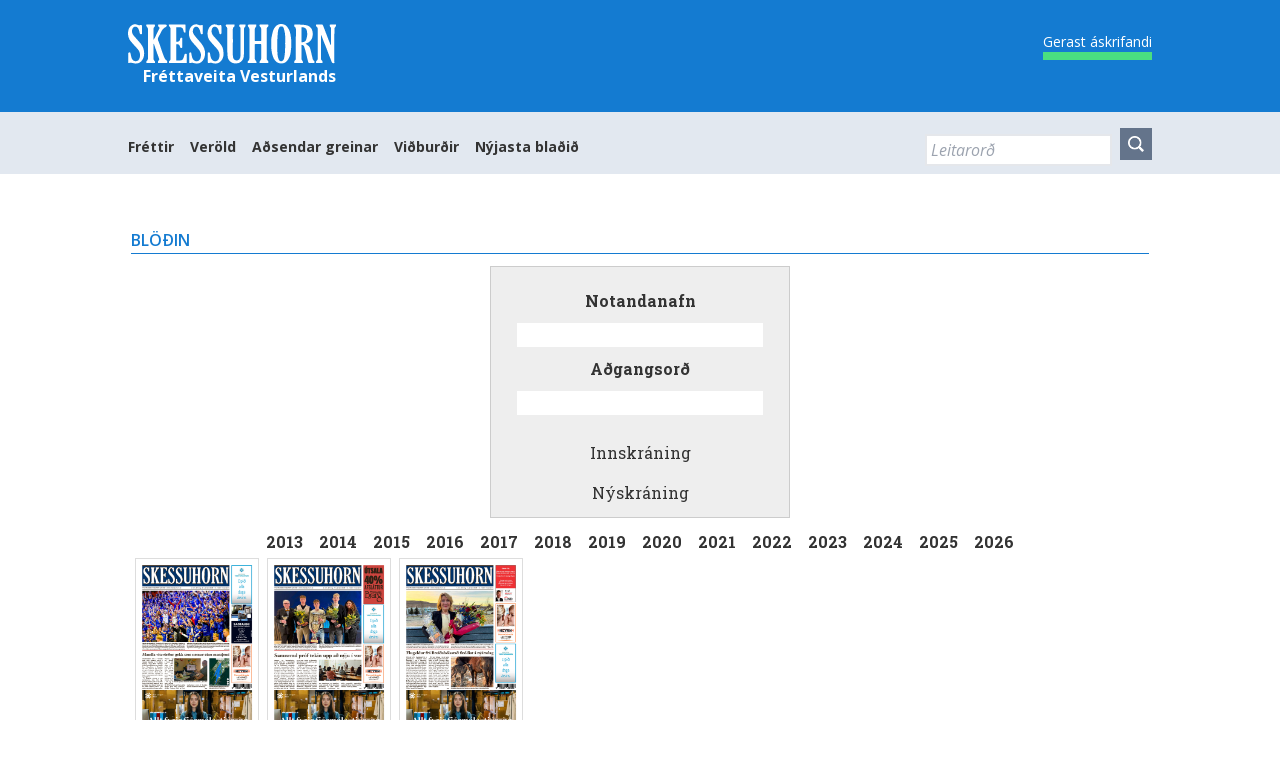

--- FILE ---
content_type: text/html; charset=utf-8
request_url: https://skessuhorn.oli.is/askrift/
body_size: 40214
content:



<!DOCTYPE html>
<html lang="is">
<head><meta charSet="utf-8" /><meta name="viewport" content="width=device-width, initial-scale=1.0" /><meta http-equiv="x-ua-compatible" content="ie=edge" /><meta name="robots" /><link rel="shortcut icon" href="https://skessuhorn.is/static/icons/favicon.ico" /><title>
	Skessuhorn - fréttir af Vesturlandi - askrift
</title><link href="//fonts.googleapis.com/css?family=Open+Sans:300italic,400italic,600italic,700italic,800italic,400,800,700,600,300" rel="stylesheet" type="text/css" /><link href="//fonts.googleapis.com/css?family=Roboto+Slab:400,300,100,700" rel="stylesheet" type="text/css" /><meta name="next-head-count" content="8" /><link rel="stylesheet" href="https://cdn.jsdelivr.net/npm/instantsearch.css@7.0.0/themes/algolia-min.css" /><meta name="fyrirtinnu" content="                                                  
         (/(//(((((//(////((//(//(((((//(////((//(//(((/(//(////((//(
         //////((///(/((((/////(//((///(/((((/////(//((///((((((/////
         /((////////(/(/((((//////////(//(/((((/(////////(//(/((((/(/
         (/((((//((/////////(/((((//((/////////(/((((//(//////////(/(
         ////(((/((((//(((((////(((/((((/((((((////(((/(/((/(((((////
         (///////(((((//////(/.#.../####(((*...#*((((//((((///////(/(x
         //((///(((//((////(,..*......**/..,....../##((#(/(((///////(
         //////((((//((//, .%(((//(((((.#((#######%../%%#((((//(/////
         (/((/////////. .,..*(........(((,.......(#...../##(///((((((
         ///(///////(/......(.........(#(,........(,,,,,,%##((((/(///
         ((((/((//////,,..............(((,.....,,,,,,,,//%#(((//(((((
         (//(/////(((/(**,. ..........((#,..,,,,,**,,//(%%#(///((((//
         (//((//(/(((///(/**..........###*,,,,,**.,(/(%###(//////((//
         ///((///(((((/((/(/**.,.....,##(*,,,**.,(/(%%##(((/((//////(
         /((/(((((///(/////((#/*.#...,%#(*,**,,((%%%%##///(((//////((
         ((///(((/(//((//((/((((#,.#,,#%%/*(,(#%%%###((/(//(///(((((/
         ///(//((/////(/((/(///((##/.(%%%#,(#%%####((((///(((/((/(///
         //(////////(/(/((((//(//((###,%,(#%%##(((///////((/(/(((///(
         (/((((///(///(/////((((((/((##(#####((((((((/////////////(((
         /////(//((((/(((((//////(//(((#(##(#(//////(//(/((/(((((////
         (//(///(((/////////(//(///(((/(///////(/((///(((/(///////(/(
         ///((//(((//(/////////((//(((//(/////////((//(((//(/////////
         ///////(((///(//(////////((((//////(////////((/(//////(/////
         (/((/((//////////(((/(//(((/////////(((/(//(((/////////(((((
         " /><link rel="stylesheet" type="text/css" href="/askrift.css?version=3" /><link rel="preload" href="/8062c4b0b9ba26b0.css" as="style" /><link rel="stylesheet" href="/8062c4b0b9ba26b0.css" data-n-g="" /><link rel="preload" href="/dc36c446388dd566.css" as="style" /><link rel="stylesheet" href="/dc36c446388dd566.css" />
      <noscript data-n-css=""></noscript>

<script src="/js/jquery-1.8.2.min.js" type="text/javascript"></script>
<script src="/js/jquery-ui-1.8.24.custom.min.js" type="text/javascript"></script>
<script src="/js/html5lightbox.js" type="text/javascript"></script>
<script src="/js/html5gallery.js" type="text/javascript"></script>
<meta name="generator" content="Nepal vefumsjón - www.nepal.is" />
<meta name="description" content="Skessuhorn er héraðsfréttablað Vesturlands. Skessuhorn.is er málgagn Skessuhorns á vefnum." />
<meta name="keywords" content="Skessuhorn, Vesturland, Vesturlandi, Fréttablað, Vefrit, Akranes, Borgarnes, Borgarfjörður, Dalasýsla, Fréttir, Snæfellsnes, Stykkishólur, Grundarfjörður, Ólafsvík" />
<meta name="author" content="Skessuhorn" />
<meta content="text/html; utf-8" http-equiv="content-type" />
<meta content="is" http-equiv="content-language" />
</head>
<body>

<form name="aspnetForm" method="post" action="" id="aspnetForm">
<div>
<input type="hidden" name="__VIEWSTATE" id="__VIEWSTATE" value="/wEPDwUKMjAxOTU2MzA1Mw9kFgJmD2QWBAIDD2QWAgIBD2QWAgIBD2QWAmYPZBYCZg9kFgJmDxYCHgdWaXNpYmxlaGQCBQ8WAh8AZ2RkoGbKT1sqZilt99PrJCaEbFHbyo8=" />
</div>

<div>

	<input type="hidden" name="__VIEWSTATEGENERATOR" id="__VIEWSTATEGENERATOR" value="52A7DD04" />
</div>
   <body>
      <div id="__next">
         <div class="home">
            <header class="z-9999999 clear mb-3 h-12 bg-primary-default md:h-auto top-0 transition-all ease-in-out duration-300 " role="banner">
               <div class="header-wrapper max-w-[1024px] lg:mx-auto bg-primary-default mx-auto p-[0.75em] md:p-6 min-[1064px]:px-0 relative sm:flex z-20 sm:justify-between">
                  <a class="logo block w-32 sm:w-40 md:w-52" href="https://skessuhorn.is/">
                     <img src="https://skessuhorn.is/static/skessuhorn_masthead_white.svg" alt="Skessuhorn - Fréttaveita Vesturlands"/>
                     <h1 class="sr-only">Skessuhorn</h1>
                     <h2 class="hidden md:block text-white text-base text-right mb-0">Fréttaveita Vesturlands</h2>
                  </a>
                  <div class="navigation-tools block text-right sm:pr-20 md:pr-0">
                     <fieldset id="trigger-overlay" class="vibrate-me p-0 absolute z-50 top-1 right-1 sm:top-3 sm:right-3 w-10 h-10 md:hidden">
                        <div class="group flex h-10 w-10 cursor-pointer items-center justify-center rounded-3xl bg-transparent p-1">
                           <div class="space-y-1"><span class="block h-[3px] w-5 origin-center bg-white transition-all ease-in-out group-hover:w-6"></span><span class="block h-[3px] w-5 origin-center bg-white transition-all ease-in-out group-hover:w-6"></span><span class="block h-[3px] w-5 origin-center bg-white transition-all ease-in-out group-hover:w-6 "></span></div>
                        </div>
                     </fieldset>
                     <a href="/askrift" class="hidden sm:inline-block font-sans text-sm text-white border-b-8 border-t-8 border-t-transparent border-green-400 hover:bg-green-400 hover:text-black hover:border-t-8">Gerast áskrifandi</a>
                  </div>
               </div>
               <div class="overlay pt-12 sm:pt-16 inset-0 transform transition-transform ease-in-out z-10 bg-white pb-[3em] md:static md:bg-slate-200 md:py-2 min-[1064px]:px-0 nav-closed -translate-y-full md:translate-y-0">
                  <div class="px-6 pt-2"><a class="md:hidden rounded inline-block m-3 font-sans text-base leading-none border border-black hover:text-black hover:bg-white p-2" href="https://skessuhorn.is/askrift">Gerast áskrifandi</a></div>
                  <nav class="nav max-w-[1024px] lg:mx-auto md:flex md:justify-between md:px-6 min-[1064px]:px-0" role="navigation">
                     <ul id="js-navigation-menu" class="navigation-menu font-sans p-8 pb-0 md:p-0 md:flex md:gap-4 md:leading-none items-center">
                        <li id="menu-item-102" class="menu-item mb-4 md:mr-4 md:mb-0 md:w-auto flex-auto menu-item-102"><a class="nav-link hover:text-primary-default transition-colors ease-in-out duration-300 md:font-bold text-2xl md:text-sm" href="https://skessuhorn.is/flokkar/frettir">Fréttir</a></li>
                        <li id="menu-item-152" class="menu-item mb-4 md:mr-4 md:mb-0 md:w-auto flex-auto menu-item-152"><a class="nav-link hover:text-primary-default transition-colors ease-in-out duration-300 md:font-bold text-2xl md:text-sm" href="https://skessuhorn.is/verold">Veröld</a></li>
                        <li id="menu-item-153" class="menu-item mb-4 md:mr-4 md:mb-0 md:w-auto flex-auto menu-item-153"><a class="nav-link hover:text-primary-default transition-colors ease-in-out duration-300 md:font-bold text-2xl md:text-sm" href="https://skessuhorn.is/adsendar-greinar">Aðsendar greinar</a></li>
                        <li id="menu-item-119" class="menu-item mb-4 md:mr-4 md:mb-0 md:w-auto flex-auto menu-item-119"><a class="nav-link hover:text-primary-default transition-colors ease-in-out duration-300 md:font-bold text-2xl md:text-sm" href="https://skessuhorn.is/vidburdir">Viðburðir</a></li>
                        <li id="menu-item-118" class="menu-item mb-4 md:mr-4 md:mb-0 md:w-auto flex-auto menu-item-118"><a class="nav-link hover:text-primary-default transition-colors ease-in-out duration-300 md:font-bold text-2xl md:text-sm" href="https://skessuhorn.is/nyjasta-bladid">Nýjasta blaðið</a></li>
                     </ul>
                     <div class="search-bar w-auto md:w-40 lg:w-auto p-8 md:p-0">
                        <form class="search flex block w-full" method="get" action="https://skessuhorn.is//leit" role="search"><input class="search-input leading-2 w-auto p-1 py-2 h-8 font-sans min-w-0 placeholder:italic border-2" type="search" name="borg_posts_post[query]" placeholder="Leitarorð"/><button class="search-submit leading-2 ml-2 bg-slate-500 hover:bg-primary-default transition-colors ease-in-out duration-300 h-8 px-2 py-1" type="submit" role="button"><span class="md:hidden text-white">Leita</span> <span class="hidden md:block w-4 h-4"><img src="https://skessuhorn.is//static/search-icon.png" alt="Search Icon"/></span></button></form>
                     </div>
                  </nav>
               </div>
            </header>
            <div class="wrapper md:flex md:flex-wrap md:justify-between">
               <aside class="front-ad span top w-full">
                  <div class="ad-front-1018x360"></div>
               </aside>
               <main role="main" class="w-full mt-4">
                  <section>
                     <h1 class="sectionhead">Blöðin</h1>
					 <div class="clearfix">
					 
<span id="ctl00_Content_meginmal_IdMeginmal">
<script type="text/javascript">
    function scrollToLogin() {
        $('html, body').animate(
            { scrollTop: 0 },
            {
                duration: 500,
                easing: 'easeOutQuint'
                // try using 'swing' too
                // 'easeInOutExpo' is supported with jQuery UI
            }
        );
        $('#username').focus();
    }
</script>



<div id="ctl00_Content_meginmal_IdMeginmal_ctl01_divLogin">
<div id="divLogin">
    <div id="loginBox">
        <div class="label">Notandanafn</div>
        <input id="username" name="username" type="text"/>
        <div class="label">Aðgangsorð</div>
        <input id="password" name="password" type="password"/>
        <div class="buttons">
            <input type="submit" value="Innskráning"/><br />
            <input type="button" value="Nýskráning" onclick="location.href='https://skessuhorn.is/askrift';"/>
        </div>
    </div>
</div>

</div>


<div style="text-align:center;font-weight:bold;font-size:16px;word-wrap:break-word;"><span style="padding:8px;"><a href="/askrift/2013">2013</a></span><span style="padding:8px;"><a href="/askrift/2014">2014</a></span><span style="padding:8px;"><a href="/askrift/2015">2015</a></span><span style="padding:8px;"><a href="/askrift/2016">2016</a></span><span style="padding:8px;"><a href="/askrift/2017">2017</a></span><span style="padding:8px;"><a href="/askrift/2018">2018</a></span><span style="padding:8px;"><a href="/askrift/2019">2019</a></span><span style="padding:8px;"><a href="/askrift/2020">2020</a></span><span style="padding:8px;"><a href="/askrift/2021">2021</a></span><span style="padding:8px;"><a href="/askrift/2022">2022</a></span><span style="padding:8px;"><a href="/askrift/2023">2023</a></span><span style="padding:8px;"><a href="/askrift/2024">2024</a></span><span style="padding:8px;"><a href="/askrift/2025">2025</a></span><span style="padding:8px;">2026</span></div><div class="d_blad"><a href="javascript:scrollToLogin();"><img src="/blodin/sh_2026_03/001.png?999999" class="blad"></a><div class="d_blad_sub">03. tölublað 2026</div></div><div class="d_blad"><a href="javascript:scrollToLogin();"><img src="/blodin/sh_2026_02/001.png?999999" class="blad"></a><div class="d_blad_sub">02. tölublað 2026</div></div><div class="d_blad"><a href="javascript:scrollToLogin();"><img src="/blodin/sh_2026_01/001.png?999999" class="blad"></a><div class="d_blad_sub">01. tölublað 2026</div></div>


</span>

					 </div>
                    </section>
               </main>
            </div>			   
  
<script defer src="https://static.cloudflareinsights.com/beacon.min.js/vcd15cbe7772f49c399c6a5babf22c1241717689176015" integrity="sha512-ZpsOmlRQV6y907TI0dKBHq9Md29nnaEIPlkf84rnaERnq6zvWvPUqr2ft8M1aS28oN72PdrCzSjY4U6VaAw1EQ==" data-cf-beacon='{"version":"2024.11.0","token":"7f9cde53e73d452e945f3d3cc1732797","r":1,"server_timing":{"name":{"cfCacheStatus":true,"cfEdge":true,"cfExtPri":true,"cfL4":true,"cfOrigin":true,"cfSpeedBrain":true},"location_startswith":null}}' crossorigin="anonymous"></script>
</form>

                    <div id="ctl00_tv">
                </div>
				
			
 <footer class="footer bg-primary-default" role="contentinfo">
               <div class="wrapper p-[1rem] md:p-[1.5rem] pt-12 md:pt-12 font-sans text-white">
                  <div class="w-full block mb-8"><a href="https://skessuhorn.is" class="block w-48"><img src="https://skessuhorn.is/static/skessuhorn_masthead_white.svg" alt="Skessuhorn - Fréttaveita Vesturlands"/></a></div>
                  <div class="grid grid-cols-2 md:grid-cols-3 w-full gap-4 justify-start text-sm">
                     <div class="w-full col-span-full md:col-span-1">
                        <div class="textwidget custom-html-widget">Skessuhorn ehf.<br/>kt. 560103-3870<br/>Garðabraut 2a<br/>300 Akranes<br/><br/>Sími 433 5500<br/><br/>Ritstjórn: <a href="/cdn-cgi/l/email-protection#6b18000e18181e030419052b18000e18181e03041905450218"><span class="__cf_email__" data-cfemail="493a222c3a3a3c21263b27093a222c3a3a3c21263b2767203a">[email&#160;protected]</span></a></div>
                     </div>
                     <div class="mt-8 md:mt-0">
                        <ul class="leading-loose">
                           <li><a href="https://skessuhorn.is/senda-inn-efni/">Senda inn efni</a></li>
                           <li><a href="https://skessuhorn.is/nyburar/">Nýburar</a></li>
                           <li><a href="https://skessuhorn.is/auglysingar/">Auglýsingar</a></li>
                           <li><a href="https://skessuhorn.is/starfsfolk/">Starfsfólk</a></li>
                           <li><a href="https://skessuhorn.is/fyrirtaekid/">Fyrirtækið</a></li>
                           <li><a href="https://skessuhorn.is/nyjasta-bladid/">Nýjasta blaðið</a></li>
                        </ul>
                     </div>
                     <div class="mt-8 md:mt-0">
                        <div class="leading-loose"><a href="https://www.facebook.com/skessuhorn/" target="_blank" rel="noreferrer">Facebook</a><br/><a href="https://www.instagram.com/skessuhorn/" target="_blank" rel="noreferrer">Instagram</a><br/><a href="https://twitter.com/Skessuhorn" target="_blank" rel="noreferrer">Twitter</a><br/><a href="https://www.linkedin.com/company/skessuhorn" target="_blank" rel="noreferrer">LinkedIn</a><br/></div>
                     </div>
                  </div>
                  <div class="w-full mt-8 text-xs">© 2017–2024 Allur réttur áskilinn Skessuhorn.</div>
               </div>
            </footer>
         </div>
      </div>
      <script data-cfasync="false" src="/cdn-cgi/scripts/5c5dd728/cloudflare-static/email-decode.min.js"></script><script id="__NEXT_DATA__" type="application/json">{"props":{"pageProps":{"menus":{"primary_menu":[{"__typename":"MenuItem","id":"cG9zdDoxMDI=","uri":"/flokkar/frettir/","databaseId":102,"parentId":null,"label":"Fréttir","path":"/flokkar/frettir/","target":null,"title":null,"children":[{"__typename":"MenuItem","id":"cG9zdDoyMTc=","uri":"/flokkar/frettir/atvinnulif/","databaseId":217,"parentId":"cG9zdDoxMDI=","label":"Atvinnulíf","path":"/flokkar/frettir/atvinnulif/","target":null,"title":null,"children":[]},{"__typename":"MenuItem","id":"cG9zdDozMjM=","uri":"/flokkar/frettir/ithrottir/","databaseId":323,"parentId":"cG9zdDoxMDI=","label":"Íþróttir","path":"/flokkar/frettir/ithrottir/","target":null,"title":null,"children":[]},{"__typename":"MenuItem","id":"cG9zdDozMjI=","uri":"/flokkar/frettir/mannlif/","databaseId":322,"parentId":"cG9zdDoxMDI=","label":"Mannlíf","path":"/flokkar/frettir/mannlif/","target":null,"title":null,"children":[]},{"__typename":"MenuItem","id":"cG9zdDoxNTQ=","uri":"/sjonvarp-skessuhorns/","databaseId":154,"parentId":"cG9zdDoxMDI=","label":"Þættir","path":"/sjonvarp-skessuhorns/","target":null,"title":null,"children":[]}]},{"__typename":"MenuItem","id":"cG9zdDoxNTI=","uri":"/verold/","databaseId":152,"parentId":null,"label":"Veröld","path":"/verold/","target":null,"title":null,"children":[{"__typename":"MenuItem","id":"cG9zdDoyMDE=","uri":"/verold_flokkar/erlent/","databaseId":201,"parentId":"cG9zdDoxNTI=","label":"Erlent","path":"/verold_flokkar/erlent/","target":null,"title":null,"children":[]},{"__typename":"MenuItem","id":"cG9zdDozMjY=","uri":"/verold_flokkar/taekniogvisindi/","databaseId":326,"parentId":"cG9zdDoxNTI=","label":"Tækni og vísindi","path":"/verold_flokkar/taekniogvisindi/","target":null,"title":null,"children":[]},{"__typename":"MenuItem","id":"cG9zdDoyMDI=","uri":"/verold_flokkar/heilsa/","databaseId":202,"parentId":"cG9zdDoxNTI=","label":"Heilsa","path":"/verold_flokkar/heilsa/","target":null,"title":null,"children":[]},{"__typename":"MenuItem","id":"cG9zdDo1MTg=","uri":"/verold_flokkar/uppskriftir/","databaseId":518,"parentId":"cG9zdDoxNTI=","label":"Uppskriftir","path":"/verold_flokkar/uppskriftir/","target":null,"title":null,"children":[]},{"__typename":"MenuItem","id":"cG9zdDoyMDU=","uri":"/verold_flokkar/bilar/","databaseId":205,"parentId":"cG9zdDoxNTI=","label":"Bílar","path":"/verold_flokkar/bilar/","target":null,"title":null,"children":[]},{"__typename":"MenuItem","id":"cG9zdDoxNTE=","uri":"/smaauglysingar/","databaseId":151,"parentId":"cG9zdDoxNTI=","label":"Smáauglýsingar","path":"/smaauglysingar/","target":null,"title":null,"children":[]}]},{"__typename":"MenuItem","id":"cG9zdDoxNTM=","uri":"/adsendar-greinar/","databaseId":153,"parentId":null,"label":"Aðsendar greinar","path":"/adsendar-greinar/","target":null,"title":null,"children":[{"__typename":"MenuItem","id":"cG9zdDoyMDk2Mw==","uri":"/greinar/fastir-pennar/","databaseId":20963,"parentId":"cG9zdDoxNTM=","label":"Fastir pennar","path":"/greinar/fastir-pennar/","target":null,"title":null,"children":[]},{"__typename":"MenuItem","id":"cG9zdDoyMDk2NQ==","uri":"/greinar/pennagreinar/","databaseId":20965,"parentId":"cG9zdDoxNTM=","label":"Pennagrein","path":"/greinar/pennagreinar/","target":null,"title":null,"children":[]}]},{"__typename":"MenuItem","id":"cG9zdDoxMTk=","uri":"/vidburdir/","databaseId":119,"parentId":null,"label":"Viðburðir","path":"/vidburdir/","target":null,"title":null,"children":[]},{"__typename":"MenuItem","id":"cG9zdDoxMTg=","uri":"/nyjasta-bladid/","databaseId":118,"parentId":null,"label":"Nýjasta blaðið","path":"/nyjasta-bladid/","target":null,"title":null,"children":[]}],"footer_menu":[],"mobile_menu":[]},"defaultSeo":{"title":"","noIndex":true,"noFollow":true,"openGraph":{"type":"website","locale":"en_US","url":"https://umsjon.skessuhorn.is","siteName":"Skessuhorn","images":[{"url":""}]},"social":{"facebook":"https://www.facebook.com/skessuhorn/","instagram":"","linkedIn":"","mySpace":"","pinterest":"","twitter":"","wikipedia":"","youTube":""}},"post":null,"algolia":{"indexName":"YOUR_ALGOLIA_INDEX_NAME"},"error":false,"errorMessage":null,"preview":false,"__APOLLO_STATE__":{"MenuItem:cG9zdDoxMDI=":{"__typename":"MenuItem","id":"cG9zdDoxMDI=","uri":"/flokkar/frettir/","databaseId":102,"parentId":null,"label":"Fréttir","path":"/flokkar/frettir/","target":null,"title":null},"MenuItem:cG9zdDoyMTc=":{"__typename":"MenuItem","id":"cG9zdDoyMTc=","uri":"/flokkar/frettir/atvinnulif/","databaseId":217,"parentId":"cG9zdDoxMDI=","label":"Atvinnulíf","path":"/flokkar/frettir/atvinnulif/","target":null,"title":null},"MenuItem:cG9zdDozMjM=":{"__typename":"MenuItem","id":"cG9zdDozMjM=","uri":"/flokkar/frettir/ithrottir/","databaseId":323,"parentId":"cG9zdDoxMDI=","label":"Íþróttir","path":"/flokkar/frettir/ithrottir/","target":null,"title":null},"MenuItem:cG9zdDozMjI=":{"__typename":"MenuItem","id":"cG9zdDozMjI=","uri":"/flokkar/frettir/mannlif/","databaseId":322,"parentId":"cG9zdDoxMDI=","label":"Mannlíf","path":"/flokkar/frettir/mannlif/","target":null,"title":null},"MenuItem:cG9zdDoxNTQ=":{"__typename":"MenuItem","id":"cG9zdDoxNTQ=","uri":"/sjonvarp-skessuhorns/","databaseId":154,"parentId":"cG9zdDoxMDI=","label":"Þættir","path":"/sjonvarp-skessuhorns/","target":null,"title":null},"MenuItem:cG9zdDoxNTI=":{"__typename":"MenuItem","id":"cG9zdDoxNTI=","uri":"/verold/","databaseId":152,"parentId":null,"label":"Veröld","path":"/verold/","target":null,"title":null},"MenuItem:cG9zdDoyMDE=":{"__typename":"MenuItem","id":"cG9zdDoyMDE=","uri":"/verold_flokkar/erlent/","databaseId":201,"parentId":"cG9zdDoxNTI=","label":"Erlent","path":"/verold_flokkar/erlent/","target":null,"title":null},"MenuItem:cG9zdDozMjY=":{"__typename":"MenuItem","id":"cG9zdDozMjY=","uri":"/verold_flokkar/taekniogvisindi/","databaseId":326,"parentId":"cG9zdDoxNTI=","label":"Tækni og vísindi","path":"/verold_flokkar/taekniogvisindi/","target":null,"title":null},"MenuItem:cG9zdDoyMDI=":{"__typename":"MenuItem","id":"cG9zdDoyMDI=","uri":"/verold_flokkar/heilsa/","databaseId":202,"parentId":"cG9zdDoxNTI=","label":"Heilsa","path":"/verold_flokkar/heilsa/","target":null,"title":null},"MenuItem:cG9zdDo1MTg=":{"__typename":"MenuItem","id":"cG9zdDo1MTg=","uri":"/verold_flokkar/uppskriftir/","databaseId":518,"parentId":"cG9zdDoxNTI=","label":"Uppskriftir","path":"/verold_flokkar/uppskriftir/","target":null,"title":null},"MenuItem:cG9zdDoyMDU=":{"__typename":"MenuItem","id":"cG9zdDoyMDU=","uri":"/verold_flokkar/bilar/","databaseId":205,"parentId":"cG9zdDoxNTI=","label":"Bílar","path":"/verold_flokkar/bilar/","target":null,"title":null},"MenuItem:cG9zdDoxNTE=":{"__typename":"MenuItem","id":"cG9zdDoxNTE=","uri":"/smaauglysingar/","databaseId":151,"parentId":"cG9zdDoxNTI=","label":"Smáauglýsingar","path":"/smaauglysingar/","target":null,"title":null},"MenuItem:cG9zdDoxNTM=":{"__typename":"MenuItem","id":"cG9zdDoxNTM=","uri":"/adsendar-greinar/","databaseId":153,"parentId":null,"label":"Aðsendar greinar","path":"/adsendar-greinar/","target":null,"title":null},"MenuItem:cG9zdDoyMDk2Mw==":{"__typename":"MenuItem","id":"cG9zdDoyMDk2Mw==","uri":"/greinar/fastir-pennar/","databaseId":20963,"parentId":"cG9zdDoxNTM=","label":"Fastir pennar","path":"/greinar/fastir-pennar/","target":null,"title":null},"MenuItem:cG9zdDoyMDk2NQ==":{"__typename":"MenuItem","id":"cG9zdDoyMDk2NQ==","uri":"/greinar/pennagreinar/","databaseId":20965,"parentId":"cG9zdDoxNTM=","label":"Pennagrein","path":"/greinar/pennagreinar/","target":null,"title":null},"MenuItem:cG9zdDoxMTk=":{"__typename":"MenuItem","id":"cG9zdDoxMTk=","uri":"/vidburdir/","databaseId":119,"parentId":null,"label":"Viðburðir","path":"/vidburdir/","target":null,"title":null},"MenuItem:cG9zdDoxMTg=":{"__typename":"MenuItem","id":"cG9zdDoxMTg=","uri":"/nyjasta-bladid/","databaseId":118,"parentId":null,"label":"Nýjasta blaðið","path":"/nyjasta-bladid/","target":null,"title":null},"MenuItem:cG9zdDoxMTM=":{"__typename":"MenuItem","id":"cG9zdDoxMTM=","uri":"/senda-inn-efni/","databaseId":113,"parentId":null,"label":"Senda inn efni","path":"/senda-inn-efni/","target":null,"title":null},"MenuItem:cG9zdDozNTM=":{"__typename":"MenuItem","id":"cG9zdDozNTM=","uri":"/nyburar/","databaseId":353,"parentId":null,"label":"Nýburar","path":"/nyburar/","target":null,"title":null},"MenuItem:cG9zdDoxMTc=":{"__typename":"MenuItem","id":"cG9zdDoxMTc=","uri":"/auglysingar/","databaseId":117,"parentId":null,"label":"Auglýsingar","path":"/auglysingar/","target":null,"title":null},"MenuItem:cG9zdDoxMTQ=":{"__typename":"MenuItem","id":"cG9zdDoxMTQ=","uri":"/starfsfolk/","databaseId":114,"parentId":null,"label":"Starfsfólk","path":"/starfsfolk/","target":null,"title":null},"MenuItem:cG9zdDoxMTY=":{"__typename":"MenuItem","id":"cG9zdDoxMTY=","uri":"/fyrirtaekid/","databaseId":116,"parentId":null,"label":"Fyrirtækið","path":"/fyrirtaekid/","target":null,"title":null},"MenuItem:cG9zdDoxMTU=":{"__typename":"MenuItem","id":"cG9zdDoxMTU=","uri":"/nyjasta-bladid/","databaseId":115,"parentId":null,"label":"Nýjasta blaðið","path":"/nyjasta-bladid/","target":null,"title":null},"ROOT_QUERY":{"__typename":"Query","generalSettings":{"__typename":"GeneralSettings","description":"Fréttaveita Vesturlands"},"homepageSettings":{"__typename":"HomepageSettings","frontPage":null},"seo":{"__typename":"SEOConfig","schema":{"__typename":"SEOSchema","siteName":"Skessuhorn","siteUrl":"https://umsjon.skessuhorn.is"},"openGraph":{"__typename":"SEOOpenGraph","defaultImage":{"__typename":"MediaItem","altText":null,"sourceUrl":null}},"social":{"__typename":"SEOSocial","facebook":{"__typename":"SEOSocialFacebook","url":"https://www.facebook.com/skessuhorn/"},"instagram":{"__typename":"SEOSocialInstagram","url":""},"linkedIn":{"__typename":"SEOSocialLinkedIn","url":""},"mySpace":{"__typename":"SEOSocialMySpace","url":""},"pinterest":{"__typename":"SEOSocialPinterest","url":""},"twitter":{"__typename":"SEOSocialTwitter","username":""},"wikipedia":{"__typename":"SEOSocialWikipedia","url":""},"youTube":{"__typename":"SEOSocialYoutube","url":""}}},"menus":{"__typename":"RootQueryToMenuConnection","nodes":[{"__typename":"Menu","locations":["HEADER_MENU","PRIMARY_MENU"],"menuItems({\"first\":100})":{"__typename":"MenuToMenuItemConnection","nodes":[{"__ref":"MenuItem:cG9zdDoxMDI="},{"__ref":"MenuItem:cG9zdDoyMTc="},{"__ref":"MenuItem:cG9zdDozMjM="},{"__ref":"MenuItem:cG9zdDozMjI="},{"__ref":"MenuItem:cG9zdDoxNTQ="},{"__ref":"MenuItem:cG9zdDoxNTI="},{"__ref":"MenuItem:cG9zdDoyMDE="},{"__ref":"MenuItem:cG9zdDozMjY="},{"__ref":"MenuItem:cG9zdDoyMDI="},{"__ref":"MenuItem:cG9zdDo1MTg="},{"__ref":"MenuItem:cG9zdDoyMDU="},{"__ref":"MenuItem:cG9zdDoxNTE="},{"__ref":"MenuItem:cG9zdDoxNTM="},{"__ref":"MenuItem:cG9zdDoyMDk2Mw=="},{"__ref":"MenuItem:cG9zdDoyMDk2NQ=="},{"__ref":"MenuItem:cG9zdDoxMTk="},{"__ref":"MenuItem:cG9zdDoxMTg="}]}},{"__typename":"Menu","locations":["EXTRA_MENU"],"menuItems({\"first\":100})":{"__typename":"MenuToMenuItemConnection","nodes":[{"__ref":"MenuItem:cG9zdDoxMTM="},{"__ref":"MenuItem:cG9zdDozNTM="},{"__ref":"MenuItem:cG9zdDoxMTc="},{"__ref":"MenuItem:cG9zdDoxMTQ="},{"__ref":"MenuItem:cG9zdDoxMTY="},{"__ref":"MenuItem:cG9zdDoxMTU="}]}}]},"page({\"id\":\"/\",\"idType\":\"URI\"})":null}},"nyburar":[{"__typename":"Nyburi","featuredImage":{"__typename":"NodeWithFeaturedImageToMediaItemConnectionEdge","node":{"__typename":"MediaItem","altText":"","caption":null,"sourceUrl":"https://umsjon.skessuhorn.is/wp-content/uploads/nyburar/Nyburar_02_Gyda-Helgadottir-600x490.jpg","mediaDetails":{"__typename":"MediaDetails","width":1139,"height":930,"sizes":[{"__typename":"MediaSize","height":"490","name":"medium","width":"600","sourceUrl":"https://umsjon.skessuhorn.is/wp-content/uploads/nyburar/Nyburar_02_Gyda-Helgadottir-600x490.jpg"},{"__typename":"MediaSize","height":"150","name":"thumbnail","width":"150","sourceUrl":"https://umsjon.skessuhorn.is/wp-content/uploads/nyburar/Nyburar_02_Gyda-Helgadottir-150x150.jpg"},{"__typename":"MediaSize","height":"245","name":"small","width":"300","sourceUrl":"https://umsjon.skessuhorn.is/wp-content/uploads/nyburar/Nyburar_02_Gyda-Helgadottir-300x245.jpg"},{"__typename":"MediaSize","height":"200","name":"custom-size","width":"700","sourceUrl":"https://umsjon.skessuhorn.is/wp-content/uploads/nyburar/Nyburar_02_Gyda-Helgadottir-700x200.jpg"}]}}},"nyburar_kyn":{"__typename":"Nyburi_NyburarKyn","nyburarKyn":"drengur"},"faedingardagur":{"__typename":"Nyburi_Faedingardagur","faedingarDagur":"15. February, 2024"},"content":"\u003cp\u003eForeldrar: Gyða Helgadóttir og Ólafur Axel Björnsson, Borgarnesi. Ljósmóðir: Hafdís Rúnarsdóttir.\u003c/p\u003e\n","id":"cG9zdDo3NTY5Mw==","date":"2024-03-10T11:38:35","uri":"/nyburar/75693/","slug":"75693"},{"__typename":"Nyburi","featuredImage":{"__typename":"NodeWithFeaturedImageToMediaItemConnectionEdge","node":{"__typename":"MediaItem","altText":"","caption":null,"sourceUrl":"https://umsjon.skessuhorn.is/wp-content/uploads/nyburar/Nyburar_01_Gudmunda-Arny-600x450.jpg","mediaDetails":{"__typename":"MediaDetails","width":2048,"height":1536,"sizes":[{"__typename":"MediaSize","height":"450","name":"medium","width":"600","sourceUrl":"https://umsjon.skessuhorn.is/wp-content/uploads/nyburar/Nyburar_01_Gudmunda-Arny-600x450.jpg"},{"__typename":"MediaSize","height":"900","name":"large","width":"1200","sourceUrl":"https://umsjon.skessuhorn.is/wp-content/uploads/nyburar/Nyburar_01_Gudmunda-Arny-1200x900.jpg"},{"__typename":"MediaSize","height":"150","name":"thumbnail","width":"150","sourceUrl":"https://umsjon.skessuhorn.is/wp-content/uploads/nyburar/Nyburar_01_Gudmunda-Arny-150x150.jpg"},{"__typename":"MediaSize","height":"1152","name":"1536x1536","width":"1536","sourceUrl":"https://umsjon.skessuhorn.is/wp-content/uploads/nyburar/Nyburar_01_Gudmunda-Arny-1536x1152.jpg"},{"__typename":"MediaSize","height":"1536","name":"2048x2048","width":"2048","sourceUrl":"https://umsjon.skessuhorn.is/wp-content/uploads/nyburar/Nyburar_01_Gudmunda-Arny-2048x1536.jpg"},{"__typename":"MediaSize","height":"225","name":"small","width":"300","sourceUrl":"https://umsjon.skessuhorn.is/wp-content/uploads/nyburar/Nyburar_01_Gudmunda-Arny-300x225.jpg"},{"__typename":"MediaSize","height":"200","name":"custom-size","width":"700","sourceUrl":"https://umsjon.skessuhorn.is/wp-content/uploads/nyburar/Nyburar_01_Gudmunda-Arny-700x200.jpg"}]}}},"nyburar_kyn":{"__typename":"Nyburi_NyburarKyn","nyburarKyn":"drengur"},"faedingardagur":{"__typename":"Nyburi_Faedingardagur","faedingarDagur":"18. January, 2024"},"content":"\u003cp\u003eForeldrar: Guðmunda Árný Þorsteinsdóttir og Alfreð Liljar Guðmundsson, Stykkishólmi. Ljósmæður: Ásthildur Gestsdóttir og Erna Valentínusardóttir.\u003c/p\u003e\n","id":"cG9zdDo3NTUyMw==","date":"2024-03-06T09:17:51","uri":"/nyburar/vista-drog-sjalfkrafa-363/","slug":"vista-drog-sjalfkrafa-363"},{"__typename":"Nyburi","featuredImage":{"__typename":"NodeWithFeaturedImageToMediaItemConnectionEdge","node":{"__typename":"MediaItem","altText":"","caption":null,"sourceUrl":"https://umsjon.skessuhorn.is/wp-content/uploads/nyburar/Nyburar_2_Asta-Kristny-600x444.jpg","mediaDetails":{"__typename":"MediaDetails","width":1451,"height":1074,"sizes":[{"__typename":"MediaSize","height":"444","name":"medium","width":"600","sourceUrl":"https://umsjon.skessuhorn.is/wp-content/uploads/nyburar/Nyburar_2_Asta-Kristny-600x444.jpg"},{"__typename":"MediaSize","height":"888","name":"large","width":"1200","sourceUrl":"https://umsjon.skessuhorn.is/wp-content/uploads/nyburar/Nyburar_2_Asta-Kristny-1200x888.jpg"},{"__typename":"MediaSize","height":"150","name":"thumbnail","width":"150","sourceUrl":"https://umsjon.skessuhorn.is/wp-content/uploads/nyburar/Nyburar_2_Asta-Kristny-150x150.jpg"},{"__typename":"MediaSize","height":"222","name":"small","width":"300","sourceUrl":"https://umsjon.skessuhorn.is/wp-content/uploads/nyburar/Nyburar_2_Asta-Kristny-300x222.jpg"},{"__typename":"MediaSize","height":"200","name":"custom-size","width":"700","sourceUrl":"https://umsjon.skessuhorn.is/wp-content/uploads/nyburar/Nyburar_2_Asta-Kristny-700x200.jpg"}]}}},"nyburar_kyn":{"__typename":"Nyburi_NyburarKyn","nyburarKyn":"drengur"},"faedingardagur":{"__typename":"Nyburi_Faedingardagur","faedingarDagur":"5. February, 2024"},"content":"\u003cp\u003eForeldrar: Ásta Kristný Hjaltalín og Gunnar Bragi Jónasson, Borgarnesi. Ljósmóðir: Anna Margrét Gunnlaugsdóttir.\u003c/p\u003e\n","id":"cG9zdDo3NTQzNQ==","date":"2024-03-03T12:02:50","uri":"/nyburar/vista-drog-sjalfkrafa-362/","slug":"vista-drog-sjalfkrafa-362"},{"__typename":"Nyburi","featuredImage":{"__typename":"NodeWithFeaturedImageToMediaItemConnectionEdge","node":{"__typename":"MediaItem","altText":"","caption":null,"sourceUrl":"https://umsjon.skessuhorn.is/wp-content/uploads/nyburar/Nyburar_1_Saga-Eir-600x1067.jpg","mediaDetails":{"__typename":"MediaDetails","width":1080,"height":1920,"sizes":[{"__typename":"MediaSize","height":"1067","name":"medium","width":"600","sourceUrl":"https://umsjon.skessuhorn.is/wp-content/uploads/nyburar/Nyburar_1_Saga-Eir-600x1067.jpg"},{"__typename":"MediaSize","height":"150","name":"thumbnail","width":"150","sourceUrl":"https://umsjon.skessuhorn.is/wp-content/uploads/nyburar/Nyburar_1_Saga-Eir-150x150.jpg"},{"__typename":"MediaSize","height":"1536","name":"1536x1536","width":"864","sourceUrl":"https://umsjon.skessuhorn.is/wp-content/uploads/nyburar/Nyburar_1_Saga-Eir-864x1536.jpg"},{"__typename":"MediaSize","height":"533","name":"small","width":"300","sourceUrl":"https://umsjon.skessuhorn.is/wp-content/uploads/nyburar/Nyburar_1_Saga-Eir-300x533.jpg"},{"__typename":"MediaSize","height":"200","name":"custom-size","width":"700","sourceUrl":"https://umsjon.skessuhorn.is/wp-content/uploads/nyburar/Nyburar_1_Saga-Eir-700x200.jpg"}]}}},"nyburar_kyn":{"__typename":"Nyburi_NyburarKyn","nyburarKyn":"stulka"},"faedingardagur":{"__typename":"Nyburi_Faedingardagur","faedingarDagur":"19. February, 2024"},"content":"\u003cp\u003eForeldrar: Saga Eir Svanbergsdóttir og Ástþór Helgi Hjálmarsson, Akranesi. Ljósmóðir: Ína Sigrún Rúnarsdóttir. \u003c/p\u003e\n","id":"cG9zdDo3NTQzMw==","date":"2024-03-03T12:01:52","uri":"/nyburar/vista-drog-sjalfkrafa-361/","slug":"vista-drog-sjalfkrafa-361"},{"__typename":"Nyburi","featuredImage":{"__typename":"NodeWithFeaturedImageToMediaItemConnectionEdge","node":{"__typename":"MediaItem","altText":"","caption":null,"sourceUrl":"https://umsjon.skessuhorn.is/wp-content/uploads/nyburar/Nyburi_1_Helga-Dogg-600x1067.jpeg","mediaDetails":{"__typename":"MediaDetails","width":1152,"height":2048,"sizes":[{"__typename":"MediaSize","height":"1067","name":"medium","width":"600","sourceUrl":"https://umsjon.skessuhorn.is/wp-content/uploads/nyburar/Nyburi_1_Helga-Dogg-600x1067.jpeg"},{"__typename":"MediaSize","height":"2133","name":"large","width":"1200","sourceUrl":"https://umsjon.skessuhorn.is/wp-content/uploads/nyburar/Nyburi_1_Helga-Dogg-1200x2133.jpeg"},{"__typename":"MediaSize","height":"150","name":"thumbnail","width":"150","sourceUrl":"https://umsjon.skessuhorn.is/wp-content/uploads/nyburar/Nyburi_1_Helga-Dogg-150x150.jpeg"},{"__typename":"MediaSize","height":"1536","name":"1536x1536","width":"864","sourceUrl":"https://umsjon.skessuhorn.is/wp-content/uploads/nyburar/Nyburi_1_Helga-Dogg-864x1536.jpeg"},{"__typename":"MediaSize","height":"2048","name":"2048x2048","width":"1152","sourceUrl":"https://umsjon.skessuhorn.is/wp-content/uploads/nyburar/Nyburi_1_Helga-Dogg-1152x2048.jpeg"},{"__typename":"MediaSize","height":"533","name":"small","width":"300","sourceUrl":"https://umsjon.skessuhorn.is/wp-content/uploads/nyburar/Nyburi_1_Helga-Dogg-300x533.jpeg"},{"__typename":"MediaSize","height":"200","name":"custom-size","width":"700","sourceUrl":"https://umsjon.skessuhorn.is/wp-content/uploads/nyburar/Nyburi_1_Helga-Dogg-700x200.jpeg"}]}}},"nyburar_kyn":{"__typename":"Nyburi_NyburarKyn","nyburarKyn":"stulka"},"faedingardagur":{"__typename":"Nyburi_Faedingardagur","faedingarDagur":"21. February, 2024"},"content":"\u003cp\u003eForeldrar: Helga Dögg Lárusdóttir og Róbert Vilhjálmsson, Hvalfjarðarsveit. Ljósmóðir: Ína Sigrún Rúnarsdóttir.\u003c/p\u003e\n","id":"cG9zdDo3NTMxMg==","date":"2024-02-28T12:41:55","uri":"/nyburar/vista-drog-sjalfkrafa-360/","slug":"vista-drog-sjalfkrafa-360"},{"__typename":"Nyburi","featuredImage":{"__typename":"NodeWithFeaturedImageToMediaItemConnectionEdge","node":{"__typename":"MediaItem","altText":"","caption":null,"sourceUrl":"https://umsjon.skessuhorn.is/wp-content/uploads/nyburar/Nyburasidan_3_Edda-Karen.jpg","mediaDetails":{"__typename":"MediaDetails","width":489,"height":869,"sizes":[{"__typename":"MediaSize","height":"150","name":"thumbnail","width":"150","sourceUrl":"https://umsjon.skessuhorn.is/wp-content/uploads/nyburar/Nyburasidan_3_Edda-Karen-150x150.jpg"},{"__typename":"MediaSize","height":"533","name":"small","width":"300","sourceUrl":"https://umsjon.skessuhorn.is/wp-content/uploads/nyburar/Nyburasidan_3_Edda-Karen-300x533.jpg"},{"__typename":"MediaSize","height":"200","name":"custom-size","width":"489","sourceUrl":"https://umsjon.skessuhorn.is/wp-content/uploads/nyburar/Nyburasidan_3_Edda-Karen-489x200.jpg"}]}}},"nyburar_kyn":{"__typename":"Nyburi_NyburarKyn","nyburarKyn":"stulka"},"faedingardagur":{"__typename":"Nyburi_Faedingardagur","faedingarDagur":"16. February, 2024"},"content":"\u003cp\u003eForeldrar: Edda Karen Þórsdóttir og Herbert Símon Egilsson, Mosfellsbæ. Ljósmóðir: Jóhanna Rut Óskarsdóttir.\u003c/p\u003e\n","id":"cG9zdDo3NTA2NA==","date":"2024-02-21T12:08:58","uri":"/nyburar/vista-drog-sjalfkrafa-359/","slug":"vista-drog-sjalfkrafa-359"},{"__typename":"Nyburi","featuredImage":{"__typename":"NodeWithFeaturedImageToMediaItemConnectionEdge","node":{"__typename":"MediaItem","altText":"","caption":null,"sourceUrl":"https://umsjon.skessuhorn.is/wp-content/uploads/nyburar/Nyburasidan_2_Halla-600x800.jpg","mediaDetails":{"__typename":"MediaDetails","width":1536,"height":2048,"sizes":[{"__typename":"MediaSize","height":"800","name":"medium","width":"600","sourceUrl":"https://umsjon.skessuhorn.is/wp-content/uploads/nyburar/Nyburasidan_2_Halla-600x800.jpg"},{"__typename":"MediaSize","height":"1600","name":"large","width":"1200","sourceUrl":"https://umsjon.skessuhorn.is/wp-content/uploads/nyburar/Nyburasidan_2_Halla-1200x1600.jpg"},{"__typename":"MediaSize","height":"150","name":"thumbnail","width":"150","sourceUrl":"https://umsjon.skessuhorn.is/wp-content/uploads/nyburar/Nyburasidan_2_Halla-150x150.jpg"},{"__typename":"MediaSize","height":"1536","name":"1536x1536","width":"1152","sourceUrl":"https://umsjon.skessuhorn.is/wp-content/uploads/nyburar/Nyburasidan_2_Halla-1152x1536.jpg"},{"__typename":"MediaSize","height":"2048","name":"2048x2048","width":"1536","sourceUrl":"https://umsjon.skessuhorn.is/wp-content/uploads/nyburar/Nyburasidan_2_Halla-1536x2048.jpg"},{"__typename":"MediaSize","height":"400","name":"small","width":"300","sourceUrl":"https://umsjon.skessuhorn.is/wp-content/uploads/nyburar/Nyburasidan_2_Halla-300x400.jpg"},{"__typename":"MediaSize","height":"200","name":"custom-size","width":"700","sourceUrl":"https://umsjon.skessuhorn.is/wp-content/uploads/nyburar/Nyburasidan_2_Halla-700x200.jpg"}]}}},"nyburar_kyn":{"__typename":"Nyburi_NyburarKyn","nyburarKyn":"drengur"},"faedingardagur":{"__typename":"Nyburi_Faedingardagur","faedingarDagur":"12. February, 2024"},"content":"\u003cp\u003eForeldrar: Halla Jónsdóttir og Heiðmar Eyjólfsson, Akranesi. Ljósmóðir: Erna Valentínusardóttir.\u003c/p\u003e\n","id":"cG9zdDo3NTA2Mg==","date":"2024-02-21T12:07:51","uri":"/nyburar/vista-drog-sjalfkrafa-358/","slug":"vista-drog-sjalfkrafa-358"},{"__typename":"Nyburi","featuredImage":{"__typename":"NodeWithFeaturedImageToMediaItemConnectionEdge","node":{"__typename":"MediaItem","altText":"","caption":null,"sourceUrl":"https://umsjon.skessuhorn.is/wp-content/uploads/nyburar/Nyburasidan_1_Nott-600x450.jpg","mediaDetails":{"__typename":"MediaDetails","width":2048,"height":1536,"sizes":[{"__typename":"MediaSize","height":"450","name":"medium","width":"600","sourceUrl":"https://umsjon.skessuhorn.is/wp-content/uploads/nyburar/Nyburasidan_1_Nott-600x450.jpg"},{"__typename":"MediaSize","height":"900","name":"large","width":"1200","sourceUrl":"https://umsjon.skessuhorn.is/wp-content/uploads/nyburar/Nyburasidan_1_Nott-1200x900.jpg"},{"__typename":"MediaSize","height":"150","name":"thumbnail","width":"150","sourceUrl":"https://umsjon.skessuhorn.is/wp-content/uploads/nyburar/Nyburasidan_1_Nott-150x150.jpg"},{"__typename":"MediaSize","height":"1152","name":"1536x1536","width":"1536","sourceUrl":"https://umsjon.skessuhorn.is/wp-content/uploads/nyburar/Nyburasidan_1_Nott-1536x1152.jpg"},{"__typename":"MediaSize","height":"1536","name":"2048x2048","width":"2048","sourceUrl":"https://umsjon.skessuhorn.is/wp-content/uploads/nyburar/Nyburasidan_1_Nott-2048x1536.jpg"},{"__typename":"MediaSize","height":"225","name":"small","width":"300","sourceUrl":"https://umsjon.skessuhorn.is/wp-content/uploads/nyburar/Nyburasidan_1_Nott-300x225.jpg"},{"__typename":"MediaSize","height":"200","name":"custom-size","width":"700","sourceUrl":"https://umsjon.skessuhorn.is/wp-content/uploads/nyburar/Nyburasidan_1_Nott-700x200.jpg"}]}}},"nyburar_kyn":{"__typename":"Nyburi_NyburarKyn","nyburarKyn":"drengur"},"faedingardagur":{"__typename":"Nyburi_Faedingardagur","faedingarDagur":"14. February, 2024"},"content":"\u003cp\u003eForeldrar: Nótt Benediktsdóttir og Kristján Steinn Matthíasson, Reykjavík. Ljósmóðir: Fanný Berit Sveinbjörnsdóttir.\u003c/p\u003e\n","id":"cG9zdDo3NTA2MA==","date":"2024-02-21T12:06:35","uri":"/nyburar/vista-drog-sjalfkrafa-357/","slug":"vista-drog-sjalfkrafa-357"},{"__typename":"Nyburi","featuredImage":{"__typename":"NodeWithFeaturedImageToMediaItemConnectionEdge","node":{"__typename":"MediaItem","altText":"","caption":null,"sourceUrl":"https://umsjon.skessuhorn.is/wp-content/uploads/nyburar/Nyburasidan_07_01_Elisa-Svala-600x750.jpg","mediaDetails":{"__typename":"MediaDetails","width":1440,"height":1799,"sizes":[{"__typename":"MediaSize","height":"750","name":"medium","width":"600","sourceUrl":"https://umsjon.skessuhorn.is/wp-content/uploads/nyburar/Nyburasidan_07_01_Elisa-Svala-600x750.jpg"},{"__typename":"MediaSize","height":"1499","name":"large","width":"1200","sourceUrl":"https://umsjon.skessuhorn.is/wp-content/uploads/nyburar/Nyburasidan_07_01_Elisa-Svala-1200x1499.jpg"},{"__typename":"MediaSize","height":"150","name":"thumbnail","width":"150","sourceUrl":"https://umsjon.skessuhorn.is/wp-content/uploads/nyburar/Nyburasidan_07_01_Elisa-Svala-150x150.jpg"},{"__typename":"MediaSize","height":"1536","name":"1536x1536","width":"1229","sourceUrl":"https://umsjon.skessuhorn.is/wp-content/uploads/nyburar/Nyburasidan_07_01_Elisa-Svala-1229x1536.jpg"},{"__typename":"MediaSize","height":"375","name":"small","width":"300","sourceUrl":"https://umsjon.skessuhorn.is/wp-content/uploads/nyburar/Nyburasidan_07_01_Elisa-Svala-300x375.jpg"},{"__typename":"MediaSize","height":"200","name":"custom-size","width":"700","sourceUrl":"https://umsjon.skessuhorn.is/wp-content/uploads/nyburar/Nyburasidan_07_01_Elisa-Svala-700x200.jpg"}]}}},"nyburar_kyn":{"__typename":"Nyburi_NyburarKyn","nyburarKyn":"stulka"},"faedingardagur":{"__typename":"Nyburi_Faedingardagur","faedingarDagur":"1. February, 2024"},"content":"\u003cp\u003eForeldrar: Elísa Svala Elvarsdóttir og Einar Logi Einarsson, Akranesi. Ljósm. Erna Valentínusardóttir. Stóra systir á myndinni heitir Sóldís Elma Einarsdóttir.\u003c/p\u003e\n","id":"cG9zdDo3NTA1OA==","date":"2024-02-21T12:05:14","uri":"/nyburar/vista-drog-sjalfkrafa-356/","slug":"vista-drog-sjalfkrafa-356"},{"__typename":"Nyburi","featuredImage":{"__typename":"NodeWithFeaturedImageToMediaItemConnectionEdge","node":{"__typename":"MediaItem","altText":"","caption":null,"sourceUrl":"https://umsjon.skessuhorn.is/wp-content/uploads/nyburar/Nyburar_2_Audur-THorunn-600x800.jpeg","mediaDetails":{"__typename":"MediaDetails","width":768,"height":1024,"sizes":[{"__typename":"MediaSize","height":"800","name":"medium","width":"600","sourceUrl":"https://umsjon.skessuhorn.is/wp-content/uploads/nyburar/Nyburar_2_Audur-THorunn-600x800.jpeg"},{"__typename":"MediaSize","height":"150","name":"thumbnail","width":"150","sourceUrl":"https://umsjon.skessuhorn.is/wp-content/uploads/nyburar/Nyburar_2_Audur-THorunn-150x150.jpeg"},{"__typename":"MediaSize","height":"400","name":"small","width":"300","sourceUrl":"https://umsjon.skessuhorn.is/wp-content/uploads/nyburar/Nyburar_2_Audur-THorunn-300x400.jpeg"},{"__typename":"MediaSize","height":"200","name":"custom-size","width":"700","sourceUrl":"https://umsjon.skessuhorn.is/wp-content/uploads/nyburar/Nyburar_2_Audur-THorunn-700x200.jpeg"}]}}},"nyburar_kyn":{"__typename":"Nyburi_NyburarKyn","nyburarKyn":"stulka"},"faedingardagur":{"__typename":"Nyburi_Faedingardagur","faedingarDagur":"26. January, 2024"},"content":"\u003cp\u003eForeldrar: Auður Þórunn Gunnarsdóttir og Sævar Berg Sigurðsson, Akranesi. Ljósmóðir: Inga María.\u003c/p\u003e\n","id":"cG9zdDo3NDQyNA==","date":"2024-02-07T09:47:51","uri":"/nyburar/vista-drog-sjalfkrafa-355/","slug":"vista-drog-sjalfkrafa-355"}],"allPosts":[{"__typename":"Post","databaseId":75825,"date":"2024-03-13T15:48:00","slug":"odladist-kraft-til-ad-treysta-a-sjalfan-mig","uri":"/2024/03/13/odladist-kraft-til-ad-treysta-a-sjalfan-mig/","title":"„Öðlaðist kraft til að treysta á sjálfan mig“","status":"publish","excerpt":"Rætt við Áslaugu Þorvaldsdóttur úr Borgarnesi sem nú býr á Spáni Það eru liðin nokkur ár síðan blaðamaður hefur hitt á Áslaugu Þorvaldsdóttur, en hún hefur verið búsett í borginni Torrevieja á Spáni síðastliðin ár. Áslaug er fædd í Borgarnesi og hefur búið þar meira og minna alla sína ævi og er vel þekkt í\u0026hellip;","featuredImage":{"__typename":"NodeWithFeaturedImageToMediaItemConnectionEdge","node":{"__typename":"MediaItem","altText":"","caption":"Áslaug í Morocco, í þorpinu Chefchaouen. Hafþór Ingi Gunnarsson skráði. Ljósmyndir úr einkasafni","sourceUrl":"https://umsjon.skessuhorn.is/wp-content/uploads/2024/03/Odladist-kraft-til-ad-treysta-a-sjalfan-mig_1-1200x1410.jpg","mediaDetails":{"__typename":"MediaDetails","width":1590,"height":1868,"sizes":[{"__typename":"MediaSize","height":"705","name":"medium","width":"600","sourceUrl":"https://umsjon.skessuhorn.is/wp-content/uploads/2024/03/Odladist-kraft-til-ad-treysta-a-sjalfan-mig_1-600x705.jpg"},{"__typename":"MediaSize","height":"1410","name":"large","width":"1200","sourceUrl":"https://umsjon.skessuhorn.is/wp-content/uploads/2024/03/Odladist-kraft-til-ad-treysta-a-sjalfan-mig_1-1200x1410.jpg"},{"__typename":"MediaSize","height":"150","name":"thumbnail","width":"150","sourceUrl":"https://umsjon.skessuhorn.is/wp-content/uploads/2024/03/Odladist-kraft-til-ad-treysta-a-sjalfan-mig_1-150x150.jpg"},{"__typename":"MediaSize","height":"1536","name":"1536x1536","width":"1307","sourceUrl":"https://umsjon.skessuhorn.is/wp-content/uploads/2024/03/Odladist-kraft-til-ad-treysta-a-sjalfan-mig_1-1307x1536.jpg"},{"__typename":"MediaSize","height":"352","name":"small","width":"300","sourceUrl":"https://umsjon.skessuhorn.is/wp-content/uploads/2024/03/Odladist-kraft-til-ad-treysta-a-sjalfan-mig_1-300x352.jpg"},{"__typename":"MediaSize","height":"200","name":"custom-size","width":"700","sourceUrl":"https://umsjon.skessuhorn.is/wp-content/uploads/2024/03/Odladist-kraft-til-ad-treysta-a-sjalfan-mig_1-700x200.jpg"}]}}}},{"__typename":"Post","databaseId":75865,"date":"2024-03-13T14:44:10","slug":"sjammi-atti-laegsta-tilbod-i-nybyggingu-vid-kleppjarnsreykjaskola","uri":"/2024/03/13/sjammi-atti-laegsta-tilbod-i-nybyggingu-vid-kleppjarnsreykjaskola/","title":"Sjammi átti lægsta tilboð í nýbyggingu við Kleppjárnsreykjaskóla","status":"publish","excerpt":"Tilboð voru opnuð í framkvæmdir við niðurrif og nýbyggingu við Grunnskóla Borgarfjarðar á Kleppjárnsreykjum, í Ráðhúsi Borgarbyggðar í dag. Orri Jónsson, svæðistjóri Eflu á Vesturlandi, fór yfir gögnin sem bárust. Alls voru sex tilboð sem bárust en fyrirliggjandi kostnaðaráætlun hönnuða hljóðaði upp á 978,9 milljónir króna. Lægsta tilboð var frá Sjamma ehf. á Akranesi, en\u0026hellip;","featuredImage":{"__typename":"NodeWithFeaturedImageToMediaItemConnectionEdge","node":{"__typename":"MediaItem","altText":"","caption":"Byggingin til vinstri verður rifin og ný byggð á sömu lóð. Ljósm. mm","sourceUrl":"https://umsjon.skessuhorn.is/wp-content/uploads/2024/03/Sjammi-atti-laegsta-tilbod-i-nybyggingu-vid-Kleppjarnsreykjaskola_1.NOTA_-1200x800.jpg","mediaDetails":{"__typename":"MediaDetails","width":2048,"height":1365,"sizes":[{"__typename":"MediaSize","height":"400","name":"medium","width":"600","sourceUrl":"https://umsjon.skessuhorn.is/wp-content/uploads/2024/03/Sjammi-atti-laegsta-tilbod-i-nybyggingu-vid-Kleppjarnsreykjaskola_1.NOTA_-600x400.jpg"},{"__typename":"MediaSize","height":"800","name":"large","width":"1200","sourceUrl":"https://umsjon.skessuhorn.is/wp-content/uploads/2024/03/Sjammi-atti-laegsta-tilbod-i-nybyggingu-vid-Kleppjarnsreykjaskola_1.NOTA_-1200x800.jpg"},{"__typename":"MediaSize","height":"150","name":"thumbnail","width":"150","sourceUrl":"https://umsjon.skessuhorn.is/wp-content/uploads/2024/03/Sjammi-atti-laegsta-tilbod-i-nybyggingu-vid-Kleppjarnsreykjaskola_1.NOTA_-150x150.jpg"},{"__typename":"MediaSize","height":"1024","name":"1536x1536","width":"1536","sourceUrl":"https://umsjon.skessuhorn.is/wp-content/uploads/2024/03/Sjammi-atti-laegsta-tilbod-i-nybyggingu-vid-Kleppjarnsreykjaskola_1.NOTA_-1536x1024.jpg"},{"__typename":"MediaSize","height":"1365","name":"2048x2048","width":"2048","sourceUrl":"https://umsjon.skessuhorn.is/wp-content/uploads/2024/03/Sjammi-atti-laegsta-tilbod-i-nybyggingu-vid-Kleppjarnsreykjaskola_1.NOTA_-2048x1365.jpg"},{"__typename":"MediaSize","height":"200","name":"small","width":"300","sourceUrl":"https://umsjon.skessuhorn.is/wp-content/uploads/2024/03/Sjammi-atti-laegsta-tilbod-i-nybyggingu-vid-Kleppjarnsreykjaskola_1.NOTA_-300x200.jpg"},{"__typename":"MediaSize","height":"200","name":"custom-size","width":"700","sourceUrl":"https://umsjon.skessuhorn.is/wp-content/uploads/2024/03/Sjammi-atti-laegsta-tilbod-i-nybyggingu-vid-Kleppjarnsreykjaskola_1.NOTA_-700x200.jpg"}]}}}},{"__typename":"Post","databaseId":75860,"date":"2024-03-13T14:26:35","slug":"embla-ros-og-anna-lisa-i-urslit-songkeppni-samfes","uri":"/2024/03/13/embla-ros-og-anna-lisa-i-urslit-songkeppni-samfes/","title":"Embla Rós og Anna Lísa í úrslit söngkeppni Samfés","status":"publish","excerpt":"Söngkeppni félagsmiðstöðva á Vesturlandi fór fram í gær á Reykhólum og voru tólf frábær atriði skráð til þátttöku. Fjölbreytnin var mikil og mátti sjá hljómsveitir, söngvara og rappara stíga á svið og reyna að heilla dómnefndina. Efstu tvö sætin í keppninni unnu sér inn sæti í Söngkeppni Samfés sem fram fer í Laugardalshöll 4. maí\u0026hellip;","featuredImage":{"__typename":"NodeWithFeaturedImageToMediaItemConnectionEdge","node":{"__typename":"MediaItem","altText":"","caption":"Embla Rós með verðlaunin. Ljósm. Magnús Ingi Bæringsson","sourceUrl":"https://umsjon.skessuhorn.is/wp-content/uploads/2024/03/Embla-Ros-og-Anna-Lisa-i-urslit-songkeppni-Samfes1-1-1200x934.jpg","mediaDetails":{"__typename":"MediaDetails","width":2048,"height":1594,"sizes":[{"__typename":"MediaSize","height":"467","name":"medium","width":"600","sourceUrl":"https://umsjon.skessuhorn.is/wp-content/uploads/2024/03/Embla-Ros-og-Anna-Lisa-i-urslit-songkeppni-Samfes1-1-600x467.jpg"},{"__typename":"MediaSize","height":"934","name":"large","width":"1200","sourceUrl":"https://umsjon.skessuhorn.is/wp-content/uploads/2024/03/Embla-Ros-og-Anna-Lisa-i-urslit-songkeppni-Samfes1-1-1200x934.jpg"},{"__typename":"MediaSize","height":"150","name":"thumbnail","width":"150","sourceUrl":"https://umsjon.skessuhorn.is/wp-content/uploads/2024/03/Embla-Ros-og-Anna-Lisa-i-urslit-songkeppni-Samfes1-1-150x150.jpg"},{"__typename":"MediaSize","height":"1196","name":"1536x1536","width":"1536","sourceUrl":"https://umsjon.skessuhorn.is/wp-content/uploads/2024/03/Embla-Ros-og-Anna-Lisa-i-urslit-songkeppni-Samfes1-1-1536x1196.jpg"},{"__typename":"MediaSize","height":"1594","name":"2048x2048","width":"2048","sourceUrl":"https://umsjon.skessuhorn.is/wp-content/uploads/2024/03/Embla-Ros-og-Anna-Lisa-i-urslit-songkeppni-Samfes1-1-2048x1594.jpg"},{"__typename":"MediaSize","height":"234","name":"small","width":"300","sourceUrl":"https://umsjon.skessuhorn.is/wp-content/uploads/2024/03/Embla-Ros-og-Anna-Lisa-i-urslit-songkeppni-Samfes1-1-300x234.jpg"},{"__typename":"MediaSize","height":"200","name":"custom-size","width":"700","sourceUrl":"https://umsjon.skessuhorn.is/wp-content/uploads/2024/03/Embla-Ros-og-Anna-Lisa-i-urslit-songkeppni-Samfes1-1-700x200.jpg"}]}}}},{"__typename":"Post","databaseId":75855,"date":"2024-03-13T14:01:00","slug":"thor-lagdi-snaefell-i-barattuleik","uri":"/2024/03/13/thor-lagdi-snaefell-i-barattuleik/","title":"Þór lagði Snæfell í baráttuleik","status":"publish","excerpt":"Þór Akureyri og Snæfell mættust í 4. umferð B deildar kvenna í körfuknattleik í gærkvöldi og var leikurinn í Höllinni á Akureyri. Gestirnir úr Stykkishólmi voru sterkari aðilinn í byrjun leiks og leiddu með tíu stigum eftir sex mínútna leik, 7:17. Eftir það náðu heimakonur góðum kafla þegar þær skoruðu tíu stig í röð og\u0026hellip;","featuredImage":{"__typename":"NodeWithFeaturedImageToMediaItemConnectionEdge","node":{"__typename":"MediaItem","altText":"","caption":"Shawnta Shaw átti góðan leik gegn Þór. Ljósm. Bæring Nói Dagsson","sourceUrl":"https://umsjon.skessuhorn.is/wp-content/uploads/2024/03/THor-lagdi-Snaefell-i-barattuleik-1200x1082.jpg","mediaDetails":{"__typename":"MediaDetails","width":2048,"height":1846,"sizes":[{"__typename":"MediaSize","height":"541","name":"medium","width":"600","sourceUrl":"https://umsjon.skessuhorn.is/wp-content/uploads/2024/03/THor-lagdi-Snaefell-i-barattuleik-600x541.jpg"},{"__typename":"MediaSize","height":"1082","name":"large","width":"1200","sourceUrl":"https://umsjon.skessuhorn.is/wp-content/uploads/2024/03/THor-lagdi-Snaefell-i-barattuleik-1200x1082.jpg"},{"__typename":"MediaSize","height":"150","name":"thumbnail","width":"150","sourceUrl":"https://umsjon.skessuhorn.is/wp-content/uploads/2024/03/THor-lagdi-Snaefell-i-barattuleik-150x150.jpg"},{"__typename":"MediaSize","height":"1385","name":"1536x1536","width":"1536","sourceUrl":"https://umsjon.skessuhorn.is/wp-content/uploads/2024/03/THor-lagdi-Snaefell-i-barattuleik-1536x1385.jpg"},{"__typename":"MediaSize","height":"270","name":"small","width":"300","sourceUrl":"https://umsjon.skessuhorn.is/wp-content/uploads/2024/03/THor-lagdi-Snaefell-i-barattuleik-300x270.jpg"},{"__typename":"MediaSize","height":"200","name":"custom-size","width":"700","sourceUrl":"https://umsjon.skessuhorn.is/wp-content/uploads/2024/03/THor-lagdi-Snaefell-i-barattuleik-700x200.jpg"}]}}}},{"__typename":"Post","databaseId":75852,"date":"2024-03-13T12:53:32","slug":"hefja-sofnun-undirskrifta-og-hvetja-til-ad-landsbankahusid-verdi-gert-ad-radhusi","uri":"/2024/03/13/hefja-sofnun-undirskrifta-og-hvetja-til-ad-landsbankahusid-verdi-gert-ad-radhusi/","title":"Hefja söfnun undirskrifta og hvetja til að Landsbankahúsið verði gert að Ráðhúsi","status":"publish","excerpt":"Í Skessuhorni í dag ritar stjórn Miðbæjarsamtakanna Akratorgs á Akranesi grein þar sem bæjaryfirvöld eru hvött til þess að hefja endurbætur á Landsbankahúsinu við Akratorg og gera húsið að Ráðhúsi. Einnig birta samtökin heilsíðuauglýsingu málinu til stuðnings. Telja samtökin einsýnt að slíkt myndi samhliða því færa aukið líf í annars líflítinn gamla bæjarhluta. Færð eru\u0026hellip;","featuredImage":{"__typename":"NodeWithFeaturedImageToMediaItemConnectionEdge","node":{"__typename":"MediaItem","altText":"","caption":null,"sourceUrl":"https://umsjon.skessuhorn.is/wp-content/uploads/adsendar-greinar/Pennagrein_Midbaejarsamtokin_1-1-1200x900.jpg","mediaDetails":{"__typename":"MediaDetails","width":1920,"height":1440,"sizes":[{"__typename":"MediaSize","height":"450","name":"medium","width":"600","sourceUrl":"https://umsjon.skessuhorn.is/wp-content/uploads/adsendar-greinar/Pennagrein_Midbaejarsamtokin_1-1-600x450.jpg"},{"__typename":"MediaSize","height":"900","name":"large","width":"1200","sourceUrl":"https://umsjon.skessuhorn.is/wp-content/uploads/adsendar-greinar/Pennagrein_Midbaejarsamtokin_1-1-1200x900.jpg"},{"__typename":"MediaSize","height":"150","name":"thumbnail","width":"150","sourceUrl":"https://umsjon.skessuhorn.is/wp-content/uploads/adsendar-greinar/Pennagrein_Midbaejarsamtokin_1-1-150x150.jpg"},{"__typename":"MediaSize","height":"1152","name":"1536x1536","width":"1536","sourceUrl":"https://umsjon.skessuhorn.is/wp-content/uploads/adsendar-greinar/Pennagrein_Midbaejarsamtokin_1-1-1536x1152.jpg"},{"__typename":"MediaSize","height":"225","name":"small","width":"300","sourceUrl":"https://umsjon.skessuhorn.is/wp-content/uploads/adsendar-greinar/Pennagrein_Midbaejarsamtokin_1-1-300x225.jpg"},{"__typename":"MediaSize","height":"200","name":"custom-size","width":"700","sourceUrl":"https://umsjon.skessuhorn.is/wp-content/uploads/adsendar-greinar/Pennagrein_Midbaejarsamtokin_1-1-700x200.jpg"}]}}}},{"__typename":"Post","databaseId":75821,"date":"2024-03-13T12:06:00","slug":"hitastigulsfravik-greinist-vid-borg-en-hofstilltar-vaentingar-um-hita-i-jordu","uri":"/2024/03/13/hitastigulsfravik-greinist-vid-borg-en-hofstilltar-vaentingar-um-hita-i-jordu/","title":"Hitastigulsfrávik greinist við Borg en hófstilltar væntingar um hita í jörðu","status":"publish","excerpt":"Eins og fram kom í frétt í Skessuhorni í janúar síðastliðnum hafa Veitur verið að kanna með tilraunaborunum hvort hiti gæti leynst í jörðu við Borgarnes. Boraðar hafa verið 60 til 100 metra djúpar holur með það að markmiði að kanna hvort lághitakerfi leynist í berggrunninum við Borg á Mýrum. Landeigandi á viðkomandi svæði auk\u0026hellip;","featuredImage":{"__typename":"NodeWithFeaturedImageToMediaItemConnectionEdge","node":{"__typename":"MediaItem","altText":"","caption":"„Ef til þess kæmi að nýtanlegt kerfi væri við Borg kæmi það sér mjög vel. Vatn frá Borg þyrfti ekki að fara um stofnlögn veitunnar frá Deildartunguhver og það myndi bæta mjög orkuöryggi í Borgarnesi að fá heitt vatn úr tveimur áttum.“ Ljósm úr safni/hlh","sourceUrl":"https://umsjon.skessuhorn.is/wp-content/uploads/2024/03/Hitastigulsfravik-greinist-vid-Borg-en-hofstilltar-vaentingar-um-hita-i-jord_2.png-1200x800.jpg","mediaDetails":{"__typename":"MediaDetails","width":2048,"height":1365,"sizes":[{"__typename":"MediaSize","height":"400","name":"medium","width":"600","sourceUrl":"https://umsjon.skessuhorn.is/wp-content/uploads/2024/03/Hitastigulsfravik-greinist-vid-Borg-en-hofstilltar-vaentingar-um-hita-i-jord_2.png-600x400.jpg"},{"__typename":"MediaSize","height":"800","name":"large","width":"1200","sourceUrl":"https://umsjon.skessuhorn.is/wp-content/uploads/2024/03/Hitastigulsfravik-greinist-vid-Borg-en-hofstilltar-vaentingar-um-hita-i-jord_2.png-1200x800.jpg"},{"__typename":"MediaSize","height":"150","name":"thumbnail","width":"150","sourceUrl":"https://umsjon.skessuhorn.is/wp-content/uploads/2024/03/Hitastigulsfravik-greinist-vid-Borg-en-hofstilltar-vaentingar-um-hita-i-jord_2.png-150x150.jpg"},{"__typename":"MediaSize","height":"1024","name":"1536x1536","width":"1536","sourceUrl":"https://umsjon.skessuhorn.is/wp-content/uploads/2024/03/Hitastigulsfravik-greinist-vid-Borg-en-hofstilltar-vaentingar-um-hita-i-jord_2.png-1536x1024.jpg"},{"__typename":"MediaSize","height":"1365","name":"2048x2048","width":"2048","sourceUrl":"https://umsjon.skessuhorn.is/wp-content/uploads/2024/03/Hitastigulsfravik-greinist-vid-Borg-en-hofstilltar-vaentingar-um-hita-i-jord_2.png-2048x1365.jpg"},{"__typename":"MediaSize","height":"200","name":"small","width":"300","sourceUrl":"https://umsjon.skessuhorn.is/wp-content/uploads/2024/03/Hitastigulsfravik-greinist-vid-Borg-en-hofstilltar-vaentingar-um-hita-i-jord_2.png-300x200.jpg"},{"__typename":"MediaSize","height":"200","name":"custom-size","width":"700","sourceUrl":"https://umsjon.skessuhorn.is/wp-content/uploads/2024/03/Hitastigulsfravik-greinist-vid-Borg-en-hofstilltar-vaentingar-um-hita-i-jord_2.png-700x200.jpg"}]}}}},{"__typename":"Post","databaseId":75841,"date":"2024-03-13T12:05:52","slug":"skessuhorns-blodin-a-naestunni","uri":"/2024/03/13/skessuhorns-blodin-a-naestunni/","title":"Skessuhorns blöðin á næstunni","status":"publish","excerpt":"Nú styttist í páska en í kringum þá er ætíð smávægileg röskun á útgáfu Skessuhorns. Blaðið í næstu viku verður þó á hefðbundnum útgáfudegi, miðvikudaginn 20. mars. Þrettánda tölublað kemur svo út í dymbilvikunni, þriðjudaginn 26. mars og flýtist því öll vinnsla fram um einn dag, blaðið prentað að kvöldi mánudags. Fyrsta blað eftir páska\u0026hellip;","featuredImage":{"__typename":"NodeWithFeaturedImageToMediaItemConnectionEdge","node":{"__typename":"MediaItem","altText":"","caption":null,"sourceUrl":"https://umsjon.skessuhorn.is/wp-content/uploads/2024/03/SH_ekki-i-bladNOTA-1200x876.jpg","mediaDetails":{"__typename":"MediaDetails","width":2048,"height":1495,"sizes":[{"__typename":"MediaSize","height":"438","name":"medium","width":"600","sourceUrl":"https://umsjon.skessuhorn.is/wp-content/uploads/2024/03/SH_ekki-i-bladNOTA-600x438.jpg"},{"__typename":"MediaSize","height":"876","name":"large","width":"1200","sourceUrl":"https://umsjon.skessuhorn.is/wp-content/uploads/2024/03/SH_ekki-i-bladNOTA-1200x876.jpg"},{"__typename":"MediaSize","height":"150","name":"thumbnail","width":"150","sourceUrl":"https://umsjon.skessuhorn.is/wp-content/uploads/2024/03/SH_ekki-i-bladNOTA-150x150.jpg"},{"__typename":"MediaSize","height":"1121","name":"1536x1536","width":"1536","sourceUrl":"https://umsjon.skessuhorn.is/wp-content/uploads/2024/03/SH_ekki-i-bladNOTA-1536x1121.jpg"},{"__typename":"MediaSize","height":"1495","name":"2048x2048","width":"2048","sourceUrl":"https://umsjon.skessuhorn.is/wp-content/uploads/2024/03/SH_ekki-i-bladNOTA-2048x1495.jpg"},{"__typename":"MediaSize","height":"219","name":"small","width":"300","sourceUrl":"https://umsjon.skessuhorn.is/wp-content/uploads/2024/03/SH_ekki-i-bladNOTA-300x219.jpg"},{"__typename":"MediaSize","height":"200","name":"custom-size","width":"700","sourceUrl":"https://umsjon.skessuhorn.is/wp-content/uploads/2024/03/SH_ekki-i-bladNOTA-700x200.jpg"}]}}}},{"__typename":"Post","databaseId":75740,"date":"2024-03-13T10:01:00","slug":"jonfri-ad-gefa-ut-sina-fyrstu-plotu","uri":"/2024/03/13/jonfri-ad-gefa-ut-sina-fyrstu-plotu/","title":"Jónfrí að gefa út sína fyrstu plötu","status":"publish","excerpt":"Á morgun, fimmtudag, kemur út plata hljómsveitarinnar Jónfrí sem nefnist „Draumur um Bronco.“ Þetta er fyrsta plata sveitarinnar og segir í tilkynningu að þetta sé kærulaust hversdagspopp um hina eilífu leit að réttu stemningunni. Platan kemur út bæði á vínyl og streymisveitum og inniheldur átta dægurlög. Jónfrí er hliðarsjálf Skagamannsins Jóns Frímannssonar, sem semur lög\u0026hellip;","featuredImage":{"__typename":"NodeWithFeaturedImageToMediaItemConnectionEdge","node":{"__typename":"MediaItem","altText":"","caption":"Meðlimir hljómsveitarinnar Jónfrí. Ljósm. aðsend","sourceUrl":"https://umsjon.skessuhorn.is/wp-content/uploads/2024/03/Jonfri-ad-gefa-ut-sina-fyrstu-plotu1-1200x800.jpeg","mediaDetails":{"__typename":"MediaDetails","width":2048,"height":1365,"sizes":[{"__typename":"MediaSize","height":"400","name":"medium","width":"600","sourceUrl":"https://umsjon.skessuhorn.is/wp-content/uploads/2024/03/Jonfri-ad-gefa-ut-sina-fyrstu-plotu1-600x400.jpeg"},{"__typename":"MediaSize","height":"800","name":"large","width":"1200","sourceUrl":"https://umsjon.skessuhorn.is/wp-content/uploads/2024/03/Jonfri-ad-gefa-ut-sina-fyrstu-plotu1-1200x800.jpeg"},{"__typename":"MediaSize","height":"150","name":"thumbnail","width":"150","sourceUrl":"https://umsjon.skessuhorn.is/wp-content/uploads/2024/03/Jonfri-ad-gefa-ut-sina-fyrstu-plotu1-150x150.jpeg"},{"__typename":"MediaSize","height":"1024","name":"1536x1536","width":"1536","sourceUrl":"https://umsjon.skessuhorn.is/wp-content/uploads/2024/03/Jonfri-ad-gefa-ut-sina-fyrstu-plotu1-1536x1024.jpeg"},{"__typename":"MediaSize","height":"1365","name":"2048x2048","width":"2048","sourceUrl":"https://umsjon.skessuhorn.is/wp-content/uploads/2024/03/Jonfri-ad-gefa-ut-sina-fyrstu-plotu1-2048x1365.jpeg"},{"__typename":"MediaSize","height":"200","name":"small","width":"300","sourceUrl":"https://umsjon.skessuhorn.is/wp-content/uploads/2024/03/Jonfri-ad-gefa-ut-sina-fyrstu-plotu1-300x200.jpeg"},{"__typename":"MediaSize","height":"200","name":"custom-size","width":"700","sourceUrl":"https://umsjon.skessuhorn.is/wp-content/uploads/2024/03/Jonfri-ad-gefa-ut-sina-fyrstu-plotu1-700x200.jpeg"}]}}}},{"__typename":"Post","databaseId":75802,"date":"2024-03-13T09:01:00","slug":"samanburdur-a-orkukostnadi-heimila-arid-2023","uri":"/2024/03/13/samanburdur-a-orkukostnadi-heimila-arid-2023/","title":"Samanburður á orkukostnaði heimila árið 2023","status":"publish","excerpt":"Byggðastofnun, í samstarfi við Orkustofnun, hefur gefið út skýrslu um kostnað á ársgrundvelli, við raforkunotkun og húshitun á sambærilegri fasteign á flestum þéttbýlisstöðum og í dreifbýli. Viðmiðunareignin er einbýlishús, 140 m2 að grunnfleti og 350 rúmmetrar. Almenn raforkunotkun er sú raforka sem er notuð í annað en að hita upp húsnæði, svo sem ljós og\u0026hellip;","featuredImage":{"__typename":"NodeWithFeaturedImageToMediaItemConnectionEdge","node":{"__typename":"MediaItem","altText":"","caption":"Rafmagnsmöstur á Síldarmannagötum milli Skorradals og Hvalfjarðar. Ljósm: hig","sourceUrl":"https://umsjon.skessuhorn.is/wp-content/uploads/2024/03/samanburdur-vid-orkukostnad-heimila-2023_1-1200x900.jpg","mediaDetails":{"__typename":"MediaDetails","width":1920,"height":1440,"sizes":[{"__typename":"MediaSize","height":"450","name":"medium","width":"600","sourceUrl":"https://umsjon.skessuhorn.is/wp-content/uploads/2024/03/samanburdur-vid-orkukostnad-heimila-2023_1-600x450.jpg"},{"__typename":"MediaSize","height":"900","name":"large","width":"1200","sourceUrl":"https://umsjon.skessuhorn.is/wp-content/uploads/2024/03/samanburdur-vid-orkukostnad-heimila-2023_1-1200x900.jpg"},{"__typename":"MediaSize","height":"150","name":"thumbnail","width":"150","sourceUrl":"https://umsjon.skessuhorn.is/wp-content/uploads/2024/03/samanburdur-vid-orkukostnad-heimila-2023_1-150x150.jpg"},{"__typename":"MediaSize","height":"1152","name":"1536x1536","width":"1536","sourceUrl":"https://umsjon.skessuhorn.is/wp-content/uploads/2024/03/samanburdur-vid-orkukostnad-heimila-2023_1-1536x1152.jpg"},{"__typename":"MediaSize","height":"225","name":"small","width":"300","sourceUrl":"https://umsjon.skessuhorn.is/wp-content/uploads/2024/03/samanburdur-vid-orkukostnad-heimila-2023_1-300x225.jpg"},{"__typename":"MediaSize","height":"200","name":"custom-size","width":"700","sourceUrl":"https://umsjon.skessuhorn.is/wp-content/uploads/2024/03/samanburdur-vid-orkukostnad-heimila-2023_1-700x200.jpg"}]}}}},{"__typename":"Post","databaseId":75788,"date":"2024-03-13T08:01:00","slug":"sundfelag-akraness-helt-adalfund-sinn","uri":"/2024/03/13/sundfelag-akraness-helt-adalfund-sinn/","title":"Sundfélag Akraness hélt aðalfund sinn","status":"publish","excerpt":"Aðalfundur Sundfélags Akraness fór fram síðasta fimmtudag á Jaðarsbökkum. Anna Leif Elídóttir stýrði fundinum en samkvæmt lögum félagsins fóru fram venjuleg aðalfundarstörf. Formaður félagsins, Valdimar Ingi Brynjarsson, flutti skýrslu stjórnar fyrir árið 2023 þar sem meðal annars var farið yfir gott gengi sundfólksins, mótin sem sótt voru, æfingabúðir og margt fleira. Fram kom í skýrslunni\u0026hellip;","featuredImage":{"__typename":"NodeWithFeaturedImageToMediaItemConnectionEdge","node":{"__typename":"MediaItem","altText":"","caption":"Frá aðalfundinum. Ljósm. SA","sourceUrl":"https://umsjon.skessuhorn.is/wp-content/uploads/2024/03/Sundfelag-Akraness-helt-adalfund-fyrir-arid-2023-1200x675.jpg","mediaDetails":{"__typename":"MediaDetails","width":2016,"height":1134,"sizes":[{"__typename":"MediaSize","height":"338","name":"medium","width":"600","sourceUrl":"https://umsjon.skessuhorn.is/wp-content/uploads/2024/03/Sundfelag-Akraness-helt-adalfund-fyrir-arid-2023-600x338.jpg"},{"__typename":"MediaSize","height":"675","name":"large","width":"1200","sourceUrl":"https://umsjon.skessuhorn.is/wp-content/uploads/2024/03/Sundfelag-Akraness-helt-adalfund-fyrir-arid-2023-1200x675.jpg"},{"__typename":"MediaSize","height":"150","name":"thumbnail","width":"150","sourceUrl":"https://umsjon.skessuhorn.is/wp-content/uploads/2024/03/Sundfelag-Akraness-helt-adalfund-fyrir-arid-2023-150x150.jpg"},{"__typename":"MediaSize","height":"864","name":"1536x1536","width":"1536","sourceUrl":"https://umsjon.skessuhorn.is/wp-content/uploads/2024/03/Sundfelag-Akraness-helt-adalfund-fyrir-arid-2023-1536x864.jpg"},{"__typename":"MediaSize","height":"169","name":"small","width":"300","sourceUrl":"https://umsjon.skessuhorn.is/wp-content/uploads/2024/03/Sundfelag-Akraness-helt-adalfund-fyrir-arid-2023-300x169.jpg"},{"__typename":"MediaSize","height":"200","name":"custom-size","width":"700","sourceUrl":"https://umsjon.skessuhorn.is/wp-content/uploads/2024/03/Sundfelag-Akraness-helt-adalfund-fyrir-arid-2023-700x200.jpg"}]}}}}],"veroldPosts":[{"__typename":"Verold","databaseId":75849,"date":"2024-03-13T12:45:19","slug":"barattan-um-bessastadi-er-hafin","uri":"/verold/barattan-um-bessastadi-er-hafin/","title":"Baráttan um Bessastaði er hafin","status":"publish","excerpt":"","featuredImage":{"__typename":"NodeWithFeaturedImageToMediaItemConnectionEdge","node":{"__typename":"MediaItem","altText":"","caption":null,"sourceUrl":"https://umsjon.skessuhorn.is/wp-content/uploads/2024/03/Skessuskop-tbl-11vef-600x430.jpeg","mediaDetails":{"__typename":"MediaDetails","width":2048,"height":1468,"sizes":[{"__typename":"MediaSize","height":"430","name":"medium","width":"600","sourceUrl":"https://umsjon.skessuhorn.is/wp-content/uploads/2024/03/Skessuskop-tbl-11vef-600x430.jpeg"},{"__typename":"MediaSize","height":"860","name":"large","width":"1200","sourceUrl":"https://umsjon.skessuhorn.is/wp-content/uploads/2024/03/Skessuskop-tbl-11vef-1200x860.jpeg"},{"__typename":"MediaSize","height":"150","name":"thumbnail","width":"150","sourceUrl":"https://umsjon.skessuhorn.is/wp-content/uploads/2024/03/Skessuskop-tbl-11vef-150x150.jpeg"},{"__typename":"MediaSize","height":"1101","name":"1536x1536","width":"1536","sourceUrl":"https://umsjon.skessuhorn.is/wp-content/uploads/2024/03/Skessuskop-tbl-11vef-1536x1101.jpeg"},{"__typename":"MediaSize","height":"1468","name":"2048x2048","width":"2048","sourceUrl":"https://umsjon.skessuhorn.is/wp-content/uploads/2024/03/Skessuskop-tbl-11vef-2048x1468.jpeg"},{"__typename":"MediaSize","height":"215","name":"small","width":"300","sourceUrl":"https://umsjon.skessuhorn.is/wp-content/uploads/2024/03/Skessuskop-tbl-11vef-300x215.jpeg"},{"__typename":"MediaSize","height":"200","name":"custom-size","width":"700","sourceUrl":"https://umsjon.skessuhorn.is/wp-content/uploads/2024/03/Skessuskop-tbl-11vef-700x200.jpeg"}]}}}},{"__typename":"Verold","databaseId":75846,"date":"2024-03-13T12:12:12","slug":"dagur-i-lifi-framhaldsskolakennara-vid-fsn","uri":"/verold/dagur-i-lifi-framhaldsskolakennara-vid-fsn/","title":"Dagur í lífi framhaldsskólakennara við FSN","status":"publish","excerpt":"Nafn: Loftur Árni Björgvinsson Fjölskylduhagir/búseta: Giftur Christiane Klee og við eigum dóttur sem heitir Mýrún Lotta. Við erum búsett á Grundarfirði Starfsheiti/fyrirtæki: Ensku- og nýsköpunarkennari við Fjölbrautaskóla Snæfellinga. Áhugamál: Þau eru mýmörg og upptalning erfið. Þessa dagana er það helst að huga að hænunum mínum, skapa stafræna list (þar sem hænur eru í aðalhlutverki), spila\u0026hellip;","featuredImage":{"__typename":"NodeWithFeaturedImageToMediaItemConnectionEdge","node":{"__typename":"MediaItem","altText":"","caption":null,"sourceUrl":"https://umsjon.skessuhorn.is/wp-content/uploads/2024/03/Dagur-i-lifi-framhaldsskolakennara-vid-FSN-600x400.jpg","mediaDetails":{"__typename":"MediaDetails","width":2048,"height":1365,"sizes":[{"__typename":"MediaSize","height":"400","name":"medium","width":"600","sourceUrl":"https://umsjon.skessuhorn.is/wp-content/uploads/2024/03/Dagur-i-lifi-framhaldsskolakennara-vid-FSN-600x400.jpg"},{"__typename":"MediaSize","height":"800","name":"large","width":"1200","sourceUrl":"https://umsjon.skessuhorn.is/wp-content/uploads/2024/03/Dagur-i-lifi-framhaldsskolakennara-vid-FSN-1200x800.jpg"},{"__typename":"MediaSize","height":"150","name":"thumbnail","width":"150","sourceUrl":"https://umsjon.skessuhorn.is/wp-content/uploads/2024/03/Dagur-i-lifi-framhaldsskolakennara-vid-FSN-150x150.jpg"},{"__typename":"MediaSize","height":"1024","name":"1536x1536","width":"1536","sourceUrl":"https://umsjon.skessuhorn.is/wp-content/uploads/2024/03/Dagur-i-lifi-framhaldsskolakennara-vid-FSN-1536x1024.jpg"},{"__typename":"MediaSize","height":"1365","name":"2048x2048","width":"2048","sourceUrl":"https://umsjon.skessuhorn.is/wp-content/uploads/2024/03/Dagur-i-lifi-framhaldsskolakennara-vid-FSN-2048x1365.jpg"},{"__typename":"MediaSize","height":"200","name":"small","width":"300","sourceUrl":"https://umsjon.skessuhorn.is/wp-content/uploads/2024/03/Dagur-i-lifi-framhaldsskolakennara-vid-FSN-300x200.jpg"},{"__typename":"MediaSize","height":"200","name":"custom-size","width":"700","sourceUrl":"https://umsjon.skessuhorn.is/wp-content/uploads/2024/03/Dagur-i-lifi-framhaldsskolakennara-vid-FSN-700x200.jpg"}]}}}},{"__typename":"Verold","databaseId":75844,"date":"2024-03-13T12:08:33","slug":"hvad-er-tha-til-rada","uri":"/verold/hvad-er-tha-til-rada/","title":"Hvað er þá til ráða?","status":"publish","excerpt":"Það er óhætt að segja að skipst hafi á skin og skúrir í fréttum undangenginnar viku. Svo ég byrji á jákvæðu fréttunum þá náðust langþráðir kjarasamningar milli Samtaka atvinnulífsins og hluta verkalýðsfélaga, þar með talið Eflingar og Starfsgreinasambandsins, í vikunni. Að vissu leyti eru þetta tímamóta samningar í ljósi þess hversu lengi þeir gilda og\u0026hellip;","featuredImage":{"__typename":"NodeWithFeaturedImageToMediaItemConnectionEdge","node":{"__typename":"MediaItem","altText":"","caption":null,"sourceUrl":"https://umsjon.skessuhorn.is/wp-content/uploads/2024/01/Verold_leidariNOTA-600x419.jpg","mediaDetails":{"__typename":"MediaDetails","width":1068,"height":746,"sizes":[{"__typename":"MediaSize","height":"419","name":"medium","width":"600","sourceUrl":"https://umsjon.skessuhorn.is/wp-content/uploads/2024/01/Verold_leidariNOTA-600x419.jpg"},{"__typename":"MediaSize","height":"150","name":"thumbnail","width":"150","sourceUrl":"https://umsjon.skessuhorn.is/wp-content/uploads/2024/01/Verold_leidariNOTA-150x150.jpg"},{"__typename":"MediaSize","height":"210","name":"small","width":"300","sourceUrl":"https://umsjon.skessuhorn.is/wp-content/uploads/2024/01/Verold_leidariNOTA-300x210.jpg"},{"__typename":"MediaSize","height":"200","name":"custom-size","width":"700","sourceUrl":"https://umsjon.skessuhorn.is/wp-content/uploads/2024/01/Verold_leidariNOTA-700x200.jpg"}]}}}},{"__typename":"Verold","databaseId":75633,"date":"2024-03-07T14:41:55","slug":"saetu-bornin-sofa-rott-svo-verda-onnur-getin","uri":"/verold/saetu-bornin-sofa-rott-svo-verda-onnur-getin/","title":"Sætu börnin sofa rótt – svo verða önnur getin","status":"publish","excerpt":"Stundum er kvartað undan póstþjónustunni hjá okkur og svosem ýmsu fleiru. Ætli okkur þætti samt ekki einkennilegt að fá ekki fréttir erlendis frá yfir allan veturinn eins og var svosem lengst af þeim tíma sem Ísland hefur verið byggt. Friðrik 8. þáverandi konungur okkar andaðist í nóvember 1863 en fréttir af því bárust ekki fyrr\u0026hellip;","featuredImage":{"__typename":"NodeWithFeaturedImageToMediaItemConnectionEdge","node":{"__typename":"MediaItem","altText":"","caption":null,"sourceUrl":"https://umsjon.skessuhorn.is/wp-content/uploads/2024/03/Dagbjartur_a-vef-600x505.jpg","mediaDetails":{"__typename":"MediaDetails","width":1997,"height":1680,"sizes":[{"__typename":"MediaSize","height":"505","name":"medium","width":"600","sourceUrl":"https://umsjon.skessuhorn.is/wp-content/uploads/2024/03/Dagbjartur_a-vef-600x505.jpg"},{"__typename":"MediaSize","height":"1010","name":"large","width":"1200","sourceUrl":"https://umsjon.skessuhorn.is/wp-content/uploads/2024/03/Dagbjartur_a-vef-1200x1010.jpg"},{"__typename":"MediaSize","height":"150","name":"thumbnail","width":"150","sourceUrl":"https://umsjon.skessuhorn.is/wp-content/uploads/2024/03/Dagbjartur_a-vef-150x150.jpg"},{"__typename":"MediaSize","height":"1292","name":"1536x1536","width":"1536","sourceUrl":"https://umsjon.skessuhorn.is/wp-content/uploads/2024/03/Dagbjartur_a-vef-1536x1292.jpg"},{"__typename":"MediaSize","height":"252","name":"small","width":"300","sourceUrl":"https://umsjon.skessuhorn.is/wp-content/uploads/2024/03/Dagbjartur_a-vef-300x252.jpg"},{"__typename":"MediaSize","height":"200","name":"custom-size","width":"700","sourceUrl":"https://umsjon.skessuhorn.is/wp-content/uploads/2024/03/Dagbjartur_a-vef-700x200.jpg"}]}}}},{"__typename":"Verold","databaseId":75630,"date":"2024-03-07T14:32:13","slug":"skessuskop-vikunnar-2","uri":"/verold/skessuskop-vikunnar-2/","title":"Skessuskop vikunnar","status":"publish","excerpt":"","featuredImage":{"__typename":"NodeWithFeaturedImageToMediaItemConnectionEdge","node":{"__typename":"MediaItem","altText":"","caption":null,"sourceUrl":"https://umsjon.skessuhorn.is/wp-content/uploads/2024/03/skessuskop_vef-600x415.jpeg","mediaDetails":{"__typename":"MediaDetails","width":2048,"height":1415,"sizes":[{"__typename":"MediaSize","height":"415","name":"medium","width":"600","sourceUrl":"https://umsjon.skessuhorn.is/wp-content/uploads/2024/03/skessuskop_vef-600x415.jpeg"},{"__typename":"MediaSize","height":"829","name":"large","width":"1200","sourceUrl":"https://umsjon.skessuhorn.is/wp-content/uploads/2024/03/skessuskop_vef-1200x829.jpeg"},{"__typename":"MediaSize","height":"150","name":"thumbnail","width":"150","sourceUrl":"https://umsjon.skessuhorn.is/wp-content/uploads/2024/03/skessuskop_vef-150x150.jpeg"},{"__typename":"MediaSize","height":"1061","name":"1536x1536","width":"1536","sourceUrl":"https://umsjon.skessuhorn.is/wp-content/uploads/2024/03/skessuskop_vef-1536x1061.jpeg"},{"__typename":"MediaSize","height":"1415","name":"2048x2048","width":"2048","sourceUrl":"https://umsjon.skessuhorn.is/wp-content/uploads/2024/03/skessuskop_vef-2048x1415.jpeg"},{"__typename":"MediaSize","height":"207","name":"small","width":"300","sourceUrl":"https://umsjon.skessuhorn.is/wp-content/uploads/2024/03/skessuskop_vef-300x207.jpeg"},{"__typename":"MediaSize","height":"200","name":"custom-size","width":"700","sourceUrl":"https://umsjon.skessuhorn.is/wp-content/uploads/2024/03/skessuskop_vef-700x200.jpeg"}]}}}},{"__typename":"Verold","databaseId":75628,"date":"2024-03-06T14:29:00","slug":"aukin-virkni","uri":"/verold/aukin-virkni/","title":"Aukin virkni","status":"publish","excerpt":"Um næstu mánaðamót verða tvö ár liðin frá því gerð var afar athyglisverð tilraun vestur í Snæfellsbæ, nánar til tekið í Grunnskóla Snæfellsbæjar. Tekin hafði verið ákvörðun um að banna notkun farsíma í skólanum. Ég man svo vel eftir að hafa ritað frétt um þetta og að hún átti eftir að vekja talsverða athygli langt\u0026hellip;","featuredImage":{"__typename":"NodeWithFeaturedImageToMediaItemConnectionEdge","node":{"__typename":"MediaItem","altText":"","caption":null,"sourceUrl":"https://umsjon.skessuhorn.is/wp-content/uploads/2024/01/Verold_leidariNOTA-600x419.jpg","mediaDetails":{"__typename":"MediaDetails","width":1068,"height":746,"sizes":[{"__typename":"MediaSize","height":"419","name":"medium","width":"600","sourceUrl":"https://umsjon.skessuhorn.is/wp-content/uploads/2024/01/Verold_leidariNOTA-600x419.jpg"},{"__typename":"MediaSize","height":"150","name":"thumbnail","width":"150","sourceUrl":"https://umsjon.skessuhorn.is/wp-content/uploads/2024/01/Verold_leidariNOTA-150x150.jpg"},{"__typename":"MediaSize","height":"210","name":"small","width":"300","sourceUrl":"https://umsjon.skessuhorn.is/wp-content/uploads/2024/01/Verold_leidariNOTA-300x210.jpg"},{"__typename":"MediaSize","height":"200","name":"custom-size","width":"700","sourceUrl":"https://umsjon.skessuhorn.is/wp-content/uploads/2024/01/Verold_leidariNOTA-700x200.jpg"}]}}}},{"__typename":"Verold","databaseId":75299,"date":"2024-02-28T12:30:07","slug":"sudraen-sveifla-og-seidandi-salsa","uri":"/verold/sudraen-sveifla-og-seidandi-salsa/","title":"Suðræn sveifla og seiðandi salsa","status":"publish","excerpt":"Síðastliðinn fimmtudag gafst Grundfirðingum kostur á að dilla sér við seiðandi salsa tónlist í Sögumiðstöðinni. Þá voru þær Sandy Gomez og Diana Arcila með námskeið í suðrænum dönsum en þær eru báðar frá Suður Ameríku; Sandy frá Kólumbíu og Diana frá Venezuela. Góð mæting var á námskeiðið og voru ungir sem aldnir mættir til að\u0026hellip;","featuredImage":{"__typename":"NodeWithFeaturedImageToMediaItemConnectionEdge","node":{"__typename":"MediaItem","altText":"","caption":null,"sourceUrl":"https://umsjon.skessuhorn.is/wp-content/uploads/2024/02/Forsidumynd_09-600x400.jpg","mediaDetails":{"__typename":"MediaDetails","width":2048,"height":1366,"sizes":[{"__typename":"MediaSize","height":"400","name":"medium","width":"600","sourceUrl":"https://umsjon.skessuhorn.is/wp-content/uploads/2024/02/Forsidumynd_09-600x400.jpg"},{"__typename":"MediaSize","height":"800","name":"large","width":"1200","sourceUrl":"https://umsjon.skessuhorn.is/wp-content/uploads/2024/02/Forsidumynd_09-1200x800.jpg"},{"__typename":"MediaSize","height":"150","name":"thumbnail","width":"150","sourceUrl":"https://umsjon.skessuhorn.is/wp-content/uploads/2024/02/Forsidumynd_09-150x150.jpg"},{"__typename":"MediaSize","height":"1024","name":"1536x1536","width":"1536","sourceUrl":"https://umsjon.skessuhorn.is/wp-content/uploads/2024/02/Forsidumynd_09-1536x1024.jpg"},{"__typename":"MediaSize","height":"1366","name":"2048x2048","width":"2048","sourceUrl":"https://umsjon.skessuhorn.is/wp-content/uploads/2024/02/Forsidumynd_09-2048x1366.jpg"},{"__typename":"MediaSize","height":"200","name":"small","width":"300","sourceUrl":"https://umsjon.skessuhorn.is/wp-content/uploads/2024/02/Forsidumynd_09-300x200.jpg"},{"__typename":"MediaSize","height":"200","name":"custom-size","width":"700","sourceUrl":"https://umsjon.skessuhorn.is/wp-content/uploads/2024/02/Forsidumynd_09-700x200.jpg"}]}}}},{"__typename":"Verold","databaseId":75297,"date":"2024-02-28T12:27:28","slug":"kaupi-ekki-snakk-thetta-arid","uri":"/verold/kaupi-ekki-snakk-thetta-arid/","title":"Kaupi ekki snakk þetta árið","status":"publish","excerpt":"Eftir síðasta laugardagskvöld liggur fyrir hvaða fimm söngatriði koma til greina sem framlag Íslands í Eurovisjón þetta árið. Þegar keppnin er komin á þennan stað hugsa ég jafnan hvaða atriði er líklegast til sigurs og halla mér að því. Ekki það að ég spanderi mörgum tvöhundrað köllum í að kjósa á undanúrslita- eða úrslitakvöldum, tími\u0026hellip;","featuredImage":{"__typename":"NodeWithFeaturedImageToMediaItemConnectionEdge","node":{"__typename":"MediaItem","altText":"","caption":null,"sourceUrl":"https://umsjon.skessuhorn.is/wp-content/uploads/2024/01/Verold_leidariNOTA-600x419.jpg","mediaDetails":{"__typename":"MediaDetails","width":1068,"height":746,"sizes":[{"__typename":"MediaSize","height":"419","name":"medium","width":"600","sourceUrl":"https://umsjon.skessuhorn.is/wp-content/uploads/2024/01/Verold_leidariNOTA-600x419.jpg"},{"__typename":"MediaSize","height":"150","name":"thumbnail","width":"150","sourceUrl":"https://umsjon.skessuhorn.is/wp-content/uploads/2024/01/Verold_leidariNOTA-150x150.jpg"},{"__typename":"MediaSize","height":"210","name":"small","width":"300","sourceUrl":"https://umsjon.skessuhorn.is/wp-content/uploads/2024/01/Verold_leidariNOTA-300x210.jpg"},{"__typename":"MediaSize","height":"200","name":"custom-size","width":"700","sourceUrl":"https://umsjon.skessuhorn.is/wp-content/uploads/2024/01/Verold_leidariNOTA-700x200.jpg"}]}}}},{"__typename":"Verold","databaseId":75294,"date":"2024-02-28T12:26:41","slug":"yfirheyrslan-hef-sungid-light-my-fire-fyrir-althjod","uri":"/verold/yfirheyrslan-hef-sungid-light-my-fire-fyrir-althjod/","title":"Yfirheyrslan – Hef sungið Light My Fire fyrir alþjóð","status":"publish","excerpt":"Nafn: Stefán Broddi Guðjónsson Hvar ertu fæddur og hvenær? Í Reykjavík, 23. júlí 1971. Hvernig myndir þú lýsa þér í þremur orðum? Réttsýnn, hugmyndaríkur, frúin segir að ég sé þrjóskur og þrætugjarn og hún þekkir mig býsna vel. Þetta eru fjögur orð, ég á erfitt með að fylgja fyrirmælum. Áttu gæludýr? Já, Týru loðbarn. Hvers\u0026hellip;","featuredImage":{"__typename":"NodeWithFeaturedImageToMediaItemConnectionEdge","node":{"__typename":"MediaItem","altText":"","caption":null,"sourceUrl":"https://umsjon.skessuhorn.is/wp-content/uploads/2024/02/Yfirheyrslan-280224-600x450.jpg","mediaDetails":{"__typename":"MediaDetails","width":2048,"height":1536,"sizes":[{"__typename":"MediaSize","height":"450","name":"medium","width":"600","sourceUrl":"https://umsjon.skessuhorn.is/wp-content/uploads/2024/02/Yfirheyrslan-280224-600x450.jpg"},{"__typename":"MediaSize","height":"900","name":"large","width":"1200","sourceUrl":"https://umsjon.skessuhorn.is/wp-content/uploads/2024/02/Yfirheyrslan-280224-1200x900.jpg"},{"__typename":"MediaSize","height":"150","name":"thumbnail","width":"150","sourceUrl":"https://umsjon.skessuhorn.is/wp-content/uploads/2024/02/Yfirheyrslan-280224-150x150.jpg"},{"__typename":"MediaSize","height":"1152","name":"1536x1536","width":"1536","sourceUrl":"https://umsjon.skessuhorn.is/wp-content/uploads/2024/02/Yfirheyrslan-280224-1536x1152.jpg"},{"__typename":"MediaSize","height":"1536","name":"2048x2048","width":"2048","sourceUrl":"https://umsjon.skessuhorn.is/wp-content/uploads/2024/02/Yfirheyrslan-280224-2048x1536.jpg"},{"__typename":"MediaSize","height":"225","name":"small","width":"300","sourceUrl":"https://umsjon.skessuhorn.is/wp-content/uploads/2024/02/Yfirheyrslan-280224-300x225.jpg"},{"__typename":"MediaSize","height":"200","name":"custom-size","width":"700","sourceUrl":"https://umsjon.skessuhorn.is/wp-content/uploads/2024/02/Yfirheyrslan-280224-700x200.jpg"}]}}}},{"__typename":"Verold","databaseId":75047,"date":"2024-02-21T11:51:17","slug":"logregla-varar-vid-ad-farid-se-ut-a-otraustan-is","uri":"/verold/logregla-varar-vid-ad-farid-se-ut-a-otraustan-is/","title":"Lögregla varar við að farið sé út á ótraustan ís","status":"publish","excerpt":"Á laugardaginn barst Lögreglunni á Vesturlandi tilkynning um fólk út á ísnum í Borgarvogi við Borgarnes. „Er þetta í fjórða skiptið í vetur sem lögreglu berast tilkynningar um fólk eða börn á ís við Borgarnes. Mikill hætta getur skapast ef farið er út á ísinn og lítum við þetta mjög alvarlegum augum. Vill lögregla benda\u0026hellip;","featuredImage":{"__typename":"NodeWithFeaturedImageToMediaItemConnectionEdge","node":{"__typename":"MediaItem","altText":"","caption":null,"sourceUrl":"https://umsjon.skessuhorn.is/wp-content/uploads/2024/02/Logregla-varar-vid-ad-fara-ut-a-otraustan-is-1-600x470.jpg","mediaDetails":{"__typename":"MediaDetails","width":1440,"height":1127,"sizes":[{"__typename":"MediaSize","height":"470","name":"medium","width":"600","sourceUrl":"https://umsjon.skessuhorn.is/wp-content/uploads/2024/02/Logregla-varar-vid-ad-fara-ut-a-otraustan-is-1-600x470.jpg"},{"__typename":"MediaSize","height":"939","name":"large","width":"1200","sourceUrl":"https://umsjon.skessuhorn.is/wp-content/uploads/2024/02/Logregla-varar-vid-ad-fara-ut-a-otraustan-is-1-1200x939.jpg"},{"__typename":"MediaSize","height":"150","name":"thumbnail","width":"150","sourceUrl":"https://umsjon.skessuhorn.is/wp-content/uploads/2024/02/Logregla-varar-vid-ad-fara-ut-a-otraustan-is-1-150x150.jpg"},{"__typename":"MediaSize","height":"235","name":"small","width":"300","sourceUrl":"https://umsjon.skessuhorn.is/wp-content/uploads/2024/02/Logregla-varar-vid-ad-fara-ut-a-otraustan-is-1-300x235.jpg"},{"__typename":"MediaSize","height":"200","name":"custom-size","width":"700","sourceUrl":"https://umsjon.skessuhorn.is/wp-content/uploads/2024/02/Logregla-varar-vid-ad-fara-ut-a-otraustan-is-1-700x200.jpg"}]}}}}],"adsendarGreinarPosts":[{"__typename":"Adsend_grein","featuredImage":{"__typename":"NodeWithFeaturedImageToMediaItemConnectionEdge","node":{"__typename":"MediaItem","altText":"","caption":null,"sourceUrl":"https://umsjon.skessuhorn.is/wp-content/uploads/adsendar-greinar/Pennagrein_Midbaejarsamtokin_1-150x150.jpg","mediaDetails":{"__typename":"MediaDetails","width":1920,"height":1440,"sizes":[{"__typename":"MediaSize","height":"450","name":"medium","width":"600","sourceUrl":"https://umsjon.skessuhorn.is/wp-content/uploads/adsendar-greinar/Pennagrein_Midbaejarsamtokin_1-600x450.jpg"},{"__typename":"MediaSize","height":"900","name":"large","width":"1200","sourceUrl":"https://umsjon.skessuhorn.is/wp-content/uploads/adsendar-greinar/Pennagrein_Midbaejarsamtokin_1-1200x900.jpg"},{"__typename":"MediaSize","height":"150","name":"thumbnail","width":"150","sourceUrl":"https://umsjon.skessuhorn.is/wp-content/uploads/adsendar-greinar/Pennagrein_Midbaejarsamtokin_1-150x150.jpg"},{"__typename":"MediaSize","height":"1152","name":"1536x1536","width":"1536","sourceUrl":"https://umsjon.skessuhorn.is/wp-content/uploads/adsendar-greinar/Pennagrein_Midbaejarsamtokin_1-1536x1152.jpg"},{"__typename":"MediaSize","height":"225","name":"small","width":"300","sourceUrl":"https://umsjon.skessuhorn.is/wp-content/uploads/adsendar-greinar/Pennagrein_Midbaejarsamtokin_1-300x225.jpg"},{"__typename":"MediaSize","height":"200","name":"custom-size","width":"700","sourceUrl":"https://umsjon.skessuhorn.is/wp-content/uploads/adsendar-greinar/Pennagrein_Midbaejarsamtokin_1-700x200.jpg"}]}}},"id":"cG9zdDo3NTgwOA==","title":"Hvers vegna ætti gamla Landsbankahúsið við Akratorg ekki að vera ráðhús Akurnesinga?","content":"\u003cp\u003eVið í miðbæjarsamtökunum sem heita einmitt Akratorg \u0026#8211; höfum oft velt fyrir okkur þeirri hugmynd og ekki fundið nein haldbær rök gegn því önnur en; Afþvíbara! Það hefur nefnilega ekki verið skoðað eða rætt fyrir alvöru hvort hugmyndin sé mjög góð eða alveg ómöguleg.\u003c/p\u003e\n\u003cp\u003e\u003cstrong\u003eGlæðum miðbæinn lífi!\u003c/strong\u003e\u003c/p\u003e\n\u003cp\u003eÞeir sem aka eða ganga um miðbæinn á Akranesi á góðum degi vita að þar er ekki mikið að frétta. Þar er alla jafnan ekki margt um manninn þrátt fyrir að ennþá sé þar að finna nokkrar rótgrónar sérverslanir og þjónustufyrirtæki. Ennþá segjum við, því það er staðreynd að fyrirtækjum í miðbænum fækkar ár frá ári.\u003c/p\u003e\n\u003cp\u003eHvernig getum við snúið þessu við og reynt að efla miðbæinn, færa í hann líf, sækja fólk og fleiri fyrirtæki í miðbæinn okkar allra? Að skapa kjarna sem ætti að vera fastur viðkomustaður sem flestra bæjarbúa – helst oft í viku.\u003c/p\u003e\n\u003cp\u003e\u003cimg width=\"600\" height=\"450\" class=\"alignnone size-medium wp-image-75810\" src=\"https://umsjon.skessuhorn.is/wp-content/uploads/adsendar-greinar/Pennagrein_Midbaejarsamtokin_1-600x450.jpg\" alt=\"\" srcset=\"https://umsjon.skessuhorn.is/wp-content/uploads/adsendar-greinar/Pennagrein_Midbaejarsamtokin_1-600x450.jpg 600w, https://umsjon.skessuhorn.is/wp-content/uploads/adsendar-greinar/Pennagrein_Midbaejarsamtokin_1-1200x900.jpg 1200w, https://umsjon.skessuhorn.is/wp-content/uploads/adsendar-greinar/Pennagrein_Midbaejarsamtokin_1-1536x1152.jpg 1536w, https://umsjon.skessuhorn.is/wp-content/uploads/adsendar-greinar/Pennagrein_Midbaejarsamtokin_1-300x225.jpg 300w, https://umsjon.skessuhorn.is/wp-content/uploads/adsendar-greinar/Pennagrein_Midbaejarsamtokin_1.jpg 1920w\" sizes=\"(max-width: 600px) 100vw, 600px\" /\u003e\u003c/p\u003e\n\u003cp\u003e\u003cstrong\u003eÍ hjarta bæjarins\u003c/strong\u003e\u003c/p\u003e\n\u003cp\u003eVið teljum að stærsta, ódýrasta, einfaldasta og áhrifamesta aðgerðin í uppbyggingu miðbæjarins sé að gamla Landsbankahúsið sem við bæjarbúar eigum öll saman, verði lagað og gert að ráðhúsi Akurnesinga. Þessi bygging í hjarta bæjarins, yrði þá ca. 50 manna vinnustaður og það eitt og sér teljum við að hefði allskyns jákvæð áhrif, beint og óbeint.\u003c/p\u003e\n\u003cp\u003e\u003cstrong\u003eVinnufundur – vinafundur\u003c/strong\u003e\u003c/p\u003e\n\u003cp\u003eFyrstu merkin – sjónræn áhrif. Við viljum að húsið verði endurreist til fyrri fegurðar og glæsileika. Við viljum sjá ljós í gluggum og pottaplöntur, merki um mannlíf. Fána kaupstaðarins blakta fyrir utan.\u003c/p\u003e\n\u003cp\u003eNæst \u0026#8211; aukið mannlíf. Við sjáum fyrir okkur fólk á ferð, fólk að fara í og úr vinnu, bæjarstjóri, bæjarstjórn og annað fólk að sinna erindum í ráðhúsinu, fólkið sem tekur ákvarðanir um framtíð bæjarins að mæta á fundi. Fleira fólk á ferð í miðbænum.\u003c/p\u003e\n\u003cp\u003e\u0026#8230;og svo. Við sjáum líka fyrir okkur veitingahús/kaffihús í hluta byggingarinnar sem væri mötuneyti starfsfólks en einnig opið almenningi. Svo að þó þú ætlir bara á vinafund eða á prívat stefnumót við kökusneið \u0026#8211; þá áttu erindi í Ráðhúsið. Þennan rekstur mætti og ætti auðvitað að bjóða út.\u003c/p\u003e\n\u003cp\u003eMögulega væri hægt að koma upp rými fyrir listsýningar, bókasafnið gæti verið með lítið útibú, fundaaðstaða fyrir minni og stærri fundi eða viðburði. Þarna gæti líka verið upplýsingamiðstöð ferðafólks. Möguleikarnir eru margir.\u003c/p\u003e\n\u003cp\u003eRáðhús við Akratorg myndi hafa jákvæð áhrif á miðbæinn um leið og ákvörðunin væri tekin og í framhaldinu virka eins og segull fyrir aðra starfsemi.\u003c/p\u003e\n\u003cp\u003e\u003cstrong\u003eHver er staðan?\u003c/strong\u003e\u003c/p\u003e\n\u003cp\u003eBæjarskrifstofan þurfti að flýja fyrra húsnæði við Stillholt vegna loftgæðavandamála fyrir tveimur árum og lagði þá undir sig stóran hluta af nýju húsnæði aldraðra við Dalbraut 4 og er þar enn í miklum þrengslum. Við vitum að það er áhugi hjá bæjaryfirvöldum að koma starfsfólki bæjarins í framtíðarhúsnæði. Við vitum líka að áhuginn er mestur á að byggja nýtt ráðhús við Sementsreit, þar sem gamla skrifstofubygging Sementsverksmiðjunnar stendur í dag. En áður en nýtt er byggt þarf að rífa það gamla og niðurrif og förgun kostar talsvert. Nýtt ráðhús við Sementsreit gæti auðveldlega kostað 2 til 3 milljarða sem við Akurnesingar eigum ekki til.\u003c/p\u003e\n\u003cp\u003e\u003cstrong\u003eFjárhagslega frábær hugmynd?\u003c/strong\u003e\u003c/p\u003e\n\u003cp\u003eSamkvæmt okkar bestu upplýsingum mun það kosta um 200-300 milljónir að taka gamla Landsbankahúsið í gegn þannig að sómi væri að. Vissulega eru það talsverðir peningar, en það kostar líka að leigja húsnæði undir starfsemi bæjarskrifstofu og hagkvæmt húsnæði hefur ekki sýnt sig. Eða hvað?\u003c/p\u003e\n\u003cp\u003eEf núverandi fyrirkomulag gerir ráð fyrir að bæjarskrifstofurnar fari að hluta í leiguhúsnæði sem greiða þarf fyrir ca. eina milljón á mánuði að viðbættu framlagi vegna endurbóta (húsnæði við Krónutorg þar sem Íslandsbanki var til húsa) þá teljum við það mun skynsamlegri og hagkvæmari leið að nota 200 milljónir eða jafnvel 300 og mynda eign sem mætti jafnvel selja síðar í góðu lagi. Aðgengi fyrir alla er gott og það er góð lyfta í húsinu, bílastæði eru færri en við Krónutorgið en úr því má bæta, nýta stæði víðar í miðbænum auk þess sem ganga er holl og góð hreyfing. Síðar mætti byggja við Suðurgötu 62-66 eins og staðið hefur til í nokkurn tíma og eins fyrir aftan Landsbankahúsið. Tækifærin eru nefnilega víða ef við viljum sjá þau.\u003c/p\u003e\n\u003cp\u003eVið Akurnesingar eigum hús á besta mögulega stað og sú upphæð sem verja þarf til að breyta því í Ráðhús borgar sig upp á skemmri tíma en maður myndi ætla.\u003c/p\u003e\n\u003cp\u003eHvað segir þú? Viltu að bæjarsjóður greiði 200-300 milljónir til að lagfæra okkar eigið húsnæði eða borgi 200-300 milljónir til að byggja nýtt?\u003c/p\u003e\n\u003cp\u003eVið í miðbæjarsamtökunum Akratorgi teljum að það sé fjárhagslega frábær hugmynd að gera Landsbankahúsið að Ráðhúsinu við Akratorg.\u003c/p\u003e\n\u003cp\u003eÞegar hagkvæm framkvæmd skapar um leið auðugra mannlíf, blómlegri miðbæ og styður auk þess við samfélagslega uppbyggingu á bæjarbrag, þá hlýtur þetta að vera eins og maðurinn sagði: \u003cstrong\u003eTær snilld!\u003c/strong\u003e Ertu sammála?\u003c/p\u003e\n\u003cp\u003e\u003cstrong\u003eArkitekt frá Akranesi\u003c/strong\u003e\u003c/p\u003e\n\u003cp\u003eAkurnesingar hafa aldrei átt hús sem þeir kalla ráðhús. Við eigum þetta hús saman og það er eitt merkilegasta hús Akraness og minnisvarði um Skagamanninn og arkitektinn Ormar Þór Guðmundsson. Hann teiknaði Landsbankahúsið árið 1966 þegar hann var að ljúka námi við Harvard háskólann í Cambridge. Lágmyndirnar sem má sjá bæði utan- og innanhúss eru eftir listamanninn Svein Snorra Sturluson.\u003c/p\u003e\n\u003cp\u003e\u003cstrong\u003eHjartahnoð \u0026#8211; Vekjum miðbæinn til lífs að nýju\u003c/strong\u003e\u003c/p\u003e\n\u003cp\u003eVið teljum okkur vera með ágætlega útfærða hugmynd og mörg rök fyrir því að Landsbankinn verði ráðhús. Við sjáum þá aðgerð fyrir okkur eins og hjartahnoð og fyrstu hjálp fyrir líflegri miðbæ. Standsetning Landsbankahússins er fjárhagslega hagkvæm lausn og við viljum hefjast handa strax.\u003c/p\u003e\n\u003cp\u003eEf þú er sammála okkur þá hvetjum við þig til að skrifa undir áskorunina til bæjaryfirvalda á \u003ca href=\"https://island.is/undirskriftalistar?fbclid=IwAR1lwyHTUjlRKhFoVQOSrUU5vYUvjlqAB3aHUb8WAbfr2RklIJ81UC2Io08\"\u003ehttps://island.is/undirskriftalistar\u003c/a\u003e.\u003cbr /\u003e\nVirkjum íbúalýðræði. Það er í takt við tímann, eins og að endurhanna og endurnýta gamalt.\u003c/p\u003e\n\u003cp\u003eStjórn miðbæjarsamtakanna Akratorg:\u003c/p\u003e\n\u003cp\u003e\u003cem\u003eÓlafur Páll Gunnarson\u003c/em\u003e\u003cbr /\u003e\n\u003cem\u003eAnna Guðrún Ahlbrecht\u003c/em\u003e\u003cbr /\u003e\n\u003cem\u003eGuðni Hannesson\u003c/em\u003e\u003cbr /\u003e\n\u003cem\u003eBjarnheiður Hallsdóttir\u003c/em\u003e\u003cbr /\u003e\n\u003cem\u003eTinna Steindórsdóttir\u003c/em\u003e\u003cbr /\u003e\n\u003cem\u003eAldís Petra Sigurðardóttir\u003c/em\u003e\u003cbr /\u003e\n\u003cem\u003eOle Jakob Volden\u003c/em\u003e\u003c/p\u003e\n\u003cp\u003e\u003cimg width=\"600\" height=\"600\" class=\"alignnone size-medium wp-image-75809\" src=\"https://umsjon.skessuhorn.is/wp-content/uploads/adsendar-greinar/Pennagrein_Midbaejarsamtokin_2.jpg-600x600.png\" alt=\"\" srcset=\"https://umsjon.skessuhorn.is/wp-content/uploads/adsendar-greinar/Pennagrein_Midbaejarsamtokin_2.jpg-600x600.png 600w, https://umsjon.skessuhorn.is/wp-content/uploads/adsendar-greinar/Pennagrein_Midbaejarsamtokin_2.jpg-150x150.png 150w, https://umsjon.skessuhorn.is/wp-content/uploads/adsendar-greinar/Pennagrein_Midbaejarsamtokin_2.jpg-300x300.png 300w, https://umsjon.skessuhorn.is/wp-content/uploads/adsendar-greinar/Pennagrein_Midbaejarsamtokin_2.jpg.png 1000w\" sizes=\"(max-width: 600px) 100vw, 600px\" /\u003e\u003c/p\u003e\n","date":"2024-03-13T08:19:48","uri":"/adsendar-greinar/hvers-vegna-aetti-gamla-landsbankahusid-vid-akratorg-ekki-ad-vera-radhus-akurnesinga/","authorInfoAcf":{"__typename":"Adsend_grein_Authorinfoacf","hofundurGreinar":"Miðbæjarsamtökin Akratorg"}},{"__typename":"Adsend_grein","featuredImage":{"__typename":"NodeWithFeaturedImageToMediaItemConnectionEdge","node":{"__typename":"MediaItem","altText":"","caption":null,"sourceUrl":"https://umsjon.skessuhorn.is/wp-content/uploads/adsendar-greinar/Pennagrein_Bjorg-Agustsdottir-150x150.png","mediaDetails":{"__typename":"MediaDetails","width":559,"height":682,"sizes":[{"__typename":"MediaSize","height":"150","name":"thumbnail","width":"150","sourceUrl":"https://umsjon.skessuhorn.is/wp-content/uploads/adsendar-greinar/Pennagrein_Bjorg-Agustsdottir-150x150.png"},{"__typename":"MediaSize","height":"366","name":"small","width":"300","sourceUrl":"https://umsjon.skessuhorn.is/wp-content/uploads/adsendar-greinar/Pennagrein_Bjorg-Agustsdottir-300x366.png"},{"__typename":"MediaSize","height":"200","name":"custom-size","width":"559","sourceUrl":"https://umsjon.skessuhorn.is/wp-content/uploads/adsendar-greinar/Pennagrein_Bjorg-Agustsdottir-559x200.png"}]}}},"id":"cG9zdDo3NTgwNg==","title":"Að byggja við ónýt hús","content":"\u003cp\u003eÞjóðvegur 54*, Snæfellsnesvegur, frá Hítará að og um Snæfellsnes er að stórum hluta ónýtur. Samtök sveitarfélaga á Vesturlandi og bæjarstjórn Grundarfjarðarbæjar hafa ítrekað ályktað um bágborið ástand þjóðvegarins.\u003c/p\u003e\n\u003cp\u003e„Sig og frostskemmdir hafa gert veginn ósléttan yfirferðar, slitlag er gróft og bútakennt eftir áralangar holufyllingar, vegkantar eru víða brotnir og hafa gefið eftir á löngum köflum og víða eru vegir of mjóir. Á sumum stöðum er vatnsagi á vegi mikið vandamál. Verulega aukin umferð, þar á meðal stórauknir þungaflutningar á síðustu árum, sumar sem vetur, kallar á aukin framlög til vegagerðar, ekki síst til almenns viðhalds.“\u003c/p\u003e\n\u003cp\u003eFramangreind lýsing í ályktun bæjarstjórnar Grundarfjarðarbæjar 2020 er því miður enn í fullu gildi og hefur ástand þjóðveganna sjaldan verið eins slæmt og nú. Umferðartölur sýna þó margfalda aukningu um svæðið. Hættan sem leiðir af ástandi veganna er algjörlega óviðunandi fyrir vegfarendur, hvort sem það eru íbúar, gestir, atvinnubílstjórar eða aðrir.\u003c/p\u003e\n\u003cp\u003eNærtækt dæmi er ástandið á Vestfjarðarvegi, Dölum og Reykhólasveit núna, þar sem heilu vegarkaflarnir hafa hreinlega gefið sig. Ef áfram heldur sem horfir þá mun það sama gerast á Snæfellsnesvegi á næstu árum.\u003c/p\u003e\n\u003cp\u003eSamkvæmt upplýsingum Vegagerðarinnar fóru árið 2023 um 1.330 millj. kr. í viðhald þjóðvega á Vestursvæði (sem eru bæði Vesturland og Vestfirðir). Líkindi eru fyrir sambærilegri fjárhæð í ár og sé horft til þróunar verðlags þýðir það raunlækkun fjárveitinga milli ára. Fjármagn þetta, til styrkinga og endurbóta, er talið standa undir einungis 7% af kostnaði við brýnustu verkefnin.\u003c/p\u003e\n\u003cp\u003eSamkvæmt samantekt SSV (september 2023) námu fjárveitingar til nýframkvæmda við stofnvegi á Vesturlandi sl. ellefu ár (2013-2023) um 4,2 milljörðum kr. Í meðförum Alþingis er nú samgönguáætlun áranna 2024-2038. Henni er skipt niður í þrjú fimm ára tímabil og eru um 700 milljónir kr. af 44,4 milljörðum kr. áætlaðar til framkvæmda á Vesturlandi á fyrsta tímabili, árin 2024-2028. Það telst vera 1,6% fjárveitinga til stofnvega á landsbyggðinni, en á Vesturlandi eru um 14% alls vegakerfis landsins í lengdarmetrum talið. Af einstökum landshlutum (utan höfuðborgarsvæðis) færi mest á Suðurland, eða 18,8 milljarðar kr., verði áætlunin samþykkt.\u003c/p\u003e\n\u003cp\u003eFyrsta tímabil samgönguáætlunar er þegar hafið og liðnir tveir og hálfur mánuður, án þess að áætlunin hafi verið afgreidd og óvissu eytt um fjárveitingar. Það er kannski eins gott, því 700 milljónir króna á fimm árum er blaut tuska í andlit Vestlendinga. Sé horft til þjóðvegar 54, þá er fjárveiting í endurbyggingu 19,5 km vegarkafla frá Brúarhrauni að Dalsmynni áætluð á þriðja tímabili, eða eftir tíu ár!\u003c/p\u003e\n\u003cp\u003eVissulega er uppsöfnuð framkvæmdaþörf mikil um allt land og nýjar vegaframkvæmdir víða þarfar. En jafn nauðsynlegt eða jafnvel brýnna er að sinna viðhaldi eldri vega þannig að sú fjárfesting haldi áfram að skila arðsemi; geti þjónað hlutverki sínu og öryggi vegfarenda sé tryggt. Eða hver byrjar á nýrri viðbyggingu við húsið sitt, meðan eldri hluti þess grotnar niður?\u003c/p\u003e\n\u003cp\u003e\u0026nbsp;\u003c/p\u003e\n\u003cp\u003e\u003cstrong\u003e\u003cem\u003eBjörg Ágústsdóttir\u003c/em\u003e\u003c/strong\u003e\u003c/p\u003e\n\u003cp\u003e\u003cem\u003eHöf. er bæjarstjóri Grundarfjarðarbæjar\u003c/em\u003e\u003c/p\u003e\n\u003cp\u003e\u003cem\u003e \u003c/em\u003e\u003c/p\u003e\n\u003cp\u003e\u003cem\u003e\u003cstrong\u003e*\u003c/strong\u003e þessi lýsing á einnig við að hluta um aðra þjóðvegi á Snæfellsnesi, eins og 56.\u003c/em\u003e\u003c/p\u003e\n","date":"2024-03-13T07:17:30","uri":"/adsendar-greinar/ad-byggja-vid-onyt-hus/","authorInfoAcf":{"__typename":"Adsend_grein_Authorinfoacf","hofundurGreinar":"Björg Ágústsdóttir"}},{"__typename":"Adsend_grein","featuredImage":{"__typename":"NodeWithFeaturedImageToMediaItemConnectionEdge","node":{"__typename":"MediaItem","altText":"","caption":null,"sourceUrl":"https://umsjon.skessuhorn.is/wp-content/uploads/adsendar-greinar/Pennagrein_Finnbogi-Rognvaldsson-2-150x150.jpg","mediaDetails":{"__typename":"MediaDetails","width":2048,"height":1364,"sizes":[{"__typename":"MediaSize","height":"400","name":"medium","width":"600","sourceUrl":"https://umsjon.skessuhorn.is/wp-content/uploads/adsendar-greinar/Pennagrein_Finnbogi-Rognvaldsson-2-600x400.jpg"},{"__typename":"MediaSize","height":"799","name":"large","width":"1200","sourceUrl":"https://umsjon.skessuhorn.is/wp-content/uploads/adsendar-greinar/Pennagrein_Finnbogi-Rognvaldsson-2-1200x799.jpg"},{"__typename":"MediaSize","height":"150","name":"thumbnail","width":"150","sourceUrl":"https://umsjon.skessuhorn.is/wp-content/uploads/adsendar-greinar/Pennagrein_Finnbogi-Rognvaldsson-2-150x150.jpg"},{"__typename":"MediaSize","height":"1023","name":"1536x1536","width":"1536","sourceUrl":"https://umsjon.skessuhorn.is/wp-content/uploads/adsendar-greinar/Pennagrein_Finnbogi-Rognvaldsson-2-1536x1023.jpg"},{"__typename":"MediaSize","height":"1364","name":"2048x2048","width":"2048","sourceUrl":"https://umsjon.skessuhorn.is/wp-content/uploads/adsendar-greinar/Pennagrein_Finnbogi-Rognvaldsson-2-2048x1364.jpg"},{"__typename":"MediaSize","height":"200","name":"small","width":"300","sourceUrl":"https://umsjon.skessuhorn.is/wp-content/uploads/adsendar-greinar/Pennagrein_Finnbogi-Rognvaldsson-2-300x200.jpg"},{"__typename":"MediaSize","height":"200","name":"custom-size","width":"700","sourceUrl":"https://umsjon.skessuhorn.is/wp-content/uploads/adsendar-greinar/Pennagrein_Finnbogi-Rognvaldsson-2-700x200.jpg"}]}}},"id":"cG9zdDo3NTc1NQ==","title":"Húsið","content":"\u003cp\u003eÞað er eflaust hægt að alhæfa um hópa fólks með nokkru sanni, þó oft séu slíkar alhæfingar málum blandnar. Mér virðist hins vegar hægt að segja um íslenskt samfélag að eftir að Íslendingar eignuðust peninga hafi þeir aldrei náð neinum teljandi tökum á því að ráðstafa þeim skynsamlega.\u003c/p\u003e\n\u003cp\u003e\u003cstrong\u003eBílar\u003c/strong\u003e\u003c/p\u003e\n\u003cp\u003eBílar eru gott dæmi um þetta. Þegar ég var krakki þekkti ég dæmi þess að menn slægju víxil til að kaupa sér bíl. Sennilega er ekki hægt að ráðstafa fé á verri máta en að slá lán til að kaupa bíl. Vissulega geta menn verið í þannig stöðu að þá bráðvanti bíl til einhverra nota og sjái sér hag í að kaupa ódýran bíl á lánum en oftar en ekki kaupa menn dýra bíla á dýrum lánum og hafa jafnvel lítið við þess konar apparat að gera. En þetta eru smámunir.\u003c/p\u003e\n\u003cp\u003e\u003cstrong\u003eRíkisfjármálin\u003c/strong\u003e\u003c/p\u003e\n\u003cp\u003eÁ árunum 2020 til 2022 var halli á rekstri ríkissjóðs að meðaltali um 207 milljarðar hvert þessara þriggja ára. Sem er allnokkurt fé. Þessar tölur benda til þess að tækifæri séu til að fara í saumana á því hvernig ríkissjóður hefur varið því fé sem er úr að spila. Eitt af því sem blasir við er að laun opinberra starfsmanna eru væntanlega full rausnarleg (og gildir þá einu hvað menn vilja segja um „löndin sem við viljum bera okkur saman við“ hvað sem það þýðir). Auk þess er kostnaður við framkvæmdir og rekstur eigna væntanlega of hár. Að síðustu er líklegt að skattkerfið sé ekki að skila ríkissjóði nægum tekjum til að standa undir eðlilegum rekstri. Engu að síður er oft látið þannig um opinberan rekstur að hann sé í raun allur í skötulíki. Heilbrigðiskerfið er ónýtt, skólarnir risavaxnar símstöðvar, samgöngumannvirki úr sér gengin og anna ekki umferðinni sem um vegina fer og svo mætti telja. Þetta er líka að einhverju leyti satt og rétt. Til eru embætti og störf sem mætti leggja af og spara nokkurt fé – má þar nefna embætti forseta Íslands, biskups þjóðkirkjunnar og ótal stóla innan stjórnsýslunnar mætti setja í geymslu.\u003c/p\u003e\n\u003cp\u003e\u003cstrong\u003eHarpa, Perlan, skóli, ráðhús, leikhús, sjúkrahús\u0026#8230; hús\u003c/strong\u003e\u003c/p\u003e\n\u003cp\u003eHús eru byggð utan um starfsemi stofnana. Ég man að þegar ég kom til Björgvinjar í Noregi árið 1990 átti ég erindi á skrifstofu tollstjóra. Það fannst mér aumi kontórinn! Þar var afgreiðsluborð frá því fyrir stríð í húsnæði sem virtist ekki hafa verið „tekið í gegn“ frá því það var byggt. Það var hins vegar í fullum notum og öll erindi sem ég þurfti að reka þarna fengu greiða úrlausn.\u003c/p\u003e\n\u003cp\u003eHér vill brenna við að menn byggi af framsýni og myndarskap. Byggingartíminn og kostnaður vill hins vegar fara úr böndum og öll fyrirhyggja virðist lögð til hliðar þegar sérfræðingarnir hitta stjórnmálamenn og taka að véla um hvað gera skuli. Fyrir um 15 árum hófst vinna við byggingu nýs Landspítala, trúlega er enn lengra síðan einhverju var farið að kosta til verksins. Mikið var talað um nýtískulegt hátækni sjúkrahús þar sem hægt yrði að græða flest mein. Enn er byggt og kostnaðurinn sem þá var nefndur er öllum gleymdur – enda krónan nú önnur en þá. Þeir sem þá voru veikir að nokkrum mun eru flestir komnir úr hinu jarðneska syndastraffi undir græna torfu. Og þeir sem nú eru að læra að stíga fyrstu skrefin munu borga fyrir ósköpin komnir á fullorðins ár.\u003c/p\u003e\n\u003cp\u003eGlæsilegar skólabyggingar eru svo mikil prýði að þar er ekki hægt að ráða aðra til að skúra en pólska tannlækna (sem auðvitað fá ekki nám sitt metið hér enda séríslenskar aðstæður í veginum) eða álíka ódýrt vinnuafl. Þar til öllu er lokað og farið að vinna á myglunni. Einhvern tímann kemur vonandi þar að við náum á þessu tökum.\u003c/p\u003e\n\u003cp\u003e\u0026nbsp;\u003c/p\u003e\n\u003cp\u003e\u003cem\u003eFinnbogi Rögnvaldsson\u003c/em\u003e\u003c/p\u003e\n","date":"2024-03-12T08:10:39","uri":"/adsendar-greinar/husid/","authorInfoAcf":{"__typename":"Adsend_grein_Authorinfoacf","hofundurGreinar":"Finnbogi Rögnvaldsson"}},{"__typename":"Adsend_grein","featuredImage":{"__typename":"NodeWithFeaturedImageToMediaItemConnectionEdge","node":{"__typename":"MediaItem","altText":"","caption":null,"sourceUrl":"https://umsjon.skessuhorn.is/wp-content/uploads/adsendar-greinar/Pennagrein_Eyjolfur-Armannsson-3-150x150.jpg","mediaDetails":{"__typename":"MediaDetails","width":1080,"height":1080,"sizes":[{"__typename":"MediaSize","height":"600","name":"medium","width":"600","sourceUrl":"https://umsjon.skessuhorn.is/wp-content/uploads/adsendar-greinar/Pennagrein_Eyjolfur-Armannsson-3-600x600.jpg"},{"__typename":"MediaSize","height":"150","name":"thumbnail","width":"150","sourceUrl":"https://umsjon.skessuhorn.is/wp-content/uploads/adsendar-greinar/Pennagrein_Eyjolfur-Armannsson-3-150x150.jpg"},{"__typename":"MediaSize","height":"300","name":"small","width":"300","sourceUrl":"https://umsjon.skessuhorn.is/wp-content/uploads/adsendar-greinar/Pennagrein_Eyjolfur-Armannsson-3-300x300.jpg"},{"__typename":"MediaSize","height":"200","name":"custom-size","width":"700","sourceUrl":"https://umsjon.skessuhorn.is/wp-content/uploads/adsendar-greinar/Pennagrein_Eyjolfur-Armannsson-3-700x200.jpg"}]}}},"id":"cG9zdDo3NTc1MA==","title":"Réttur til sambúðar á hjúkrunarheimilum og búsetu á landsbyggðinni","content":"\u003cp\u003e„Það er eins og við séum slitin í sundur, það er ekki hægt að segja annað, og einmitt þegar kannski væri mest þörfin fyrir stuðning.“ Þetta sagði viðmælandi í Kastljóssviðtali árið 2013. Eiginkona hans þurfti að flytjast á hjúkrunarheimili og hann vildi fara með henni en fékk ekki samþykkt færni- og heilsumat. Maðurinn heimsótti konuna sína daglega í þrjú ár.\u003c/p\u003e\n\u003cp\u003eÖll viljum við fá að eldast með reisn. Við viljum njóta efri áranna í faðmi fjölskyldu okkar. Því miður er fjölskyldusameining ekki tryggð í lögum um málefni aldraðra. Réttur til dvalar á hjúkrunarheimili er bundinn því skilyrði að viðkomandi hafi undirgengist færni- og heilsumat sem sýni fram á þörf hans fyrir hjúkrunar- eða dvalarrými. Það gerist reglulega þegar einstaklingar þurfa heilsu sinnar vegna að leggjast inn á hjúkrunarheimili að þeir verða viðskila við maka sinn. Flokkur fólksins hefur lagt fram frumvarp sem boðar breytingar á lögum sem tryggja réttinn til sambúðar í dvalar- og hjúkrunarrýmum. Réttur til sambúðar, eðli málsins samkvæmt, nær ekki aðeins til dvalar á sömu stofnun, heldur veitir maka rétt til dvalar í sama rými. Mikilvægt er að staðið verði vörð um minni hjúkrunarheimili á landsbyggðinni og eldri borgarar geti dvalið með maka sínum á hjúkrunarheimili í sinni heimabyggð en þurfi ekki að flytjast hreppaflutningum.\u003c/p\u003e\n\u003cp\u003eViðvarandi skortur á hjúkrunarheimilum, alls staðar á landinu, sem og rekstravandi hjúkrunarheimila gerir það að verkum að erfitt er að fá þingmeirihluta fyrir fyrrnefndu frumvarpi Flokks fólksins. Sjö hundruð eldri borgarar eru á biðlista eftir hjúkrunarrýmum og ríkisstjórnin virðist ekki ætla að gera mikið til þess að taka á þessari krísu. Uppbygging hjúkrunarheimila verður að taka tillit til rétts til sambúðar, mismunandi búsetu og fjölbreytileika eldri borgara.\u003c/p\u003e\n\u003cp\u003eMeð núverandi vanrækslustefnu stjórnvalda er erfitt að tryggja hjónum rétt til sambúðar á hjúkrunarheimilum. Flokkur fólksins hefur lengi kallað eftir þjóðarátaki í uppbyggingu á hjúkrunarheimilum og við teljum það eðlilegt ef tillaga okkar um breytingu á lögum um málefni aldraðra verði hlutur af því átaki. Tryggja þarf öldruðum rétt til sambúðar í ellinni, en ekki viðskilnað!\u003c/p\u003e\n\u003cp\u003e\u0026nbsp;\u003c/p\u003e\n\u003cp\u003e\u003cstrong\u003e\u003cem\u003eEyjólfur Ármannsson\u003c/em\u003e\u003c/strong\u003e\u003c/p\u003e\n\u003cp\u003e\u003cem\u003eHöf. er þingmaður Flokks fólksins í Norðvesturkjördæmi.\u003c/em\u003e\u003c/p\u003e\n","date":"2024-03-11T12:54:54","uri":"/adsendar-greinar/rettur-til-sambudar-a-hjukrunarheimilum-og-busetu-a-landsbyggdinni/","authorInfoAcf":{"__typename":"Adsend_grein_Authorinfoacf","hofundurGreinar":"Eyjólfur Ármannsson"}},{"__typename":"Adsend_grein","featuredImage":{"__typename":"NodeWithFeaturedImageToMediaItemConnectionEdge","node":{"__typename":"MediaItem","altText":"","caption":null,"sourceUrl":"https://umsjon.skessuhorn.is/wp-content/uploads/adsendar-greinar/Pennagrein_Bjarni-Jonsson-6-150x150.jpg","mediaDetails":{"__typename":"MediaDetails","width":1366,"height":2048,"sizes":[{"__typename":"MediaSize","height":"900","name":"medium","width":"600","sourceUrl":"https://umsjon.skessuhorn.is/wp-content/uploads/adsendar-greinar/Pennagrein_Bjarni-Jonsson-6-600x900.jpg"},{"__typename":"MediaSize","height":"1799","name":"large","width":"1200","sourceUrl":"https://umsjon.skessuhorn.is/wp-content/uploads/adsendar-greinar/Pennagrein_Bjarni-Jonsson-6-1200x1799.jpg"},{"__typename":"MediaSize","height":"150","name":"thumbnail","width":"150","sourceUrl":"https://umsjon.skessuhorn.is/wp-content/uploads/adsendar-greinar/Pennagrein_Bjarni-Jonsson-6-150x150.jpg"},{"__typename":"MediaSize","height":"1536","name":"1536x1536","width":"1024","sourceUrl":"https://umsjon.skessuhorn.is/wp-content/uploads/adsendar-greinar/Pennagrein_Bjarni-Jonsson-6-1024x1536.jpg"},{"__typename":"MediaSize","height":"2048","name":"2048x2048","width":"1366","sourceUrl":"https://umsjon.skessuhorn.is/wp-content/uploads/adsendar-greinar/Pennagrein_Bjarni-Jonsson-6-1366x2048.jpg"},{"__typename":"MediaSize","height":"450","name":"small","width":"300","sourceUrl":"https://umsjon.skessuhorn.is/wp-content/uploads/adsendar-greinar/Pennagrein_Bjarni-Jonsson-6-300x450.jpg"},{"__typename":"MediaSize","height":"200","name":"custom-size","width":"700","sourceUrl":"https://umsjon.skessuhorn.is/wp-content/uploads/adsendar-greinar/Pennagrein_Bjarni-Jonsson-6-700x200.jpg"}]}}},"id":"cG9zdDo3NTcwOQ==","title":"Auknar veiðiheimildir til strandveiða","content":"\u003cp\u003eÍ liðinni viku mælti ég fyrir þingsályktunartillögu um eflingu strandveiða með auknum aflaheimildum. Í tillögunni er lagt til að stækka félagslega hluta kerfisins úr 5,3% upp í 8,3%. Einnig er lagt til að endurskoðuð verði skipting aflamagns á milli aðgerða innan kerfisins og meiri veiðiheimildum beint til strandveiða og smærri útgerða. Matvælaráðherra verði falið; „að efla félagslega hluta fiskveiðistjórnarkerfisins með aukinni hlutdeild í heildarafla og með endurskoðun á skiptingu aflamagns innan kerfisins og á hlutverki hverrar aðgerðar innan þess.“\u003c/p\u003e\n\u003cp\u003eÁstæða er til að endurskoða úthlutun og meðhöndlun aðgerða innan kerfisins með tilliti til þess hvernig þær veiðiheimildir nýtast sem best smærri byggðarlögum sem þær eiga að þjóna og færa stærri hluta þeirra til smærri útgerða og inn í strandveiðikerfið. Þá þarf að koma í veg fyrir að stór hluti þeirra endi hjá stærstu útgerðarfélögum landsins sem nú þegar halda á stærstum hluta allra. Tillagan er endurflutt uppfærð frá síðasta þingi. \u003ca href=\"https://www.althingi.is/altext/pdf/154/s/0126.pdf\"\u003ehttps://www.althingi.is/altext/pdf/154/s/0126.pdf\u003c/a\u003e\u003c/p\u003e\n\u003cp\u003e\u003cstrong\u003e750 sjálfstæðar útgerðir hafa afkomu sína af handfæraveiðum\u003c/strong\u003e\u003c/p\u003e\n\u003cp\u003eStrandveiðar skipta nú sköpum fyrir fjölda fjölskyldna vítt og breytt um landið en 750 sjálfstæðar útgerðir hafa afkomu sína af handfæraveiðum, að ótöldum afleiddum störfum fiskverkenda, verkafólks og þjónustuaðila sem njóta góðs af. Tillagan er liður í því að  styrkja stöðu veiða í sjávarbyggðunum hringinn í kringum landið. Með því að leggjast skipulega yfir skiptingu aflamagns innan kerfisins tel ég að nýta megi kerfið til þess að stuðla að auknu byggðajafnrétti. Ef við fjölgum tækifærum fólks til að leggja fyrir sig vistvænar krókaveiðar á grunnslóð í atvinnuskyni, nýta sameiginlega auðlind þjóðarinnar, sjávarauðlindina, styrkjum við til muna atvinnulíf út um allt land.\u003c/p\u003e\n\u003cp\u003eStrandveiðar hafa valdið straumhvörfum fyrir byggðafestu á Íslandi. Það voru því mikilvæg og farsæl tímamót 25. júní 2009, þegar þáverandi sjávarútvegs- og landbúnaðarráðherra, Jón Bjarnason, undirritaði fyrstu reglugerðina um strandveiðar. Upphaf strandveiða fól í sér algjöra byltingu í möguleikum fólks til að hefja smábátaútgerð og blés lífi í hart leiknar sjávarbyggðir sem kvótakerfið og óheft framsal hafði rúið lífsbjörginni í þágu fámenns hóps aðila sem höfðu náð undir sig stórum hluta veiðiheimilda.\u003c/p\u003e\n\u003cp\u003e\u003cstrong\u003eRéttlát uppbygging atvinnutækifæra\u003c/strong\u003e\u003c/p\u003e\n\u003cp\u003eStrandveiðar hafa á undanförnum árum stuðlað að réttlátari uppbyggingu atvinnutækifæra hringinn í kringum landið. Það er ekki eftir neinu að bíða að ráðast í aðgerðir til að styrkja enn frekar strandveiðikerfið með aukinni hlutdeild í veiðiheimildum og skapa því sterkari heildstæða umgjörð. Tillagan er liður í því að  styrkja stöðu veiða í  sjávarbyggðunum hringinn í kringum landið. Með því að leggjast skipulega yfir skiptingu aflamagns innan kerfisins tel ég að nýta megi kerfið til þess að stuðla að auknu byggðajafnrétti. Ef við fjölgum tækifærum fólks til að leggja fyrir sig vistvænar krókaveiðar á grunnslóð í atvinnuskyni, nýta sameiginlega auðlind þjóðarinnar, sjávarauðlindina, styrkjum við til muna atvinnulíf út um allt land.\u003c/p\u003e\n\u003cp\u003eÞær sjávarbyggðir sem verst urðu úti vegna framsals aflaheimilda hafa sumar gengið í endurnýjun lífdaga fyrir tilstilli félagslegra veiða. Þar hafa strandveiðar skipt sköpum. Þær hafa glætt lífi hafnir sem áður stóðu tómar og sjávarútvegur var á undanhaldi. Félagslegar veiðar styrkja atvinnulíf hvar sem þeirra nýtur við. Þær stuðla að aukinni fjárfestingu í sjávarútvegi, ekki síst þar sem aflaheimildum er ekki lengur til að skipta. Með viðvarandi stækkun félagslega hluta fiskveiðistjórnarkerfisins, til langs tíma mun sú fjárfesting aukast enn fremur og bæta atvinnuhorfur þar sem mest er þörf!.\u003c/p\u003e\n\u003cp\u003e\u003cstrong\u003eÚthlutun byggðakvóta verði tekin til endurskoðunar\u003c/strong\u003e\u003c/p\u003e\n\u003cp\u003eÞegar lýtur að félagslega kerfinu er eðlilegt að staldra við og kanna hvort allar aðgerðir innan þess standi undir hlutverki sínu. Það er öllum til heilla að félagslegar veiðar skili sem farsælustum árangri. Þess vegna er lögð til endurskoðun á innbyrðis skiptingu aflamarks á milli aðgerða sem og endurskoðun hverrar aðgerðar fyrir sig.  Af öðrum mikilvægum byggðaaðgerðum auk strandveiða má nefna sérstaka byggðakvótann. Þar er rétt að árétta mikilvægi þess að árangur byggðaaðgerða sé sýnilegur og mælanlegur. Með tilliti til sérstaka byggðakvótans mætti auka gagnsæi með reglubundinni skýrslugjöf. Í samningnum komi fram markmið úthlutunar sem og mælikvarðar, fyrirkomulag, umsýsla og eftirfylgni og fleira þar sem styður gagnsæi.  Þá er þörf á að koma á samræmdum reglum um úthlutun almenna byggðakvótans, og  endurskoða dreifingu hans, ekki síst að byggðakvóta verði beint með ákveðnari hætti til smærri útgerða og skipa og nýta hann betur til að styðja við félagslegar veiðar. Þá er fyrirsjáanlegt að aukinn hluti línuívilnunar verði ónýttur næstu ár vegna tækniframfara. Hefur hún dregist saman um tvo þriðju frá árinu 2016. Vert er að kanna hvort taka mætti upp með einhverjum hætti umhverfisívilnun með sömu formerkjum. Þá mætti til að mynda horfa til veiðarfæra sem hafa lítil áhrif á umhverfið, svo sem línuveiðar, gildruveiðar og/eða útgerð sem styðst við endurnýjanlega orkugjafa.\u003c/p\u003e\n\u003cp\u003e\u003cstrong\u003eVeiðiheimildir nýttar heima fyrir\u003c/strong\u003e\u003c/p\u003e\n\u003cp\u003eAð lokum vil ég segja um skel- og rækjubætur, sem komið var á til að minnka það áfall sem skel- og rækjuútgerðir urðu fyrir með áföllum stofnanna, að aflaheimildir þær sem gefnar voru eftir í skiptum fyrir heimildir til veiða þessara tegunda voru hluti af almenna fiskveiðistjórnarkerfinu, ekki því félagslega, og eðlilegt að uppgjör við handhafa þeirra bóta taki mið af þeim forsendum. Þá tel ég að komi til álita að horft verði til þess hvort veiðiheimildirnar hafi verið nýttar heima fyrir til hagsbóta fyrir þau byggðarlög sem fyrir áföllunum urðu eða leigðar í burtu.\u003c/p\u003e\n\u003cp\u003e\u003cstrong\u003eAð lokum\u003c/strong\u003e\u003c/p\u003e\n\u003cp\u003eÍ hnotskurn er með tillögunni lagt til að stækka félagslegan hluta fiskveiðistjórnunarkerfisins með það fyrir augum að hlutdeild hans verði 8,3% af heildarafla í stað 5,3% í dag. Ennfremur, að úthlutun og meðhöndlun aðgerða innan félagslega hluta fiskveiðistjórnarkerfisins verði tekin til endurskoðunar með tilliti til þess hvernig þær veiðiheimildir nýtast sem best smærri byggðarlögum sem þær eiga að þjóna og færa stærri hluta þeirra til smærri útgerða og inn í strandveiðikerfið. Þá þarf að koma í veg fyrir að stór hluti þeirra endi hjá stærstu útgerðarfélögum landsins sem nú þegar halda á stærstum hluta allra veiðiheimilda við Íslands strendur.\u003c/p\u003e\n\u003cp\u003e\u0026nbsp;\u003c/p\u003e\n\u003cp\u003e\u003cem\u003e\u003cstrong\u003eBjarni Jónsson\u003c/strong\u003e\u003c/em\u003e\u003c/p\u003e\n\u003cp\u003e\u003cem\u003eHöfundur er þingmaður Vinstri grænna í NV kjördæmi og formaður umhverfis- og samgöngunefndar Alþingis.\u003c/em\u003e\u003c/p\u003e\n\u003cp\u003e\u0026nbsp;\u003c/p\u003e\n\u003cp\u003e\u0026nbsp;\u003c/p\u003e\n","date":"2024-03-10T13:30:48","uri":"/adsendar-greinar/auknar-veidiheimildir-til-strandveida/","authorInfoAcf":{"__typename":"Adsend_grein_Authorinfoacf","hofundurGreinar":"Bjarni Jónsson"}},{"__typename":"Adsend_grein","featuredImage":{"__typename":"NodeWithFeaturedImageToMediaItemConnectionEdge","node":{"__typename":"MediaItem","altText":"","caption":null,"sourceUrl":"https://umsjon.skessuhorn.is/wp-content/uploads/adsendar-greinar/Pennagrein_Steinar-Berg-Isleifsson-150x150.jpg","mediaDetails":{"__typename":"MediaDetails","width":2048,"height":1535,"sizes":[{"__typename":"MediaSize","height":"450","name":"medium","width":"600","sourceUrl":"https://umsjon.skessuhorn.is/wp-content/uploads/adsendar-greinar/Pennagrein_Steinar-Berg-Isleifsson-600x450.jpg"},{"__typename":"MediaSize","height":"900","name":"large","width":"1200","sourceUrl":"https://umsjon.skessuhorn.is/wp-content/uploads/adsendar-greinar/Pennagrein_Steinar-Berg-Isleifsson-1200x900.jpg"},{"__typename":"MediaSize","height":"150","name":"thumbnail","width":"150","sourceUrl":"https://umsjon.skessuhorn.is/wp-content/uploads/adsendar-greinar/Pennagrein_Steinar-Berg-Isleifsson-150x150.jpg"},{"__typename":"MediaSize","height":"1151","name":"1536x1536","width":"1536","sourceUrl":"https://umsjon.skessuhorn.is/wp-content/uploads/adsendar-greinar/Pennagrein_Steinar-Berg-Isleifsson-1536x1151.jpg"},{"__typename":"MediaSize","height":"1535","name":"2048x2048","width":"2048","sourceUrl":"https://umsjon.skessuhorn.is/wp-content/uploads/adsendar-greinar/Pennagrein_Steinar-Berg-Isleifsson-2048x1535.jpg"},{"__typename":"MediaSize","height":"225","name":"small","width":"300","sourceUrl":"https://umsjon.skessuhorn.is/wp-content/uploads/adsendar-greinar/Pennagrein_Steinar-Berg-Isleifsson-300x225.jpg"},{"__typename":"MediaSize","height":"200","name":"custom-size","width":"700","sourceUrl":"https://umsjon.skessuhorn.is/wp-content/uploads/adsendar-greinar/Pennagrein_Steinar-Berg-Isleifsson-700x200.jpg"}]}}},"id":"cG9zdDo3NTcwMw==","title":"Flýtum framkvæmdum","content":"\u003cp\u003eÞað hefur legið lengi fyrir að tengja Vesturland og Suðurland með bundnu slitlagi en ferlið hefur einkennst af ómarkvissu ákvarðatökuferli og töfum, töfum og töfum. Það er flestum ljóst sem setja sig inn í afleiðingar þessarar vegalagningar að hún þjónar miklu hlutverki í uppbyggingu og atvinnumöguleikum á Vesturlandi. Auk þess að vera jákvæð samgöngubót fyrir íbúa og fyrirtæki beggja vegna, opnar bundið slitlag milli Vesturlands og Suðurlands á frábæra möguleika nýrrar hugsunar í ferðaþjónustu.\u003c/p\u003e\n\u003cp\u003e\u0026nbsp;\u003c/p\u003e\n\u003cdiv id=\"attachment_75705\" style=\"width: 610px\" class=\"wp-caption alignnone\"\u003e\u003cimg aria-describedby=\"caption-attachment-75705\" class=\"wp-image-75705 size-medium\" src=\"https://umsjon.skessuhorn.is/wp-content/uploads/adsendar-greinar/Pennagrein_Steinar-Berg_2-600x597.jpg\" alt=\"\" width=\"600\" height=\"597\" srcset=\"https://umsjon.skessuhorn.is/wp-content/uploads/adsendar-greinar/Pennagrein_Steinar-Berg_2-600x597.jpg 600w, https://umsjon.skessuhorn.is/wp-content/uploads/adsendar-greinar/Pennagrein_Steinar-Berg_2-150x150.jpg 150w, https://umsjon.skessuhorn.is/wp-content/uploads/adsendar-greinar/Pennagrein_Steinar-Berg_2-300x299.jpg 300w, https://umsjon.skessuhorn.is/wp-content/uploads/adsendar-greinar/Pennagrein_Steinar-Berg_2.jpg 823w\" sizes=\"(max-width: 600px) 100vw, 600px\" /\u003e\u003cp id=\"caption-attachment-75705\" class=\"wp-caption-text\"\u003e\u003cem\u003eSvarta strikið er fyrir þann stutta kafla sem ólokið er að setja á bundið slitlag, á Uxahryggjaleið.\u003c/em\u003e\u003c/p\u003e\u003c/div\u003e\n\u003cp\u003e\u0026nbsp;\u003c/p\u003e\n\u003cp\u003eHægt verður að skipuleggja ferðir þar sem komist er yfir fleiri áfangastaði með miklu minni akstri en nú er í boði. Með þessari breytingu er jafnlangt á bundnu slitlagi frá Reykjavík og Borgarfirði (gatnamót 52/50) að Gullfossi og Geysi, og ferðin úr Borgarfirði er meira spennandi akstursleið. Þá situr eftir afar sjálfbær ferðamáti sem gefur fólki einstaka upplifun og fjölbreytta möguleika á þjónustuþáttum svo sem gisti- veitinga- og afþreyingarmöguleikum sem spyrðist saman frá uppsveitum Suðurlands alla leið út á Snæfellsnes. Hugmyndin er hins vegar ónýt í dag af því að versti kafli leiðarinnar hefur í mörg ár verið skilinn eftir sem þvottabrettis slóð sem lokar leiðinni átta mánuði á ári. Svarta strikið eyðileggur heildarhugmyndina. Uxahryggjaleið með bundnu slitlagi stuðlar að dreifingu ferðamanna og eykur umferðaröryggi. Þá er líklegt þegar nýr valkostur skapast að álag minnki á fyrirliggjandi vegakerfi. Í því ljósi hlýtur að vera skynsamlegt að slá öðrum Hvalfjarðar göngum á frest þar til reynsla er komin á nýtingu Uxahryggjaleiðar í nokkur ár.\u003c/p\u003e\n\u003cp\u003eNú vill svo til að Vegagerðin hefur lagt fram fullunnin gögn til lúkningar á Uxahryggjarvegi og þar með tengingu Vestur- og Suðurlands. Málið er nú í umsagnarferli og opið fyrir athugasemdir til 27.3. næstkomandi. Þessu ber að fagna. Samt er einn sá hængur enn á þessu máli sem verið hefur fylgifiskur þess í áratugi. Töf, töf og töf. Það á ekki að hefjast handa fyrr en eftir tíu ár, 2034.\u003c/p\u003e\n\u003cp\u003eEftir hrun lagði þáverandi ríkisstjórn í vegferð til að hlusta hvað íbúum einstakra svæða fyndist mikilvægast til atvinnuuppbyggingar og ætti að njóta forgangs. Á íbúafundi í Hjálmakletti í Borgarnesi kom fram skýr áhersla á að fullnaðargerð Uxahryggjavegar skyldi vera fyrsti forgangur. Síðan hefur þessi vegagerð verið inni á samgönguáætlun en verið frestað aftur og aftur.\u003c/p\u003e\n\u003cp\u003eMiklar breytingar hafa átt sér stað á aðstæðum og umhverfi eins og t.d. gríðarleg aukning ferðamanna auk þess að hvorki hópferðabílar né hópferðabílstjórar eru ekki lengur gerðir fyrir malarvegi. Jafnframt er gríðarleg aukning í notkun bílaleigubíla. Öll þróun undanfarinna ára hreinlega öskrar á að eyðingu svarta striksins sé flýtt en ekki seinkað. Meiri búbót er ekki hægt að færa íbúum Vesturlands sem hnípnir hafa þurft að horfa á frestun og skerðingar á vegaframkvæmdum undanfarin ár þar sem 90% af fjárveitingum til kjördæmisins hefur farið til Vestfjarða. Það er kominn tími til að reisa höfuðið og krefja þingmenn okkar um aðrar áherslur. Því úrslitin ráðast á Alþingi.\u003c/p\u003e\n\u003cp\u003eÞá vil ég og hvetja forráðamenn Samtaka sveitarfélaga á Vesturlandi og Markaðsstofu Vesturlands  til þess að beita sér fyrir því að lúkningu Uxahryggjavegar og tengingu Vestur- og Suðurlands verði flýtt um a.m.k. 8 ár, byrjað verði 2026. Sambandið hefur margoft samþykkt þessa vegagerð og hvatt til fullnustu hennar auk þess sem verkefnastjóri áfangasviðs SSV, Kristján Guðmundsson, skrifaði útskriftarritgerð og gerði úttekt á kostum vegalagningarinnar á þeim tíma sem íbúar samþykktu hana sem fyrsta forgang. Upplýsingar eru því fyrirliggjandi. Nú er um að gera að hugsa stórt, leggjast á eitt og hnika tímasetningu framkvæmdanna um leið og glaðst er yfir að Uxahryggjaleið er að taka á sig framkvæmdarmynd hjá Vegagerðinni.\u003c/p\u003e\n\u003cp\u003e\u0026nbsp;\u003c/p\u003e\n\u003cp\u003eSteinar Berg í Fossatúni\u003c/p\u003e\n","date":"2024-03-10T12:15:18","uri":"/adsendar-greinar/flytum-framkvaemdum/","authorInfoAcf":{"__typename":"Adsend_grein_Authorinfoacf","hofundurGreinar":"Steinar Berg Ísleifsson"}},{"__typename":"Adsend_grein","featuredImage":{"__typename":"NodeWithFeaturedImageToMediaItemConnectionEdge","node":{"__typename":"MediaItem","altText":"","caption":null,"sourceUrl":"https://umsjon.skessuhorn.is/wp-content/uploads/adsendar-greinar/Pennagrein_Halla-Signy-Kristjansdottir.jpg-4-150x150.jpeg","mediaDetails":{"__typename":"MediaDetails","width":862,"height":733,"sizes":[{"__typename":"MediaSize","height":"510","name":"medium","width":"600","sourceUrl":"https://umsjon.skessuhorn.is/wp-content/uploads/adsendar-greinar/Pennagrein_Halla-Signy-Kristjansdottir.jpg-4-600x510.jpeg"},{"__typename":"MediaSize","height":"150","name":"thumbnail","width":"150","sourceUrl":"https://umsjon.skessuhorn.is/wp-content/uploads/adsendar-greinar/Pennagrein_Halla-Signy-Kristjansdottir.jpg-4-150x150.jpeg"},{"__typename":"MediaSize","height":"255","name":"small","width":"300","sourceUrl":"https://umsjon.skessuhorn.is/wp-content/uploads/adsendar-greinar/Pennagrein_Halla-Signy-Kristjansdottir.jpg-4-300x255.jpeg"},{"__typename":"MediaSize","height":"200","name":"custom-size","width":"700","sourceUrl":"https://umsjon.skessuhorn.is/wp-content/uploads/adsendar-greinar/Pennagrein_Halla-Signy-Kristjansdottir.jpg-4-700x200.jpeg"}]}}},"id":"cG9zdDo3NTY1Mg==","title":"Gefum íslenskunni séns!","content":"\u003cp\u003eÞegar tengdasonur, frá Kentucky, kom inn í fjölskylduna í byrjun Covid, flutti unga parið inn á heimili okkar hjóna í tvö ár. Við tókum honum fagnandi enda virkilega góður drengur. Hvað varðar tungumálið er það almennt ekki erfitt að koma frá enskumælandi landi hingað til lands, þar sem flestir tala ensku frá unga aldri. Á sama tíma er það oft hamlandi fyrir þann sem sest hér að og vill læra íslenskuna. Oft skortir tækifæri til að æfa sig að tala tungumálið okkar. En í því samhengi var hann heppnari en margur annar, það er að lenda inn á heimili með tilvonandi tengdapabba sínum sem talar bara íslensku. Þá talar hann Siggi minn bara hærra ef hann vill koma sínu til skila! Það var því ekkert val fyrir unga manninn að læra þetta einstaka mál sem okkar ylhýra er, og það gekk vel og hann er hér enn.\u003c/p\u003e\n\u003cp\u003eEn svo ég snúi mér að efni greinarinnar þá vildi ég með henni vekja máls á ábyrgð samfélagsins við að hjálpa til við aðlögun innflytjenda inn í samfélagið. Við höfum verið svo lánsöm að fá hingað til landsins harðduglegt fólk sem finna má um allt land og í öllum byggðakjörnum. Fólk sem er tilbúið að leggja okkur lið við að viðhalda góðu samfélagi og hagkerfinu til framtíðar kynslóða. Það er staðreynd að stór hluti eða 87% innflytjenda eru á vinnumarkaði hér á landi og það er vel.\u003c/p\u003e\n\u003cp\u003e\u003cstrong\u003eVestfirskt verkefni\u003c/strong\u003e\u003c/p\u003e\n\u003cp\u003eHáskólasetrið á Vestfjörðum hýsir verkefnið „Gefum íslensku séns“ sem er stofnað m.a. af Fræðslumiðstöð Vestfjarða og með Ólaf Guðstein Kristjánsson í fararbroddi. Síðan verkefnið var stofnað hafa sveitarfélög og fleiri aðilar komið að því. Haldin hafa verið námskeið og málþing sem vakið hafa athygli og nú er verkefnið að færast yfir á fleiri svæði.\u003c/p\u003e\n\u003cp\u003eÞetta verkefni sprettur upp af átaki sem sett var á laggirnar á Ísafirði. Markmiðið er að stuðla að auknum möguleikum fólks í notkun íslensku á sem víðtækastan og fjölbreyttastan hátt, að þeir sem læra málið, sama hvar á vegi þeir eru staddir, fái stuðning og skilning þeirra sem hafa vald á íslensku. Átakið snýst því mikið til um vitundarvakningu, hvað felst í því að læra málið, hvernig við sem samfélag getum stuðlað að framförum fólks í íslensku, að fólk hafi tækifæri til að nota málið við sem flest tækifæri. Þátttakendur eru íbúar á svæðinu, hvort sem þeir eru íslenskir að uppruna eða innflytjendur á svæðinu. Hér taka allir þátt og tala saman.\u003c/p\u003e\n\u003cp\u003e\u003cstrong\u003eÍslenskan merkasti menningararfurinn\u003c/strong\u003e\u003c/p\u003e\n\u003cp\u003eÞegar við tökum á móti ferðamönnum leggjum við áherslu að sýna menningararf okkar og áhugaverða staði um land allt, söguna og náttúruna.  Merkasti menningararfurinn er þó tungumálið okkar og við þurfum að lyfta því upp. Það hefur þróast líkt og náttúran í okkar fallega landi en fyrir okkur er tungumálið festan í þjóðinni og samnefnari. Því verðum við að vera opin fyrir því hvernig við getum opnað og boðið þeim sem flytja eða dvelja hér um lengri eða skemmri tíma til þess að starfa og lifa í okkar samfélagi.\u003c/p\u003e\n\u003cp\u003eÞað er á okkar ábyrgð að tala og þjálfa íslenskuna og skipta ekki sjálfkrafa yfir í ensku í samskiptum við innflytjendur. Mikilvægt er að leyfa þeim sem það vilja að byggja undir sína kunnáttu. Þá verðum við að sjálfsögðu að bera virðingu fyrir því að okkar ylhýra er ekki auðlærð og setjast ekki í dómarasætið heldur sýna þolinmæði og vera fyrirmyndir.\u003c/p\u003e\n\u003cp\u003eGefum íslenskunni séns!\u003c/p\u003e\n\u003cp\u003e\u0026nbsp;\u003c/p\u003e\n\u003cp\u003e\u003cem\u003eHalla Signý Kristjánsdóttir\u003c/em\u003e\u003c/p\u003e\n\u003cp\u003e\u003cem\u003eHöf. er alþingismaður Framsóknarflokks í NV kjördæmi\u003c/em\u003e\u003c/p\u003e\n","date":"2024-03-08T10:18:13","uri":"/adsendar-greinar/gefum-islenskunni-sens/","authorInfoAcf":{"__typename":"Adsend_grein_Authorinfoacf","hofundurGreinar":"Halla Signý Kristjánsdóttir"}},{"__typename":"Adsend_grein","featuredImage":{"__typename":"NodeWithFeaturedImageToMediaItemConnectionEdge","node":{"__typename":"MediaItem","altText":"","caption":null,"sourceUrl":"https://umsjon.skessuhorn.is/wp-content/uploads/adsendar-greinar/Pennagrein_Jon-Vidar-Jonmundsson-1-150x150.jpg","mediaDetails":{"__typename":"MediaDetails","width":400,"height":400,"sizes":[{"__typename":"MediaSize","height":"150","name":"thumbnail","width":"150","sourceUrl":"https://umsjon.skessuhorn.is/wp-content/uploads/adsendar-greinar/Pennagrein_Jon-Vidar-Jonmundsson-1-150x150.jpg"},{"__typename":"MediaSize","height":"300","name":"small","width":"300","sourceUrl":"https://umsjon.skessuhorn.is/wp-content/uploads/adsendar-greinar/Pennagrein_Jon-Vidar-Jonmundsson-1-300x300.jpg"},{"__typename":"MediaSize","height":"200","name":"custom-size","width":"400","sourceUrl":"https://umsjon.skessuhorn.is/wp-content/uploads/adsendar-greinar/Pennagrein_Jon-Vidar-Jonmundsson-1-400x200.jpg"}]}}},"id":"cG9zdDo3NTI4NQ==","title":"Bændur velja nýjan formann","content":"\u003cp\u003eÍslenskir bændur hafa verið gæfumenn að því leyti að eiga marga frábæra forystumenn alveg þar til Haraldur Benediktsson lét af störfum formanns og Sigurgeir Þorgeirsson af störfum framkvæmdastjóra BÍ og fór til enn mikilvægari starfa. Síðan hefur verið svartnætti yfir þessum störfum þó að flestum muni fyrst hafa orðið óbærilegt með núverandi fólki. Kynnum af formanninum ætla ég stuttlega að segja af hér á eftir en framkvæmdastjórann þekki ég aðeins í sjón, aldrei notið þess heiðurs að ávarpa hana enda víst ekki sama hvernig er gert. Samkvæmt blaðafréttum fékk fyrrverandi forsætisráðherra að reyna það eftir drykkjuhóf. Það er eina afrek hennar sem ég man.\u003c/p\u003e\n\u003cp\u003eStéttvísi íslenskra bænda hefur aldrei verið sterk. Forysta þeirra varðar samt óneitanlega nokkru um kjör þeirra. Frá því umræddir forystumenn hófu störf hafa frásagnir af bágri afkomu bænda orðið sífellt fyrirferðameiri í málgagni bænda, Bændablaðinu. Langar frásagnir af því hve bændur greiddu með hverju kg eða lítra sem þeir framleiddu af kjöti, mjólk og í morgun á vefnum Bondi.is einnig garðyrkjuafurðum, stolti formannsins. Einhvern tímann hefðu bændur haft vit á að setja ekki áfram á í starfi fólk sem skilar þannig árangri.\u003c/p\u003e\n\u003cp\u003eÉg naut þess að starfa með forystumönnum bænda í nær fimm áratugi og get þar sagt ýmislegt til samanburðar. Ekki er það jákvætt fyrir þau hjúin. Yfirleitt voru þetta miklir gáfu- og dugnaðarmenn, sem tóku á málum af þekkingu og veittu bændum hlutfallslega betri kjör miðað við aðra landsmenn en núverandi formaður hefur skammtað. Umrædda eiginleika held ég líka að núverandi formann skorti mjög. Þetta held ég skýri talsvert af lélegum árangri hans. Þeir vissu líka hvað nauðsynlegt væri að gera og stefna að, sem núverandi formaður hefur margsýnt að hann er algerlega ráðvilltur um.\u003c/p\u003e\n\u003cp\u003eViðskipti mín sjálfs við Gunnar eru öll vegna merkilegrar fjárbókar frá Þernunesi. Ég fór fram á við stjórn RML að bændum væri veittur aðgangur að þessari þekkingu sem nú er að hjálpa þeim að útrýma riðu hjá sauðfé. Þessi stjórn lagðist alfarið gegn slíkum ósköpum þó að þeim sé samkvæmt lögum falið bæði að afla og miðla þekkingu í landbúnaði. Ég hef líka slæma reynslu af margskonar lögbrotum framkvæmdastjóra RML sem m.a. Helgi Bjarnason segir frá í Morgunblaðinu fyrir um ári en hann var ætíð meðan hann starfaði þar einlægur áhugamaður um landbúnaðarmál. Tæpt hundrað framsæknustu fjárbænda landsins óskaði líka með kurteislegum undirskriftum eftir að ég fengi að skrá þetta. Stjórnin hafði þetta að engu enda áhugalaus um óskir bænda. Þessu segi ég frá vegna þess að Gunnar Þorgeirsson (það er formaðurinn sem þú skalt fella) ber stjórnunarlega ábyrgð á þessu öllu. Hann hefur líka staðfest það rækilega við mig bæði skriflega og munnlega að þessar ólöglegu samþykktir verji hann nánast út yfir gröf og dauða, þó að ég hafi grunsemdir um að aldrei hafi hann lesið umsóknina vegna þess að þegar ég að lokum fékk að ræða málin við hann kom hann sér aldrei að efninu, vildi helst aðeins ræða persónu sína, sem hann trúði greinilega að væri ósnertanleg.\u003c/p\u003e\n\u003cp\u003eÞað var ekki þrautalaust að fá fund þessa önnum kafna formanns. Tók um hálft ár. Þegar ég starfaði hjá samtökum bænda sem þá voru á tímabili nokkur, þá var sama hvaða einstaklingur kom inn af götunni þá var hann búinn að ná fundi þess sem hann taldi sig eiga erindi við, jafnvel formanni eða framkvæmdastjóra, væri hann í húsi. Umfang landbúnaðarins samt talsvert meira og fjöldi bænda meiri en nú. Byggð líka víða traustari. Gestrisni hefur löngum verið talið aðalsmerki íslenskra bænda. Grunar því að háttur núverandi formanns í þessum efnum sé þeim mörgum ekki að skapi.\u003c/p\u003e\n\u003cp\u003eHlustaði sennilega fyrst á Gunnar í svokölluðu streymi frá setningu Búnaðarþings á síðasta ári. Boðskapur hans helstur að binda sig við skoðanir hollensks öfgastjórnmálamanns, sem mun hafa tafið stjórnarmyndun þar í landi uppundir ár. Trúi því seint að slíkar skoðanir séu orðnar haldreipi íslenskra bænda. Þeir geta í öllu falli sparað sér innflutning þeirra frá EB landi. Nægir þar að benda þeim á þingflokk Miðflokksins þar sem þannig öfgaskoðanir virðast þrífast dável.\u003c/p\u003e\n\u003cp\u003eNæst minnist ég þess að í apríllok var boðað til samstöðufundar með bændum í Miðfirði sem orðið höfðu fyrir hörmulegum riðutilfellum. Daginn áður fékk ég frá honum tölvupóst þar sem Gunnar sagði mér að hann skildi nákvæmlega ekkert í riðumálunum. Ekki bað ég hann um að upplýsa bændur nánar um það. Hann rauk hins vegar á fundinn sem framsögumaður, upplýsti fólk, m.a. þingmenn og ráðherra, um fáfræði sína og hneykslaði þar flesta með að ræða nær eingöngu ruslamál sveitarfélaga sem hann taldi sig sérfróðan um. Hef samt heyrt ýmsa tala um þau mál að ég held af meiri þekkingu og viti.\u003c/p\u003e\n\u003cp\u003eSíðasta afreksverk Gunnars sem ég vil rifja upp varð í haust þegar hann fór á fund danskra bænda. Þetta var eftir að honum hafði tekist að glutra einni stærstu eign Bæandasamtakanna, Bændahöllinni, úr höndum þeirra, hafði þar að vísu fengið einhverja hjálp frá sumum síðustu forvera hans í starfi og þeirra hjálparkokkum. Þessa dagana fundu verkamenn, sem voru að vinna að umbótum á höllinni fyrir ný verkefni, járnhólk sem kallaður var hornsteinn. Útvarpið vissi að símasamband við Danmörku var gott og hringdi í Gunnar. Hann virðist koma alveg af fjöllum við fréttina og ekki vitað af þessu. Ég mundi að frá lagningu hornsteinsins er sagt í sögu Bændasamtaka á Íslandi, sem stofnun hans hafði gefið út fyrir allnokkrum árum og þá sá ég að þar var einnig texti skjalsins, sem var í hólknum, með öllum undirskriftum. Gunnar lýsti yfir áhuga á að mega krota viðbót á skjalið, ekki veit ég hvað, get mér til frásögn af hvernig honum hafði tekist að glutra þessari aðaleign samtakanna. Slík var þekking þessarar mannvitsbrekku á sögu þeirra samtaka sem honum hafði tekist að blekkja bændur til að trúa að hann væri hæfur um að stjórna. Tel mig eins og fleiri þekkja að fjöldi bænda er með ólíkindum sögufróðir. Grunar að þeim falli þess vegna þungt að heyra svona sögur um söguþekkingu formanns síns. Gömlu formennirnir hefðu aldrei gatað svona í viðtali.\u003c/p\u003e\n\u003cp\u003eLæt staðar numið að rifja upp gömul axarsköft Gunnars sem formanns. Þar trúi ég sé feitan gölt að flá. Þeir atburðir verða ekki bættir. Framtíðina má reyna að hafa áhrif á.\u003c/p\u003e\n\u003cp\u003eNú stendur bændum loksins nýr formaður til boða. Það er í boði tápmikill og duglegur drengur sem hefur staðið sig allvel í félagsmálum. Mér og forsvarsmönnum sauðfjársæðingastöðvanna ásamt fjölda bænda þykir að vísu miður að hann bar ekki gæfu til gegnum fagráð í sauðfjárrækt að fara að mínum ráðum síðasta sumar um fjölda lambhrúta fyrir stöðvarnar í desember 2023.\u003c/p\u003e\n\u003cp\u003eÉg trúi samt að Trausti Hjálmarsson blási nýju lífi í BÍ. Í þeim efnum horfi ég líka til þess að hann á stóran frændgarð sem í eru margir bestu bændur sem ég þekki á Íslandi í dag. Þar veit ég að hann ber gæfu til að leita sér ráða við að leysa mörg erfið vandamál sem bíða. Einnig á hann frænda utan þess hóps sem einum sinni var landbúnaðarráðherra og gæti vafalítið orðið ráðhollur.\u003c/p\u003e\n\u003cp\u003eBændur! Nú er það ykkar að skipta um formann Bændasamtakanna. Þannig getið þið horft fram til betri kjara og bjartari daga með raunhæfri og sanngjarni umræðu um málefni íslensks landbúnaðar á næstu árum. Þar þurfið þið mann sem gerir eitthvað af þekkingu og viti. Það veit ég að Trausti Hjálmarsson gerir. Þá vona ég að hafa sýnt fram á að núverandi formaður er alveg óhæfur til að leiða BÍ næstu ár.\u003c/p\u003e\n\u003cp\u003e\u0026nbsp;\u003c/p\u003e\n\u003cp\u003e\u003cem\u003eJón Viðar Jónmundsson\u003c/em\u003e\u003c/p\u003e\n","date":"2024-02-28T10:20:17","uri":"/adsendar-greinar/baendur-velja-nyjan-formann/","authorInfoAcf":{"__typename":"Adsend_grein_Authorinfoacf","hofundurGreinar":"Jón Viðar Jónmundsson"}},{"__typename":"Adsend_grein","featuredImage":{"__typename":"NodeWithFeaturedImageToMediaItemConnectionEdge","node":{"__typename":"MediaItem","altText":"","caption":null,"sourceUrl":"https://umsjon.skessuhorn.is/wp-content/uploads/adsendar-greinar/Pennagrein_Ragnar-Saemundsson-5-150x150.jpg","mediaDetails":{"__typename":"MediaDetails","width":2048,"height":1365,"sizes":[{"__typename":"MediaSize","height":"400","name":"medium","width":"600","sourceUrl":"https://umsjon.skessuhorn.is/wp-content/uploads/adsendar-greinar/Pennagrein_Ragnar-Saemundsson-5-600x400.jpg"},{"__typename":"MediaSize","height":"800","name":"large","width":"1200","sourceUrl":"https://umsjon.skessuhorn.is/wp-content/uploads/adsendar-greinar/Pennagrein_Ragnar-Saemundsson-5-1200x800.jpg"},{"__typename":"MediaSize","height":"150","name":"thumbnail","width":"150","sourceUrl":"https://umsjon.skessuhorn.is/wp-content/uploads/adsendar-greinar/Pennagrein_Ragnar-Saemundsson-5-150x150.jpg"},{"__typename":"MediaSize","height":"1023","name":"1536x1536","width":"1536","sourceUrl":"https://umsjon.skessuhorn.is/wp-content/uploads/adsendar-greinar/Pennagrein_Ragnar-Saemundsson-5-1536x1023.jpg"},{"__typename":"MediaSize","height":"1365","name":"2048x2048","width":"2048","sourceUrl":"https://umsjon.skessuhorn.is/wp-content/uploads/adsendar-greinar/Pennagrein_Ragnar-Saemundsson-5-2048x1365.jpg"},{"__typename":"MediaSize","height":"200","name":"small","width":"300","sourceUrl":"https://umsjon.skessuhorn.is/wp-content/uploads/adsendar-greinar/Pennagrein_Ragnar-Saemundsson-5-300x200.jpg"},{"__typename":"MediaSize","height":"200","name":"custom-size","width":"700","sourceUrl":"https://umsjon.skessuhorn.is/wp-content/uploads/adsendar-greinar/Pennagrein_Ragnar-Saemundsson-5-700x200.jpg"}]}}},"id":"cG9zdDo3NTI4Nw==","title":"Jaðarsbakkar í fortíð eða framtíð?","content":"\u003cp\u003eÁ undanförnum vikum og mánuðum hefur mikil umræða farið fram um Jaðarsbakkasvæðið. Umræðan hefur farið fram á samfélagsmiðlum, kaffistofum og víðar. Tilefni þessarar greinar er ekki að reyna að svara allri þeirri umræðu. Mig langar hins vegar til þess að reyna að draga ferlið saman í stuttu máli en jafnframt skýra afstöðu bæjarfulltrúa Framsóknar og frjálsra.\u003c/p\u003e\n\u003cp\u003eÁrið 2023 var settur af stað starfshópur sem í sátu fulltrúi ÍA, fulltrúi KFÍA, tveir fulltrúar Ísoldar fasteignafélags og tveir bæjarfulltrúar þ.m.t. ég sjálfur. Starfshópurinn fékk það hlutverk að móta framtíðarstefnu Jaðarsbakkasvæðisins.\u003c/p\u003e\n\u003cp\u003eÞessi vinna var að mínu mati gríðarlega gefandi og skemmtileg. Það gaf mér mikið að eiga samtöl við íbúa, notendur svæðisins og aðra hagaðila og finna áþreifanlega hversu stóran sess Jaðarsbakkar og Langisandur skipa í sjálfsmynd samfélagsins. Starfshópurinn fór í markvissa vinnu við að greina það sem vel hefur verið gert og það sem betur hefði mátt fara í sambærilegum verkefnum hér innanlands sem og erlendis og þannig draga af þeim dýrmætan lærdóm. Allt var þetta gert með það markmið í huga að útkoman við Jaðarsbakka yrði á pari við það sem best þekkist eða betra.\u003c/p\u003e\n\u003cp\u003eNiðurstaða starfshópsins var sú að Jaðarsbakkar yrðu miðstöð lýðheilsu, íþrótta og hreyfingar, með skýra tengingu við sjóinn og Langasand. Fókus yrði á sjálfbærni, umhverfið og náttúruna og um leið styðja við heildstæð markmið bæjarins um uppbyggingu sterkra innviða, aukin lífsgæði, farsæld og aðdráttarafl fyrir íbúa og gesti.\u003c/p\u003e\n\u003cp\u003eEftir að þarfagreining ÍA og KFÍA hafði farið fram var mótuð skýr stefna og í framhaldinu ákveðið að fá þrjár arkitektastofur til þess að gera tillögur að uppbyggingu svæðisins. Stofurnar Basalt, Sei studio og Nordic fengu verkefnið og kynntu hugmyndir sínar á opnum kynningarfundi í Bíóhöllinni í október sl. Með tilliti til stefnu og þarfagreiningar innihéldu tillögurnar m.a. 50 metra æfinga- og keppnis innisundlaug, gervigras æfingavelli, minni sparkvelli, nýjan aðalvöll og stúku. Allt sem mætir þörfum nútímans auk þess sem ýmsir möguleikar á uppbyggingu og aðstöðu fyrir fleiri íþróttagreinar komu fram sem og 80-100 herbergja hótel. Tillögurnar voru allar frábærar og veittu mikinn innblástur með ólíkri nálgun en við endanlega útfærslu verður horft til þeirra allra að einhverju leyti. Ákveðið var að semja við Basalt arkitekta um vinnu við deiliskipulag af svæðinu og er sú vinna þegar hafin.\u003c/p\u003e\n\u003cp\u003eAnnar íbúafundur fór svo fram 10. janúar og loks vinnufundur með íbúum í síðustu viku þann 22. febrúar. Á þessum fundum komu einnig fram margar áhugaverðir hugmyndir.\u003c/p\u003e\n\u003cp\u003eÞað hefur væntanlega fáum dulist að verkefnið eða hugmyndirnar um uppbyggingu á svæðinu hafa mætt nokkurri andstöðu. Má þar nefna hugmyndir um snúning á knattspyrnuvelli, hótel og svo mætti lengi telja. En hvers vegna er það svo og hver er staða og hlutverk bæjarfulltrúa í málum sem þessum?\u003c/p\u003e\n\u003cp\u003eBæjarfulltrúar eru kjörnir til þess að taka ákvarðanir, þeir mega ekki stjórnast af því hvernig vindar blása á samfélagsmiðlum hverju sinni. Ein af meginskyldum kjörinna fulltrúa er að kynna sér allar hliðar máls, hlusta og taka samtal, en í kjölfarið taka upplýsta ákvörðun. Ákvörðun sem fulltrúar standa og falla með.\u003c/p\u003e\n\u003cp\u003eSamráð og samtal við íbúa er mikilvægt og á það hefur verið lögð rík áhersla í öllu ferlinu. Það er líka mikilvægt að hlusta og skilja hvað íbúar segja og fylgja samtalinu eftir í sátt. Við vinnu skipulagslýsingar komu fram töluverðar efasemdir á meðal íbúa um að ekki væri nægileg rýmd í svæðinu til þess að bera aukna íbúðabyggð og hún gæti ógnað gæðum þess. Á það var hlustað og í þeirri lýsingu sem á endanum var samþykkt úr bæjarstjórn og auglýst, var alfarið fallið frá hugmynd um íbúðabyggð á svæðinu. Áhersla var lögð á að bæta aðstöðu til íþrótta og útivistar, aðgengi um og að sandinum, að hótel og baðlón myndu falla vel að þeirri starfsemi sem fyrir er og að upplifun íbúa og okkar gesta yrði sem best.\u003c/p\u003e\n\u003cp\u003eEftir allt sem á undan er gengið, er ég sannfærður um að við séum á réttri leið. Það sem meira er, ég skynja sömu væntingar og þrár í samfélaginu, um að lyfta svæðinu upp á þann stall þar sem það á skilið. Mín tilfinning er sú að hér sé komið mjög gott dæmi um hinn þögla meirihluta sem veigrar sér við því að stíga fram og tjá sig, af ótta við að lenda í hakkavél samfélagsmiðlanna en fylgist grannt með hverju skrefi. Þessi stóri en þögli hópur sér tækifærin sem við okkur blasa.\u003c/p\u003e\n\u003cp\u003eEn hvaða tækifæri eru það? Er þetta ekki bara gott eins og þetta er, þarf nokkru að breyta? Jú, að ákveðnu leyti er þetta frábært. Á vorin þegar allt vaknar úr vetrardvala og vellirnir fyllast af börnum, laugin er full, sandurinn og stígurinn verður að ævintýraheimi fyrir börn á öllum aldri og iðandi mannlíf hvert sem litið er. Þetta er einstakt, algerlega einstakt. Ég trúi því hins vegar að lengi má gott bæta og alltaf sé hægt að gera betur.\u003c/p\u003e\n\u003cp\u003eSvæðið býr yfir mikilli sögu, sögu af frumkvöðlum sem ruddu brautina með lítið annað en vilja að vopni og handskóflu.\u003c/p\u003e\n\u003cp\u003eSögu af mörgum af okkar stærstu sigrum í íþróttalífinu. Augnablikum þar sem hjarta bæjarins sló í takt við frábæran árangur okkar besta íþróttafólks hverju sinni.\u003c/p\u003e\n\u003cp\u003eÞað er verkefni okkar bæjarbúa að halda þessari sögu á lofti. Góð og falleg saga má hins vegar ekki verða fjötrar framtíðar og komandi kynslóða. Það að þetta svæði hafi upphaflega verið tekið undir íþróttaiðkun og þar sé nú rík hefð fyrir útivist og hvers konar heilsueflingu á þess í stað að hvetja okkur til þess að gera betur, betur í dag en í gær.\u003c/p\u003e\n\u003cp\u003eÞessar löngu tímabæru framkvæmdir eru ekki að fara að breyta fortíðinni en þær geta svo sannarlega breytt framtíðinni. Við viljum vera samanburðarhæft samfélag eða öllu heldur framúrskarandi. Til þess þurfum við að þora að taka ákvarðanir og hafa vilja til framkvæmda. Árangur fyrri tíma á að vera okkur hvatning en ekki til þess fallin að hamla breytingum og framþróun.\u003c/p\u003e\n\u003cp\u003eÞetta er ekki bara spurning um uppbyggingu á Jaðarsbökkum, þetta er miklu frekar spurning um hvernig samfélag við viljum byggja upp til framtíðar.\u003c/p\u003e\n\u003cp\u003eNú er tækifærið, grípum það!\u003c/p\u003e\n\u003cp\u003e\u0026nbsp;\u003c/p\u003e\n\u003cp\u003e\u003cem\u003eRagnar Sæmundsson\u003c/em\u003e\u003c/p\u003e\n\u003cp\u003e\u003cem\u003eHöf. er oddviti Framsóknar og frjálsra á Akranesi\u003c/em\u003e\u003c/p\u003e\n","date":"2024-02-28T10:11:24","uri":"/adsendar-greinar/jadarsbakkar-i-fortid-eda-framtid/","authorInfoAcf":{"__typename":"Adsend_grein_Authorinfoacf","hofundurGreinar":"Ragnar Sæmundsson"}},{"__typename":"Adsend_grein","featuredImage":{"__typename":"NodeWithFeaturedImageToMediaItemConnectionEdge","node":{"__typename":"MediaItem","altText":"","caption":null,"sourceUrl":"https://umsjon.skessuhorn.is/wp-content/uploads/adsendar-greinar/Pennagrein_Thelma-Hardardottir-3-150x150.jpg","mediaDetails":{"__typename":"MediaDetails","width":1680,"height":2048,"sizes":[{"__typename":"MediaSize","height":"732","name":"medium","width":"600","sourceUrl":"https://umsjon.skessuhorn.is/wp-content/uploads/adsendar-greinar/Pennagrein_Thelma-Hardardottir-3-600x732.jpg"},{"__typename":"MediaSize","height":"1463","name":"large","width":"1200","sourceUrl":"https://umsjon.skessuhorn.is/wp-content/uploads/adsendar-greinar/Pennagrein_Thelma-Hardardottir-3-1200x1463.jpg"},{"__typename":"MediaSize","height":"150","name":"thumbnail","width":"150","sourceUrl":"https://umsjon.skessuhorn.is/wp-content/uploads/adsendar-greinar/Pennagrein_Thelma-Hardardottir-3-150x150.jpg"},{"__typename":"MediaSize","height":"1536","name":"1536x1536","width":"1260","sourceUrl":"https://umsjon.skessuhorn.is/wp-content/uploads/adsendar-greinar/Pennagrein_Thelma-Hardardottir-3-1260x1536.jpg"},{"__typename":"MediaSize","height":"2048","name":"2048x2048","width":"1680","sourceUrl":"https://umsjon.skessuhorn.is/wp-content/uploads/adsendar-greinar/Pennagrein_Thelma-Hardardottir-3-1680x2048.jpg"},{"__typename":"MediaSize","height":"366","name":"small","width":"300","sourceUrl":"https://umsjon.skessuhorn.is/wp-content/uploads/adsendar-greinar/Pennagrein_Thelma-Hardardottir-3-300x366.jpg"},{"__typename":"MediaSize","height":"200","name":"custom-size","width":"700","sourceUrl":"https://umsjon.skessuhorn.is/wp-content/uploads/adsendar-greinar/Pennagrein_Thelma-Hardardottir-3-700x200.jpg"}]}}},"id":"cG9zdDo3NDk5MQ==","title":"Samtal óskast","content":"\u003cp\u003eÞað verður seint sagt um Framsókn í Borgarbyggð að þau gefist upp í stríði þó ein orrusta tapist. Í framsóknarmönnum virðist nefnilega blunda sá draumur að fækka skólabyggingum í dreifbýlinu. Vilji þeirra um lokun skólabygginga kom skýrt fram árið 2015 þegar gerð var tilraun til að loka Hvanneyrardeild Grunnskóla Borgarfjarðar í nafni fárra barna og fjárhags sveitarfélagsins. Mikil reiði greip þá um sig í samfélaginu, enda skólinn lykilstoð blómlegrar byggðar á Hvanneyrar. Á þeim tíma var nemendafjöldi skólans í lægstu lægðum en nú nokkrum árum seinna er skólinn þétt setinn og samfélagið getur ekki hugsað sér að vera án hans.\u003c/p\u003e\n\u003cp\u003eÞað er því ekki nema furða að uppþot verði hinum megin í sveitarfélaginu þegar Framsókn sem skipar meirihluta sveitarstjórnar í Borgarbyggð gerir aftur atlögu að dreifbýlinu. Nú liggur Varmalandsdeild Grunnskóla Borgarfjarðar undir, á sömu skammsýnu forsendum og gerðar voru gagnvart Hvanneyri 2015. Fyrirhugaðar breytingar eru tvíþættar og eru af afar ólíkum toga.\u003c/p\u003e\n\u003cp\u003e\u003cstrong\u003eGrunnskólinn skal minnka\u003c/strong\u003e\u003c/p\u003e\n\u003cp\u003eHugmynd meirihlutans er sú að færa miðstig og unglingastig frá Varmalandi á Kleppjárnsreyki. Eftir samtal við foreldra á svæðinu tel ég að almennt ríki skilningur á því að unglingadeildin verði færð, þó ekki séu allir á sama máli. Öllu minni skilningur er á hugmyndum meirihlutans á tilfærslu miðstigsins frá Varmalandi. Telja foreldrar barna á svæðinu að þær fyrirætlanir gagnist hvorki þeim nemendum sem á að færa í aðrar skólaeiningar né heldur þeim nemendum sem eftir verða á yngsta stigi.\u003c/p\u003e\n\u003cp\u003eÁ Kleppjárnsreykjum er fyrirhuguð mikil uppbygging á skólahúsnæði og -lóð Grunnskóla Borgarfjarðar. Þær framkvæmdir munu taka tíma og reyna á útsjónarsemi allra þeirra sem starfa við leik- og grunnskólann á Kleppjárnsreykjum.\u003c/p\u003e\n\u003cp\u003eTelur meirihlutinn aðstæður við Kleppjárnsreykjadeild þola það að bæta mið- og unglingastigi Varmalandsdeildar þar við (um 30 börn) nú þegar mikill framkvæmdatími fer í hönd? Er skynsamlegt eða hreinlega mögulegt að auka meira á álag starfsfólks skólans umfram það álag sem fylgir framkvæmdum og takmörkuðu húsnæði með því að fjölga nemendum áður en nýtt hús hefur risið? Væri ekki faglegra að geyma tilfærslur sem þessar þar til framkvæmdum er lokið svo nemendur Kleppjárnsreykjadeildar njóti vafans í því mikla raski sem framundan er?\u003c/p\u003e\n\u003cp\u003eVæri ekki ráðlegra að nýta tímann á meðan á uppbyggingu skólahúsnæðisins á Kleppjárnsreykjum stendur í að vinna að stefnu til framtíðar um skólaskipan í Borgarbyggð allri, öllum íbúum til hagsbóta?  Ef rétt er á spilum haldið þá lægi hún fyrir þegar nýtt og glæsilegt skólahúsnæði á Kleppjárnsreykjum verður tekið í notkun.\u003c/p\u003e\n\u003cp\u003eUm er að ræða stórar og afdrifaríkar ákvarðanir fyrir Varmalandsdeild og því er gríðarlega mikilvægt að allar ákvarðanir séu vel ígrundaðar og rökstuddar með öðru en pólitískum draumum. Því tel ég fyrst og síðast mikilvægt að meirihlutinn færi fyrir hugsjónum sínum fagleg rök og leggi þar að auki fram upplýsingar um þær breytingar á fjárhag sveitarfélagsins sem þetta kann að hafa, líkt og við í minnihlutanum höfum kallað eftir.\u003c/p\u003e\n\u003cp\u003eÓlíkt því sem einkenndi umræðuna um Hvanneyrardeild árið 2015, forðast meirihlutinn í þetta sinn að ræða breytingu á Varmalandsdeild út frá fjárhagslegum forsendum og ver sig með þeim rökum að hér verði börnin að njóta vafans. En er það svo í öllum tilfellum, í þessu máli sem öðrum, er lúta að börnum í sveitarfélaginu okkar?\u003c/p\u003e\n\u003cp\u003eAf einhverjum ástæðum telur meirihluti sveitarstjórnar síðan ofan á annað að betra sé að halda upplýsingaflæði um forsendur og fyrirkomulag breytinganna í lágmarki. Af þeim sökum verður ekki með góðu móti ráðið hvað vakir fyrir meirihlutanum með samþjöppun skólabarna og minnkun skólastarfsemi á Varmalandi. Ekki er að sjá að til staðar sé leikplan á borðinu hjá meirihlutanum fyrir Grunnskóla Borgarfjarðar til lengri tíma og engin leið að rýna í framtíðarsýn þeirra, því annað hvort er hún ekki til eða svo brigðul að hún þolir ekki kastljósið. Þannig hefur meirihlutinn ekki fengist til að tjá sig um breytingar á skólaskipan í dreifbýli fyrr en fyrst núna á síðasta sveitarstjórnarfundi, þar sem glitti í hverjar fyrirætlanirnar eru í þetta skiptið án þess þó að rök fyrir breytingu eða upplýsingar að neinu marki lægju fyrir.\u003c/p\u003e\n\u003cp\u003e\u003cstrong\u003eLeikskóli skal á Varmaland\u003c/strong\u003e\u003c/p\u003e\n\u003cp\u003eSeinni hugmynd meirihlutans er sú að koma fyrir leikskóla og frístund á Varmalandi. Þær hugmyndir hugnast mér vel, enda hafa ör kynslóðaskipti orðið í nærumhverfi Varmalands og hverfið þar að þéttast með nýjum lóðum. Þá hefur einnig verið ákall um frístund síðastliðin ár en það er eitt af lögmæltum verkefnum sveitarfélagsins skv. lögum um grunnskóla nr. 91 (2008) er segir: „Öllum börnum í yngri árgöngum grunnskóla skal gefinn kostur á þjónustu frístundaheimila.“ Krakkar sem sækja skóla á Varmalandi og foreldrar þeirra hafa ekki notið slíkrar þjónustu, en frístund er til staðar við allar aðrar skólaeiningar Borgarbyggðar. Nú stendur til að gera bót í máli og mun breyting á skólahúsnæðinu á Varmalandi taka mið af því að þar fari bæði vel um leikskólann og frístund. Þetta skref er mikið fagnaðarefni og hef ég lýst ánægju minni yfir þessum áformum sem munu styrkja stoðir Varmalands sem skólastaðar. Mig langar þó að vekja athygli á því hvaðan leikskólinn er að fara og þeirri staðreynd að á Bifröst er enn alveg jafn mikill fjöldi bygginga og áður. Þar gæti hæglega byggst upp á ný öflugt samfélag og því er mikilvægt að sú tilfæring á leikskóla sem nú stendur til sé ákveðin í samráði við fólk á því svæði.\u003c/p\u003e\n\u003cp\u003e\u003cstrong\u003eSamtal um framtíðina fyrir opnum tjöldum\u003c/strong\u003e\u003c/p\u003e\n\u003cp\u003eSkólasvæðin eru kjarnarnir í sveitarfélaginu okkar og fjöregg samfélagsins sem þá umlykur. Þegar við þeim er hróflað, er hróflað við kjölfestu búsetuákvarðana fólks í mörgum tilvikum. Fáir láta sig dreyma um framtíðarstarf í skóla sem pólitíkin er ávallt í störukeppni við um hvenær eigi að loka. Augljóst er að allra hagur býr í því stóra verkefni að ná þverpólitískri umræðu og sátt um langtímasýn fyrir skólaskipan dreifbýlisins í Borgarbyggð.\u003c/p\u003e\n\u003cp\u003eMig langar að vitna í orð forseta sveitarstjórnar og oddvita Framsóknar í Borgarbyggð, Guðveigar Lindar Eyglóardóttur, í hlaðvarpsþætti Dagmála í aðdraganda kosninga, þar sem hún viðraði skoðanir sínar á skólamálum sveitarfélagsins og áhuga sinn á að kryfja málaflokkinn til hlítar: „\u0026#8230;það sem ég kalla eftir er að við tökum samtalið um hvernig við ætlum að haga þessum málum til framtíðar, bæði hvað varðar skólahúsnæðið sjálft og þá þjónustu sem við köllum eftir að sé í dag í tengslum við skólana“. Ég er sammála þessu. En hvar er samtalið? Hvar er áhuginn á þverpólitískri umræðu um skólaskipan dreifbýlisins sem byggir á faglegum forsendum sem hægt er að ræða til hlítar?\u003c/p\u003e\n\u003cp\u003eSamtalið má heldur ekki vera einhliða og að mínu mati á sveitarstjórn að eiga frumkvæðið að opnu og faglegu samtali við hagaðila. Foreldrar hafa sjálfir boðað til fundar til að ræða þessi mál því svörin hafa verið takmörkuð og er það í annað sinn sem grasrót svæðisins tekur á það ráð í umræðunni um skólaskipan á innan við ári. Þegar gera á stórar breytingar í skólamálum þarf að tryggja að starfsmenn skólanna, nemendur, foreldrar og íbúar, sem treysta á að geta nýtt þjónustu skólans í framtíðinni, séu líka með í samtalinu en ekki bara sem áheyrendur.\u003c/p\u003e\n\u003cp\u003eFramtíð Varmalands getur orðið afar björt og aðlaðandi ef vel tekst til við mótun skýrrar stefnu fyrir Grunnskóla Borgarfjarðar og þannig væri hægt að láta af eilífu tali um lokanir og minnkanir. Ef vel tekst til, munu sveitirnar okkar styrkjast og blómstra. Það stendur þó og fellur með því að vilji meirihluta sveitarstjórnar Borgarbyggðar standi til þess.\u003c/p\u003e\n\u003cp\u003e\u0026nbsp;\u003c/p\u003e\n\u003cp\u003e\u003cem\u003eThelma Harðardóttir\u003c/em\u003e\u003c/p\u003e\n\u003cp\u003e\u003cem\u003eHöf. er oddviti VG í Borgarbyggð\u003c/em\u003e\u003c/p\u003e\n","date":"2024-02-21T09:05:08","uri":"/adsendar-greinar/samtal-oskast/","authorInfoAcf":{"__typename":"Adsend_grein_Authorinfoacf","hofundurGreinar":"Thelma Harðardóttir"}}]},"__N_SSG":true},"page":"/","query":{},"buildId":"yoXOQXB80hLsgvNlxtZjw","isFallback":false,"gsp":true,"scriptLoader":[]}</script><script>
         window.dataLayer = window.dataLayer || [];
         function gtag(){dataLayer.push(arguments);}
         gtag('js', new Date());
      </script>
   </body>
</html>


--- FILE ---
content_type: text/css
request_url: https://skessuhorn.oli.is/dc36c446388dd566.css
body_size: 95
content:
.RichText_richtext__0_pny.RichText_center__aG46_{text-align:center}.RichText_richtext__0_pny.RichText_dropcap__HSGPd:first-letter{float:left;margin-right:1rem;font-size:6.25rem;font-weight:700}.RichText_richtext__0_pny.RichText_ol__MrLlt,.RichText_richtext__0_pny.RichText_ul__4aKYj{margin-bottom:1rem}.RichText_richtext__0_pny.RichText_ol__MrLlt li,.RichText_richtext__0_pny.RichText_ul__4aKYj li{position:relative;margin-bottom:.5rem;list-style-type:none;padding-left:1.5rem}.RichText_richtext__0_pny.RichText_ol__MrLlt ol,.RichText_richtext__0_pny.RichText_ol__MrLlt ul,.RichText_richtext__0_pny.RichText_ul__4aKYj ol,.RichText_richtext__0_pny.RichText_ul__4aKYj ul{margin-left:1.5rem;margin-bottom:0}.RichText_richtext__0_pny.RichText_ul__4aKYj>li:before{position:absolute;display:block;border-radius:9999px;background:#000;content:"";width:5px;height:5px;left:.35rem;top:.55rem}.RichText_richtext__0_pny.RichText_ol__MrLlt{counter-reset:item}.RichText_richtext__0_pny.RichText_ol__MrLlt>li:before{position:absolute;left:0;display:block;font-style:italic;content:counter(item) ". ";counter-increment:item;margin-left:2px}


--- FILE ---
content_type: text/css
request_url: https://skessuhorn.oli.is/askrift.css?version=3
body_size: 259
content:
.blad
{
    width:124px;
    border:1px solid #DDDDDD;
    padding:2px;
    margin:4px;
}

.d_blad
{
    float:left;
}

.d_blad_sub
{
    text-align:center;
    font-size:14px;
    font-weight:bold;
    padding-bottom:16px;
}

.clearfix {
  overflow: auto;
}

#divLogin {
    display: flex;
    justify-content: center;
    align-items: center;
}

#loginBox {
    text-align: center;
    background-color: #EEEEEE;
    border: 1px solid #CCCCCC;
    padding: 12px;
    margin-bottom: 12px;
    max-width: 300px; /* Adjust based on preference */
    width: 100%;
}

.label, input[type="text"], input[type="password"], .buttons {
    display: block;
    margin: auto;
    margin-top: 10px;
    width: 90%; /* Responsive width */
}

.label {
    font-weight: bold;
    margin-bottom: 5px;
}

.buttons input {
    margin-top: 16px;
    width: 100%; /* Buttons take full width of their container */
}

/* Adjustments for smaller screens */
@media (max-width: 600px) {
    #loginBox {
        padding: 10px;
    }
    .label, .buttons input {
        width: 100%; /* Ensure elements are fully responsive on small screens */
    }
}


--- FILE ---
content_type: image/svg+xml
request_url: https://skessuhorn.is/static/skessuhorn_masthead_white.svg
body_size: 3485
content:
<?xml version="1.0" encoding="UTF-8" standalone="no"?>
<!DOCTYPE svg PUBLIC "-//W3C//DTD SVG 1.1//EN" "http://www.w3.org/Graphics/SVG/1.1/DTD/svg11.dtd">
<svg width="100%" height="100%" viewBox="0 0 960 186" version="1.1" xmlns="http://www.w3.org/2000/svg" xmlns:xlink="http://www.w3.org/1999/xlink" xml:space="preserve" style="fill-rule:evenodd;clip-rule:evenodd;stroke-linejoin:round;stroke-miterlimit:1.41421;"><g><path d="M125,182.5c-14.2,0 -26.9,0 -39.9,0c-0.5,-4.3 -1.4,-8 2.9,-11.5c2.4,-1.9 4,-6.2 4,-9.5c0.3,-46 0.3,-91.9 0,-137.9c0,-3.2 -1.7,-7.5 -4.2,-9.4c-4.2,-3.4 -3.2,-7 -2.9,-11.3c13.1,0 25.9,0 38.9,0c0.4,4.7 1.4,8.8 -3.5,12.1c-1.6,1.1 -2.4,4.5 -2.4,6.9c-0.2,16.6 -0.1,33.2 -0.1,49.8c0,0.4 0.3,0.8 0.8,2.3c2.7,-5 5.1,-9.2 7.2,-13.5c4.5,-9.3 8.8,-18.7 13.3,-28c1.6,-3.4 3.7,-6.5 5.2,-9.9c1.3,-3 1.6,-5.8 -1.5,-8.5c-4.6,-4 -4.4,-4.4 -3.1,-11.4c5.7,0 11.6,0 17.4,0c5.6,0 11.2,-0.2 16.8,0.1c1.8,0.1 4.7,1.2 4.9,2.4c0.5,2 -0.1,4.8 -1.3,6.5c-1.4,1.9 -4,3 -6.2,4.2c-8.4,4.3 -13.4,11.5 -17.5,19.6c-4.7,9.4 -9.3,18.8 -14.3,27.9c-2.8,5.1 -1.8,9.8 -0.1,14.7c1.7,4.8 3.9,9.5 5.6,14.4c4.5,13.2 8.8,26.6 13.3,39.8c3.3,9.5 6.5,19 10.7,28.1c1.9,4.2 5.6,8 9.3,11c3.4,2.7 3.5,5.8 3.1,9.3c-0.1,0.9 -1.8,2.2 -2.8,2.2c-12.6,0.1 -25.2,0.1 -37.8,0c-1,0 -2.8,-1.2 -2.8,-1.7c0.2,-2.9 0,-6.7 1.7,-8.4c3.6,-3.6 5.8,-6.1 3.5,-11.9c-5.7,-14.3 -10.4,-28.9 -15.4,-43.4c-2.7,-7.7 -5.3,-15.4 -8,-23.1c-0.2,-0.5 -0.6,-1 -1.8,-2.7c-0.1,2.9 -0.3,4.3 -0.3,5.8c0,20.7 0,41.5 0,62.2c0,4.9 0.3,9.5 4.7,13.3c2.1,1.3 1.8,5.7 2.6,9.5Z" style="fill:#fff;"/><path d="M189.6,2.5c1.9,0 3.7,0 5.6,0c22.3,-0.2 44.7,-0.5 67,-0.6c1.2,0 3.5,1.5 3.5,2.3c0.2,11.8 0.2,23.5 0.2,35.2c-7.9,1.2 -7.6,1.1 -9.2,-5.7c-1.8,-7.2 -2.8,-15.8 -11.6,-17.9c-6.7,-1.6 -13.9,-0.9 -20.9,-1.1c-0.6,0 -1.9,1.4 -1.9,2.1c-0.1,21.8 -0.1,43.6 -0.1,65.8c3.6,0 6.8,0.4 9.9,-0.2c1.9,-0.4 4.3,-1.8 5.2,-3.5c1.7,-3.1 3.2,-6.6 3.7,-10.1c0.7,-4.5 3.5,-4.2 6.6,-4.1c4,0.1 2.8,3.2 2.9,5.3c0.1,12.8 0.1,25.5 -0.1,38.3c0,1.4 -1.4,3.8 -2.4,4c-2.5,0.3 -5.8,1.5 -6.9,-2.8c-0.8,-3.3 -1.8,-6.8 -3.5,-9.7c-1.1,-2 -3.4,-3.8 -5.6,-4.5c-2.9,-0.9 -6.2,-0.7 -9.6,-1c0,25.8 0,50.9 0,76.1c7.4,0 14.6,0.4 21.7,-0.1c7.8,-0.5 10.3,-6.9 12.5,-13.1c1.7,-4.7 2.9,-9.7 4.4,-14.5c1.1,-3.4 4.6,-4.2 10.2,-2.1c0,13.8 0,27.6 0,41.6c-27.4,0 -54.6,0 -81.9,0c-0.8,-4.2 -1,-7.9 2.7,-10.5c4.3,-2.9 4.5,-7.3 4.5,-11.8l0,-134.9c0,-4.7 -0.9,-8.8 -4.8,-12.3c-2.1,-1.9 -2.6,-5.8 -3.8,-8.8c0.7,-0.4 1.2,-0.9 1.7,-1.4Z" style="fill:#fff;"/><path d="M856.3,170.1c-2,-1.2 -3.3,-4.3 -3.9,-6.8c-3.1,-12.6 -5.8,-25.2 -8.8,-37.8c-1.1,-4.7 -2.4,-9.5 -4.2,-14c-1.2,-2.9 -3.1,-5.9 -5.5,-8c-4.4,-4 -9.4,-7.4 -14.2,-11.2c0.8,-0.4 1.8,-1 2.8,-1.3c18.6,-6.3 28.6,-19.1 30,-38.7c1.8,-25.8 -8.7,-42.8 -32.2,-47.2c-16.4,-3 -33.6,-1.9 -50.5,-2.5c-0.7,0 -2.2,0.8 -2.2,1.2c0,3.3 -1.7,6.8 2.2,9.5c3.5,2.4 5.1,6.1 5.1,10.6c-0.1,45.8 0,91.6 -0.2,137.3c0,3.3 -1.6,7.6 -3.9,9.5c-4.3,3.5 -3.5,7.2 -3.2,11.6l40.1,0c-0.9,-3.8 -0.6,-8.2 -2.6,-10c-4.1,-3.6 -4.5,-7.8 -4.5,-12.4c-0.1,-19.1 0,-38.3 0,-57.4c0,-1.7 0.2,-3.3 0.3,-5c7.2,0.6 10.8,3.5 12.6,9.5c2.2,7.4 4.6,14.7 6.5,22.1c3.4,13.5 6.3,27 9.6,40.6c0.8,3.5 1.8,7 3,10.4c0.4,1 1.9,2.3 2.9,2.3c8.1,0.2 16.2,0.1 24.5,0.1c0.7,-5.2 1.1,-9.3 -3.7,-12.4ZM801.1,85.8l0,-70.5c11.9,-1.6 24,4.5 24.8,19.2c0.3,5.4 2.1,10.8 1.5,16c-0.9,8 -2.6,16.1 -5.2,23.7c-3.3,9.3 -11.9,10.8 -21.1,11.6Z" style="fill:#fff;"/><path d="M959.7,2.5c0.3,4.9 1.1,8.7 -3.4,12.4c-2.5,2.1 -3.7,7 -3.7,10.7c-0.2,50.4 -0.1,100.8 -0.2,151.3c0,2.3 1.7,5.8 -2.5,6.6c-5,1 -7.9,-0.9 -9.6,-5.4c-4.8,-12.7 -9.9,-25.4 -14.7,-38.1c-3.2,-8.4 -6,-16.9 -9.2,-25.2c-4.4,-11.5 -9.2,-22.9 -13.7,-34.4c-3,-7.8 -5.8,-15.6 -8.7,-23.4c-0.5,-1.4 -1.1,-2.7 -1.6,-4.1c-0.5,0 -1,0.1 -1.4,0.1c-0.2,1.2 -0.6,2.4 -0.6,3.6c0,34.9 -0.1,69.9 0.1,104.8c0,3.1 1.5,7.3 3.8,9.1c4.2,3.4 3.9,7.1 3.3,11.7c-9.8,0 -19.4,0 -29.2,0c-0.8,-4.3 -1,-8.2 3.1,-11c3.5,-2.3 4.1,-5.9 4.1,-9.6c0,-46.1 0,-92.2 0,-138.3c0,-3.7 -0.6,-7.3 -4.2,-9.6c-4.2,-2.6 -3.6,-6.6 -3,-11.2c9.4,0 18.7,-0.3 28.1,0.3c1.6,0.1 3.5,3.3 4.3,5.5c5.9,15.2 11.4,30.6 17.2,45.9c5,13.3 10.2,26.6 15.3,39.9c0.8,2 2,3.8 3.8,5.7c0.1,-1.4 0.3,-2.9 0.3,-4.3c0,-23.5 0,-46.9 0,-70.4c0,-4.6 -0.4,-8.8 -4.6,-12.4c-1.8,-1.5 -1.5,-5.8 -1.4,-8.8c0,-0.5 3.4,-1.3 5.3,-1.4c7.6,-0.1 15.2,0 23,0Z" style="fill:#fff;"/><path d="M607.8,2.9c13.3,0 26.4,0 39.7,0c0.9,4.4 1.1,8.4 -3,11.2c-3.5,2.3 -4.1,5.9 -4.1,9.6c0,46 0,91.9 0,137.9c0,3.9 0.6,7.6 4.3,10c4.1,2.7 3.5,6.6 2.9,10.8c-13.3,0 -26.5,0 -39.9,0c-0.8,-4.5 -0.6,-8.1 3.1,-11.6c2.2,-2.1 3.8,-6 3.8,-9.1c0.3,-21.4 0.1,-42.8 0.2,-64.1c0,-3 -1.1,-3.8 -3.9,-3.8c-7.2,0.1 -14.4,0.1 -21.5,0c-3.3,-0.1 -4.5,1.3 -4.5,4.6c0.1,20.4 -0.1,40.9 0.2,61.3c0.1,4.6 1.3,9 5.3,12.7c2.1,1.9 1.9,6.2 2.8,10c-14.1,0 -26.9,0 -40.1,0c-0.4,-4.2 -1.5,-8.2 3.1,-11.3c3.2,-2.2 4.1,-6.1 4.1,-10.1c-0.1,-45.5 -0.1,-91 0,-136.4c0,-4.8 -2.1,-8.1 -5.2,-11.6c-1.8,-1.9 -1.9,-5.6 -2,-8.5c0,-0.5 3.5,-1.7 5.5,-1.7c11,-0.2 22,-0.1 33.4,-0.1c0.3,4.6 1.4,8.4 -3,12.2c-2.6,2.3 -3.8,7.4 -3.9,11.3c-0.4,16.3 -0.1,32.6 -0.2,48.8c0,3.4 1,5 4.6,4.9c7.2,-0.2 14.4,-0.2 21.5,0c3,0.1 3.8,-1 3.8,-3.9c-0.1,-17.4 0,-34.8 -0.1,-52.2c0,-3.7 -0.5,-7.4 -4,-9.6c-4.2,-2.9 -3.7,-6.9 -2.9,-11.3Z" style="fill:#fff;"/><path d="M542.2,2.5c0.4,5 0.9,8.7 -3.3,12.2c-2.4,2 -3.7,6.7 -3.8,10.2c-0.3,38.8 -0.1,77.5 -0.2,116.3c0,7.8 -0.6,15.3 -3.8,22.7c-6.8,15.3 -21.1,21.8 -35.9,21.3c-17.3,-0.6 -33.9,-14.1 -35.2,-33.2c-0.5,-7.4 -1.5,-14.8 -1.5,-22.2c-0.2,-34.6 -0.1,-69.2 -0.1,-103.8c0,-5 -0.1,-9.7 -4.8,-13.2c-1.7,-1.2 -2.3,-4.4 -2.5,-6.8c-0.1,-1 2,-3.2 3.1,-3.2c12.2,-0.2 24.5,-0.1 37,-0.1c0.6,4.5 1.6,8.3 -2.9,11.3c-3.6,2.4 -4.3,6.3 -4.3,10.5c0.1,40.5 0.1,81 0,121.6c0,7.9 0.9,15.5 7.3,21.2c6.7,5.9 19.5,4 23.7,-3.8c2.2,-4 3.8,-8.7 4.2,-13.3c0.7,-10.3 0.6,-20.7 0.6,-31.1c0.1,-30.9 0,-61.9 0,-92.8c0,-4.9 0,-9.5 -4.7,-13.3c-1.8,-1.4 -1.4,-5.8 -1.4,-8.9c0,-0.5 3.5,-1.3 5.3,-1.3c7.7,-0.4 15.2,-0.3 23.2,-0.3Z" style="fill:#fff;"/><path d="M282.9,182.6c0,-16 -0.1,-31.3 0.2,-46.6c0,-1 2.2,-2.7 3.6,-2.9c2.2,-0.5 4.7,-0.7 5.2,3c0.9,6.1 2.1,12.1 3.7,18.1c1.8,6.6 4.5,12.7 10.3,16.9c9.6,7 22.6,3.4 27.6,-8.7c6.3,-15.4 3.6,-29.7 -6.5,-42.5c-8.2,-10.3 -16.9,-20.1 -25.6,-29.9c-8.5,-9.6 -15.6,-19.5 -18.8,-32.5c-2.9,-11.8 -1.8,-22.8 2.3,-33.4c5,-13.1 15.5,-24.1 31.8,-22.5c1.6,0.2 3.2,0.3 4.7,0.9c6,2.6 11.7,5.2 18.5,2.5c3.5,-1.3 5.7,0.3 5.6,4.9c-0.3,11 -0.1,22 -0.1,33c0,1.4 -0.2,2.8 -0.3,4.1c-7.7,1.7 -9.2,0.7 -10.5,-6.6c-1.4,-7.7 -3.6,-14.9 -8.1,-21.4c-6.1,-8.9 -18.6,-8.1 -23.8,1.3c-6.3,11.5 -3.8,22.3 3.2,31.8c7.8,10.7 16.8,20.6 25.5,30.6c10.8,12.4 19.8,25.3 23.1,42.2c2.3,12 1.4,23.4 -2.7,34c-7.6,19.9 -25.6,33.6 -49.9,23.8c-3.8,-1.5 -7.3,-2.4 -11.4,-0.2c-1.8,0.9 -4.6,0.1 -7.6,0.1Z" style="fill:#fff;"/><path d="M1.3,182.3c0,-15.8 -0.1,-31.1 0.2,-46.3c0,-1.1 2.6,-2.7 4.2,-3c2.4,-0.4 5,-0.4 5.6,3.3c1.3,7.3 2.6,14.7 4.8,21.7c2.2,7 6.1,13.4 13.9,15.5c12.6,3.5 20.9,-3.8 23.7,-14.4c4.1,-15.5 1.4,-30.1 -9.7,-42.5c-10.3,-11.3 -20.7,-22.6 -30.4,-34.4c-12.8,-15.5 -16.1,-33.6 -11.8,-52.7c1.8,-7.9 5.9,-15.3 12.6,-21c9.7,-8.4 20.2,-9.2 31.4,-4.1c3.3,1.5 6.1,2.3 9.9,0.8c6.4,-2.5 9.1,-0.3 9.1,6.4c0,10.4 0,20.7 0,31.1c0,2.5 0.3,5 -3.4,4.8c-2.8,-0.1 -6.1,1 -7,-3.6c-1.1,-5.6 -2.5,-11.1 -4.3,-16.5c-1.7,-5.3 -4.4,-10.4 -9.4,-13.1c-9,-5 -18.1,0.1 -20.8,9.5c-3.1,10.9 -1.2,21.5 6.2,30.4c8.6,10.4 17.7,20.2 26.4,30.5c7.3,8.8 14.1,17.8 18.1,28.9c4.6,12.8 5,25.7 2.3,38.5c-4,19 -19.7,35.8 -40.5,33.5c-0.8,-0.1 -1.6,-0.1 -2.4,-0.3c-8.2,-2.4 -16.3,-5.9 -25.2,-2.6c-0.9,0.2 -1.9,-0.2 -3.5,-0.4Z" style="fill:#fff;"/><path d="M430.7,47.1c-8.1,1.2 -7.6,1.1 -9.6,-6c-2.3,-8.3 -3.6,-17.2 -10,-24c-7,-7.5 -19.7,-5.7 -23.5,5.6c-3.8,11.4 -1.9,22.8 5.9,32.2c8.6,10.5 18.3,20.1 26.8,30.8c8.3,10.5 17.1,21.2 18.8,35.3c1,8.4 2.6,17.1 1.6,25.4c-2,16.8 -12.3,34.2 -29.9,38.6c-8.1,2 -15.8,0.6 -23.4,-2.4c-3.3,-1.3 -6.4,-2.4 -10,-0.4c-1.4,0.8 -3.4,0.4 -5.1,0.6c-3.2,0.4 -4.1,-1.1 -4.1,-4.1c0.1,-13.6 0.1,-27.1 0,-40.7c0,-2.8 0.2,-5 4,-5.1c3.6,-0.1 5.9,1 6.4,4.7c0.5,3 0.5,6.1 1.1,9c1.7,8.7 4.1,17.1 10.9,23.5c8.5,7.9 22.3,4.9 27.7,-5.4c5.2,-10 5,-20.3 2.4,-30.5c-2.1,-8.1 -7.1,-14.9 -12.6,-21.1c-10.3,-11.7 -21.3,-23 -30.8,-35.3c-8.4,-11 -10.9,-24.3 -9.8,-38.2c0.8,-10.5 3.9,-19.9 11.1,-27.8c9.9,-10.7 21,-13.2 34.3,-7.1c3.4,1.5 6.2,2.3 9.9,0.7c5.8,-2.4 8.2,-0.5 8.2,5.8c0,10.4 0,20.7 0,31.1c0.1,1.4 -0.2,3.1 -0.3,4.8Z" style="fill:#fff;"/><path d="M749.3,45.7c-2.8,-12.7 -7.6,-24.1 -16,-34.1c-11.1,-13.2 -32.9,-15.5 -46.5,-5c-9.1,7 -14.5,16.7 -17.7,27.1c-3.7,11.9 -5.9,24.3 -7.7,36.6c-1.1,7.5 -0.2,15.3 -0.2,22.9c-0.7,18.3 0.9,36.4 6.1,54c3.1,10.7 7.7,20.6 15.8,28.4c12.1,11.5 35.1,14.5 49.6,-1.3c11,-12 16.2,-26.8 18.1,-42.2c3.8,-28.7 4.8,-57.7 -1.5,-86.4ZM724.2,135.2c-0.6,8.7 -2.1,17.3 -3.8,25.9c-0.6,3.1 -2.2,6.4 -4.4,8.7c-8.6,9.3 -17.8,3.7 -21,-5.1c-2.4,-6.6 -4.2,-13.7 -4.7,-20.6c-1.2,-16.5 -2.2,-33 -1.9,-49.5c0.4,-20.2 1.9,-40.4 3.7,-60.5c0.5,-6 3.4,-11.9 6,-17.6c1.8,-4.1 6.1,-5.5 10.5,-5.2c4.5,0.4 8.5,2.5 9.7,7.1c2.5,9.5 5.9,19.1 6.6,28.8c1.1,14.9 0.3,29.9 0.3,44.9c0.3,0 0.5,0 0.8,0c-0.6,14.4 -0.8,28.8 -1.8,43.1Z" style="fill:#fff;"/></g></svg>